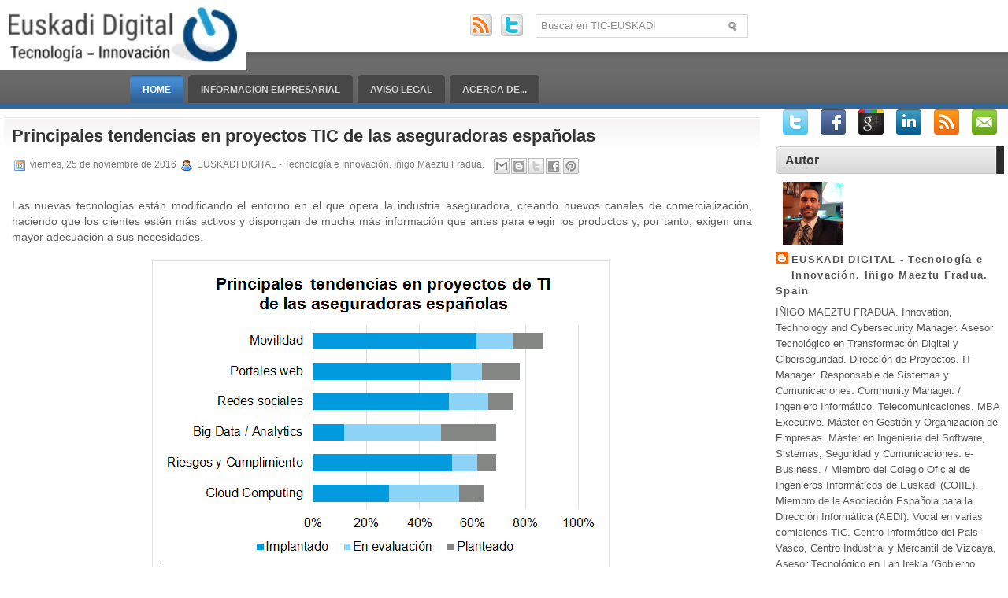

--- FILE ---
content_type: text/html; charset=UTF-8
request_url: https://www.euskadi-digital.com/2016/11/principales-tendencias-en-proyectos-tic.html
body_size: 56127
content:
<!DOCTYPE html>
<html dir='ltr' xmlns='http://www.w3.org/1999/xhtml' xmlns:b='http://www.google.com/2005/gml/b' xmlns:data='http://www.google.com/2005/gml/data' xmlns:expr='http://www.google.com/2005/gml/expr'>
<head>
<link href='https://www.blogger.com/static/v1/widgets/2944754296-widget_css_bundle.css' rel='stylesheet' type='text/css'/>
<script async='async' crossorigin='anonymous' src='https://pagead2.googlesyndication.com/pagead/js/adsbygoogle.js?client=ca-pub-9525937848936803'></script>
<!-- Global site tag (gtag.js) - Google Analytics -->
<script async='async' src='https://www.googletagmanager.com/gtag/js?id=G-D2015MMVV1'></script>
<script>
  window.dataLayer = window.dataLayer || [];
  function gtag(){dataLayer.push(arguments);}
  gtag('js', new Date());

  gtag('config', 'G-D2015MMVV1');
</script>
<meta content='text/html; charset=UTF-8' http-equiv='Content-Type'/>
<meta content='blogger' name='generator'/>
<link href='https://www.euskadi-digital.com/favicon.ico' rel='icon' type='image/x-icon'/>
<link href='https://www.euskadi-digital.com/2016/11/principales-tendencias-en-proyectos-tic.html' rel='canonical'/>
<link rel="alternate" type="application/atom+xml" title="EUSKADI DIGITAL - Tecnología e Innovación - Atom" href="https://www.euskadi-digital.com/feeds/posts/default" />
<link rel="alternate" type="application/rss+xml" title="EUSKADI DIGITAL - Tecnología e Innovación - RSS" href="https://www.euskadi-digital.com/feeds/posts/default?alt=rss" />
<link rel="service.post" type="application/atom+xml" title="EUSKADI DIGITAL - Tecnología e Innovación - Atom" href="https://www.blogger.com/feeds/3211546732630129573/posts/default" />

<link rel="alternate" type="application/atom+xml" title="EUSKADI DIGITAL - Tecnología e Innovación - Atom" href="https://www.euskadi-digital.com/feeds/4311957832618446735/comments/default" />
<!--Can't find substitution for tag [blog.ieCssRetrofitLinks]-->
<link href='https://blogger.googleusercontent.com/img/b/R29vZ2xl/AVvXsEi0E2tBG4lLxIaOmz5q4JdpkjAWpBXK1e9YpgHWl_obMBKhH21Ifd4r8E8dNjzOXbL1N9Ti6mzdLBUqqraRlQ2rUO8nkXEN_mA3aloSCVdL92EeENTCPNpC1PFwqCG9VARQgrs0krE-PpU/s1600/tendencias-it-aseguradoras.jpg' rel='image_src'/>
<meta content='https://www.euskadi-digital.com/2016/11/principales-tendencias-en-proyectos-tic.html' property='og:url'/>
<meta content='Principales tendencias en proyectos TIC de las aseguradoras españolas' property='og:title'/>
<meta content='Las nuevas tecnologías están modificando el  entorno en el que opera la industria aseguradora, creando nuevos canales  de comercialización, ...' property='og:description'/>
<meta content='https://blogger.googleusercontent.com/img/b/R29vZ2xl/AVvXsEi0E2tBG4lLxIaOmz5q4JdpkjAWpBXK1e9YpgHWl_obMBKhH21Ifd4r8E8dNjzOXbL1N9Ti6mzdLBUqqraRlQ2rUO8nkXEN_mA3aloSCVdL92EeENTCPNpC1PFwqCG9VARQgrs0krE-PpU/w1200-h630-p-k-no-nu/tendencias-it-aseguradoras.jpg' property='og:image'/>
<!-- Start www.bloggertipandtrick.net: Changing the Blogger Title Tag -->
<title>Principales tendencias en proyectos TIC de las aseguradoras españolas | EUSKADI DIGITAL - Tecnología e Innovación
</title>
<!-- End www.bloggertipandtrick.net: Changing the Blogger Title Tag -->
<link href='https://blogger.googleusercontent.com/img/b/R29vZ2xl/AVvXsEjtvHJMKsewla615qKghF88vlzlt3ZRbUF7qQCggGkWtgFyum0mEIxRvdAOT8m4NPOpjPTp7bsAmv4INgx6RW2cbPZyP1m_YpSReh7FeH301uqGgJYYfwDMQNdaQ8Xhfq0V3GueFWyGpwk/s1600/favicon+defin.ico' rel='shortcut icon' type='image/vnd.microsoft.icon'/>
<style id='page-skin-1' type='text/css'><!--
/*
-----------------------------------------------
Blogger Template Style
Name:   Smacks
Author: Lasantha Bandara
URL 1:  http://www.premiumbloggertemplates.com/
URL 2:  http://www.bloggertipandtrick.net/
Date:   April 2011
License:  This free Blogger template is licensed under the Creative Commons Attribution 3.0 License, which permits both personal and commercial use.
However, to satisfy the 'attribution' clause of the license, you are required to keep the footer links intact which provides due credit to its authors. For more specific details about the license, you may visit the URL below:
http://creativecommons.org/licenses/by/3.0/
----------------------------------------------- */
/* Variable definitions
====================
<Variable name="bgcolor" description="Page Background Color"
type="color" default="#fff">
<Variable name="textcolor" description="Text Color"
type="color" default="#333">
<Variable name="linkcolor" description="Link Color"
type="color" default="#58a">
<Variable name="pagetitlecolor" description="Blog Title Color"
type="color" default="#666">
<Variable name="descriptioncolor" description="Blog Description Color"
type="color" default="#999">
<Variable name="titlecolor" description="Post Title Color"
type="color" default="#c60">
<Variable name="bordercolor" description="Border Color"
type="color" default="#ccc">
<Variable name="sidebarcolor" description="Sidebar Title Color"
type="color" default="#999">
<Variable name="sidebartextcolor" description="Sidebar Text Color"
type="color" default="#666">
<Variable name="visitedlinkcolor" description="Visited Link Color"
type="color" default="#999">
<Variable name="bodyfont" description="Text Font"
type="font" default="normal normal 100% Georgia, Serif">
<Variable name="headerfont" description="Sidebar Title Font"
type="font"
default="normal normal 78% 'Trebuchet MS',Trebuchet,Arial,Verdana,Sans-serif">
<Variable name="pagetitlefont" description="Blog Title Font"
type="font"
default="normal normal 200% Georgia, Serif">
<Variable name="descriptionfont" description="Blog Description Font"
type="font"
default="normal normal 78% 'Trebuchet MS', Trebuchet, Arial, Verdana, Sans-serif">
<Variable name="postfooterfont" description="Post Footer Font"
type="font"
default="normal normal 78% 'Trebuchet MS', Trebuchet, Arial, Verdana, Sans-serif">
<Variable name="startSide" description="Side where text starts in blog language"
type="automatic" default="left">
<Variable name="endSide" description="Side where text ends in blog language"
type="automatic" default="right">
*/
/* Use this with templates/template-twocol.html */
.post-body img {max-width:99%;}

--></style>
<script src='https://ajax.googleapis.com/ajax/libs/mootools/1.3.1/mootools-yui-compressed.js' type='text/javascript'></script>
<script type='text/javascript'>
//<![CDATA[

//MooTools More, <http://mootools.net/more>. Copyright (c) 2006-2008 Valerio Proietti, <http://mad4milk.net>, MIT Style License.

eval(function(p,a,c,k,e,r){e=function(c){return(c<a?'':e(parseInt(c/a)))+((c=c%a)>35?String.fromCharCode(c+29):c.toString(36))};if(!''.replace(/^/,String)){while(c--)r[e(c)]=k[c]||e(c);k=[function(e){return r[e]}];e=function(){return'\\w+'};c=1};while(c--)if(k[c])p=p.replace(new RegExp('\\b'+e(c)+'\\b','g'),k[c]);return p}('11.36=f 12({1M:11,a:{1m:"2s"},X:8(B,A){7.P("1v",8(){7.1w=(7.13["k"+7.1x.37()]!=0);b(7.1w&&2t.2u.38){7.e.39().2v(7.13)}},n);7.e=7.2w=$(B);7.Q(A);9 C=7.e.1n("13");7.13=C||f 1c("3Y",{3Z:$1Y(7.e.40("14","1N"),{41:"42"})}).43(7.e);7.e.1Z("13",7.13).1d("14",0);7.l=[];7.1w=n},2s:8(){7.14="14-15";7.1x="21";7.k=7.e.2x},22:8(){7.14="14-16";7.1x="23";7.k=7.e.2y},17:8(A){7.e.1d(7.14,A[0]);7.13.1d(7.1x,A[1]);c 7},1O:8(E,D,C){9 B=[];9 A=2;A.3a(8(F){B[F]=11.1O(E[F],D[F],C)});c B},h:8(B,E){b(!7.z(Y.2z,B,E)){c 7}7[E||7.a.1m]();9 D=7.e.1e(7.14).1P();9 C=7.13.1e(7.1x).1P();9 A=[[D,C],[0,7.k]];9 G=[[D,C],[-7.k,0]];9 F;1Q(B){o"R":F=A;1f;o"3b":F=G;1f;o"1R":F=(7.13["k"+7.1x.37()]==0)?A:G}c 7.Q(F[0],F[1])},3c:8(A){c 7.h("R",A)},3d:8(A){c 7.h("3b",A)},2A:8(A){7[A||7.a.1m]();7.1w=j;c 7.17([-7.k,0])},2B:8(A){7[A||7.a.1m]();7.1w=n;c 7.17([0,7.k])},1R:8(A){c 7.h("1R",A)}});1c.44.r={17:8(B){9 A=7.1n("r");b(A){A.Z()}c 7.3e("r").1Z("r:a",$1Y({2C:"Z"},B))},2D:8(A){b(A||!7.1n("r")){b(A||!7.1n("r:a")){7.17("r",A)}7.1Z("r",f 11.36(7,7.1n("r:a")))}c 7.1n("r")}};1c.1o({r:8(D,E){D=D||"1R";9 B=7.2D("r"),A;1Q(D){o"2A":B.2A(E);1f;o"2B":B.2B(E);1f;o"1R":9 C=7.1n("r:2E",B.1w);B[(C)?"3d":"3c"](E);7.1Z("r:2E",!C);A=n;1f;45:B.h(D,E)}b(!A){7.3e("r:2E")}c 7}});11.46=f 12({1M:11,a:{k:{x:0,y:0},3f:n},X:8(B,A){7.e=7.2w=$(B);7.Q(A);9 D=7.Z.M(7,j);b($10(7.e)!="e"){7.e=$(7.e.24().25)}9 C=7.e;b(7.a.3f){7.P("h",8(){C.P("2F",D)},n);7.P("1v",8(){C.18("2F",D)},n)}},17:8(){9 A=1y.3g(Y);7.e.3h(A[0],A[1])},1O:8(E,D,C){9 B=[];9 A=2;A.3a(8(F){B.26(11.1O(E[F],D[F],C))});c B},h:8(C,H){b(!7.z(Y.2z,C,H)){c 7}9 E=7.e.3i(),F=7.e.47();9 B=7.e.3j(),D={x:C,y:H};S(9 G R D){9 A=F[G]-E[G];b($1z(D[G])){D[G]=($10(D[G])=="2G")?D[G].m(0,A):A}s{D[G]=B[G]}D[G]+=7.a.k[G]}c 7.Q([B.x,B.y],[D.x,D.y])},48:8(){c 7.h(j,0)},49:8(){c 7.h(0,j)},4a:8(){c 7.h("1A",j)},4b:8(){c 7.h(j,"1B")},4c:8(B){9 A=$(B).27(7.e);c 7.h(A.x,A.y)}});11.3k=f 12({1M:11.4d,X:8(B,A){7.2H=7.2w=$$(B);7.Q(A)},1O:8(G,H,I){9 C={};S(9 D R G){9 A=G[D],E=H[D],F=C[D]={};S(9 B R A){F[B]=7.Q(A[B],E[B],I)}}c C},17:8(B){S(9 C R B){9 A=B[C];S(9 D R A){7.4e(7.2H[C],D,A[D],7.a.2I)}}c 7},h:8(C){b(!7.z(Y.2z,C)){c 7}9 H={},I={};S(9 D R C){9 F=C[D],A=H[D]={},G=I[D]={};S(9 B R F){9 E=7.4f(7.2H[D],B,F[B]);A[B]=E.4g;G[B]=E.4h}}c 7.Q(H,I)}});9 1C=f 12({2J:[2K,2L],a:{1p:6,2I:"4i",1g:j,2M:n,m:j,28:j,29:j,1q:j,U:{x:"16",y:"15"}},X:8(){9 B=1y.2C(Y,{a:4j.10,e:$4k});7.e=$(B.e);7.t=7.e.24();7.2N(B.a||{});9 A=$10(7.a.28);7.2O=(A=="4l"||A=="4m")?$$(7.a.28):$(7.a.28)||7.e;7.19={l:{},2P:{}};7.p={h:{},l:{}};7.2a=(2t.2u.4n)?"4o":"2b";7.v={h:7.h.M(7),z:7.z.M(7),V:7.V.M(7),1h:7.1h.M(7),Z:7.Z.M(7),2c:$2Q(j)};7.3l()},3l:8(){7.2O.P("2b",7.v.h);c 7},4p:8(){7.2O.18("2b",7.v.h);c 7},h:8(C){b(7.a.1q){C.1q()}7.u("4q",7.e);7.19.h=C.N;9 A=7.a.m;7.m={x:[],y:[]};S(9 D R 7.a.U){b(!7.a.U[D]){3m}b(7.a.2M){7.p.l[D]=7.e.1e(7.a.U[D]).1P()}s{7.p.l[D]=7.e[7.a.U[D]]}b(7.a.29){7.p.l[D]*=-1}7.19.2P[D]=C.N[D]-7.p.l[D];b(A&&A[D]){S(9 B=2;B--;B){b($1z(A[D][B])){7.m[D][B]=$2Q(A[D][B])()}}}}b($10(7.a.1g)=="2G"){7.a.1g={x:7.a.1g,y:7.a.1g}}7.t.2R({1D:7.v.z,2d:7.v.Z});7.t.P(7.2a,7.v.2c)},z:8(A){b(7.a.1q){A.1q()}9 B=i.O(i.4r(i.3n(A.N.x-7.19.h.x,2)+i.3n(A.N.y-7.19.h.y,2)));b(B>7.a.1p){7.Z();7.t.2R({1D:7.v.V,2d:7.v.1h});7.u("h",7.e).u("1p",7.e)}},V:8(A){b(7.a.1q){A.1q()}7.19.l=A.N;S(9 B R 7.a.U){b(!7.a.U[B]){3m}7.p.l[B]=7.19.l[B]-7.19.2P[B];b(7.a.29){7.p.l[B]*=-1}b(7.a.m&&7.m[B]){b($1z(7.m[B][1])&&(7.p.l[B]>7.m[B][1])){7.p.l[B]=7.m[B][1]}s{b($1z(7.m[B][0])&&(7.p.l[B]<7.m[B][0])){7.p.l[B]=7.m[B][0]}}}b(7.a.1g[B]){7.p.l[B]-=(7.p.l[B]%7.a.1g[B])}b(7.a.2M){7.e.1d(7.a.U[B],7.p.l[B]+7.a.2I)}s{7.e[7.a.U[B]]=7.p.l[B]}}7.u("V",7.e)},Z:8(A){7.t.18("1D",7.v.z);7.t.18("2d",7.v.Z);b(A){7.t.18(7.2a,7.v.2c);7.u("Z",7.e)}},1h:8(A){7.t.18(7.2a,7.v.2c);7.t.18("1D",7.v.V);7.t.18("2d",7.v.1h);b(A){7.u("1v",7.e)}}});1c.1o({4s:8(A){c f 1C(7,$2e({U:{x:"23",y:"21"}},A))}});1C.3o=f 12({1M:1C,a:{1S:[],1a:j},X:8(C,B){7.Q(C,B);7.1S=$$(7.a.1S);7.1a=$(7.a.1a);b(7.1a&&$10(7.1a)!="e"){7.1a=$(7.1a.24().25)}C=7.e;9 D=C.1e("1N");9 A=(D!="4t")?D:"4u";b(C.1e("16")=="3p"||C.1e("15")=="3p"){C.1N(C.27(C.3q))}C.1d("1N",A);7.P("h",8(){7.2f()},n)},h:8(B){b(7.1a){9 D=7.e,J=7.1a,E=J.3r(D.3q),F={},A={};["15","1A","1B","16"].1r(8(K){F[K]=J.1e("4v-"+K).1P();A[K]=D.1e("14-"+K).1P()},7);9 C=D.2y+A.16+A.1A,I=D.2x+A.15+A.1B;9 H=[E.16+F.16,E.1A-F.1A-C];9 G=[E.15+F.15,E.1B-F.1B-I];7.a.m={x:H,y:G}}7.Q(B)},3s:8(B){B=B.3r();9 A=7.19.l;c(A.x>B.16&&A.x<B.1A&&A.y<B.1B&&A.y>B.15)},2f:8(){9 A=7.1S.4w(7.3s,7).3t();b(7.1s!=A){b(7.1s){7.u("4x",[7.e,7.1s])}b(A){7.1s=A;7.u("4y",[7.e,A])}s{7.1s=1E}}},V:8(A){7.Q(A);b(7.1S.2g){7.2f()}},1h:8(A){7.2f();7.u("4z",[7.e,7.1s]);7.1s=1E;c 7.Q(A)}});1c.1o({4A:8(A){c f 1C.3o(7,A)}});1F.2S=f 12({1M:2S,a:{3u:n},X:8(B,A){7.Q(B,A);7.2h()},3v:8(){9 A=3w.4B(7.2T);b(!A||A.2g>4C){c j}b(A=="{}"){7.39()}s{7.4D(A)}c n},2h:8(){7.2T=f 1F(3w.4E(7.4F(),n));c 7}});1F.2S.1o((8(){9 A={};1F.1r(1F.4G,8(C,B){A[B]=8(){9 D=C.4H(7.2T,Y);b(7.a.3u){7.3v()}c D}});c A})());9 W=f 4I({X:8(B,C){b(Y.2g>=3){C="1G";B=1y.2i(Y,0,3)}s{b(4J B=="4K"){b(B.2j(/1G/)){B=B.3x().2U(n)}s{b(B.2j(/q/)){B=B.1T()}s{B=B.2U(n)}}}}C=C||"1G";1Q(C){o"q":9 A=B;B=B.1T();B.q=A;1f;o"2V":B=B.2U(n);1f}B.1G=B.2i(0,3);B.q=B.q||B.2k();B.2V=B.3x();c $1Y(B,7)}});W.1o({4L:8(){9 A=1y.2i(Y);9 C=($10(A.3t())=="2G")?A.4M():50;9 B=7.2i();A.1r(8(D){D=f W(D);S(9 E=0;E<3;E++){B[E]=i.O((B[E]/1i*(1i-C))+(D[E]/1i*C))}});c f W(B,"1G")},29:8(){c f W(7.4N(8(A){c 1H-A}))},4O:8(A){c f W([A,7.q[1],7.q[2]],"q")},4P:8(A){c f W([7.q[0],A,7.q[2]],"q")},4Q:8(A){c f W([7.q[0],7.q[1],A],"q")}});8 $4R(C,B,A){c f W([C,B,A],"1G")}8 $4S(C,B,A){c f W([C,B,A],"q")}8 $4T(A){c f W(A,"2V")}1y.1o({2k:8(){9 B=7[0],C=7[1],J=7[2];9 G,F,H;9 I=i.1U(B,C,J),E=i.1j(B,C,J);9 K=I-E;H=I/1H;F=(I!=0)?K/I:0;b(F==0){G=0}s{9 D=(I-B)/K;9 A=(I-C)/K;9 L=(I-J)/K;b(B==I){G=L-A}s{b(C==I){G=2+D-L}s{G=4+A-D}}G/=6;b(G<0){G++}}c[i.O(G*3y),i.O(F*1i),i.O(H*1i)]},1T:8(){9 C=i.O(7[2]/1i*1H);b(7[1]==0){c[C,C,C]}s{9 A=7[0]%3y;9 E=A%2W;9 F=i.O((7[2]*(1i-7[1]))/4U*1H);9 D=i.O((7[2]*(3z-7[1]*E))/3A*1H);9 B=i.O((7[2]*(3z-7[1]*(2W-E)))/3A*1H);1Q(i.4V(A/2W)){o 0:c[C,B,F];o 1:c[D,C,F];o 2:c[F,C,B];o 3:c[F,D,C];o 4:c[B,F,C];o 5:c[C,F,D]}}c j}});4W.1o({2k:8(){9 A=7.2j(/\\d{1,3}/g);c(A)?q.2k():1E},1T:8(){9 A=7.2j(/\\d{1,3}/g);c(A)?A.1T():1E}});9 4X=f 12({X:8(){7.2l=1y.3g(Y);7.1I={};7.1J={}},P:8(B,A){7.1J[B]=7.1J[B]||{};7.1I[B]=7.1I[B]||[];b(7.1I[B].3B(A)){c j}s{7.1I[B].26(A)}7.2l.1r(8(C,D){C.P(B,7.z.M(7,[B,C,D]))},7);c 7},z:8(C,A,B){7.1J[C][B]=n;9 D=7.2l.4Y(8(F,E){c 7.1J[C][E]||j},7);b(!D){c}7.1J[C]={};7.1I[C].1r(8(E){E.3C(7,7.2l,A)},7)}});9 3D=f 1F({3E:8(F,D){D=$1Y({1t:$1K,t:t,z:$2Q(n)},D);9 B=f 1c("4Z",{2X:F,10:"3F/3E"});9 E=D.1t.M(B),A=D.z,G=D.t;2m D.1t;2m D.z;2m D.t;B.2R({2h:E,51:8(){b(["52","1v"].3B(7.53)){E()}}}).3G(D);b(2t.2u.38){9 C=(8(){b(!$54(A)){c}$3H(C);E()}).3I(50)}c B.2v(G.3J)},3K:8(B,A){c f 1c("2C",$2e({55:"56",57:"58",10:"3F/3K",59:B},A)).2v(t.3J)},3L:8(C,B){B=$2e({1t:$1K,3M:$1K,3N:$1K},B);9 D=f 5a();9 A=$(D)||f 1c("5b");["2h","5c","5d"].1r(8(E){9 F="5e"+E;9 G=B[F];2m B[F];D[F]=8(){b(!D){c}b(!A.5f){A.23=D.23;A.21=D.21}D=D.1t=D.3M=D.3N=1E;G.3O(1,A,A);A.u(E,A,1)}});D.2X=A.2X=C;b(D&&D.1v){D.1t.3O(1)}c A.3G(B)},5g:8(D,C){C=$2e({2Y:$1K,3P:$1K},C);b(!D.26){D=[D]}9 A=[];9 B=0;D.1r(8(F){9 E=f 3D.3L(F,{1t:8(){C.3P.3C(7,B,D.5h(F));B++;b(B==D.2g){C.2Y()}}});A.26(E)});c f 3k(A)}});9 5i=f 12({2J:[2K,2L],a:{5j:8(A){b(7.a.1p){A=7.2Z(7.w)}7.1L.1d(7.1V,A)},1p:j,k:0,T:j,2n:j,1k:1i,1m:"22"},X:8(E,A,D){7.2N(D);7.e=$(E);7.1L=$(A);7.30=7.31=7.w=-1;7.e.P("2b",7.3Q.M(7));b(7.a.2n){7.e.P("2F",7.3R.5k(7))}9 F,B={},C={x:j,y:j};1Q(7.a.1m){o"2s":7.1l="y";7.1V="15";F="2x";1f;o"22":7.1l="x";7.1V="16";F="2y"}7.3S=7.1L[F]/2;7.1b=7.e[F]-7.1L[F]+(7.a.k*2);7.1j=$1z(7.a.T[0])?7.a.T[0]:0;7.1U=$1z(7.a.T[1])?7.a.T[1]:7.a.1k;7.T=7.1U-7.1j;7.1k=7.a.1k||7.1b;7.1u=i.32(7.T)/7.1k;7.3T=7.1u*7.1b/i.32(7.T);7.1L.1d("1N","5l").1d(7.1V,-7.a.k);C[7.1l]=7.1V;B[7.1l]=[-7.a.k,7.1b-7.a.k];7.V=f 1C(7.1L,{1p:0,m:B,U:C,5m:7.2o.M(7),5n:7.2o.M(7),2Y:8(){7.2o();7.2p()}.M(7)});b(7.a.1p){7.V.a.1g=i.5o(7.3T);7.V.a.m[7.1l][1]=7.1b}},17:8(A){b(!((7.T>0)^(A<7.1j))){A=7.1j}b(!((7.T>0)^(A>7.1U))){A=7.1U}7.w=i.O(A);7.2q();7.2p();7.u("3U",7.2Z(7.w));c 7},3Q:8(C){9 B=7.T<0?-1:1;9 A=C.N[7.1l]-7.e.27()[7.1l]-7.3S;A=A.m(-7.a.k,7.1b-7.a.k);7.w=i.O(7.1j+B*7.33(A));7.2q();7.2p();7.u("3U",A)},3R:8(A){9 B=(7.a.1m=="22")?(A.2n<0):(A.2n>0);7.17(B?7.w-7.1u:7.w+7.1u);A.1h()},2o:8(){9 B=7.T<0?-1:1;9 A=7.V.p.l[7.1l];A=A.m(-7.a.k,7.1b-7.a.k);7.w=i.O(7.1j+B*7.33(A));7.2q()},2q:8(){b(7.30!=7.w){7.30=7.w;7.u("3V",7.w)}},2p:8(){b(7.31!==7.w){7.31=7.w;7.u("1v",7.w+"")}},33:8(A){9 B=(A+7.a.k)*7.1u/7.1b*7.1k;c 7.a.1k?i.O(B-=B%7.1u):B},2Z:8(A){c(7.1b*i.32(7.1j-A))/(7.1k*7.1u)-7.a.k}});9 5p=f 12({2J:[2K,2L],a:{1W:20,34:1,5q:8(A,B){7.e.3h(A,B)}},X:8(B,A){7.2N(A);7.e=$(B);7.2r=($10(7.e)!="e")?$(7.e.24().25):7.e;7.1X=1E;7.35=7.3W.M(7)},h:8(){7.2r.P("1D",7.35)},1h:8(){7.2r.18("1D",7.35);7.1X=$3H(7.1X)},3W:8(A){7.N=(7.2r.2D("5r")=="25")?A.5s:A.N;b(!7.1X){7.1X=7.3X.3I(50,7)}},3X:8(){9 B=7.e.3i(),A=7.e.3j(),E=7.e.27(),D={x:0,y:0};S(9 C R 7.N){b(7.N[C]<(7.a.1W+E[C])&&A[C]!=0){D[C]=(7.N[C]-7.a.1W-E[C])*7.a.34}s{b(7.N[C]+7.a.1W>(B[C]+E[C])&&B[C]+B[C]!=A[C]){D[C]=(7.N[C]-B[C]+7.a.1W-E[C])*7.a.34}}}b(D.y||D.x){7.u("3V",[A.x+D.x,A.y+D.y])}}});',62,339,'|||||||this|function|var|options|if|return||element|new||start|Math|false|offset|now|limit|true|case|value|hsb|slide|else|document|fireEvent|bound|step|||check|||||||||||||bind|page|round|addEvent|parent|in|for|range|modifiers|drag|Color|initialize|arguments|cancel|type|Fx|Class|wrapper|margin|top|left|set|removeEvent|mouse|container|full|Element|setStyle|getStyle|break|grid|stop|100|min|steps|axis|mode|retrieve|implement|snap|preventDefault|each|overed|onload|stepSize|complete|open|layout|Array|chk|right|bottom|Drag|mousemove|null|Hash|rgb|255|events|checker|empty|knob|Extends|position|compute|toInt|switch|toggle|droppables|hsbToRgb|max|property|area|timer|extend|store||height|horizontal|width|getDocument|body|push|getPosition|handle|invert|selection|mousedown|eventStop|mouseup|merge|checkDroppables|length|load|slice|match|rgbToHsb|instances|delete|wheel|draggedKnob|end|checkStep|listener|vertical|Browser|Engine|inject|subject|offsetHeight|offsetWidth|callee|hide|show|link|get|flag|mousewheel|number|elements|unit|Implements|Events|Options|style|setOptions|handles|pos|lambda|addEvents|Cookie|hash|hexToRgb|hex|60|src|onComplete|toPosition|previousChange|previousEnd|abs|toStep|velocity|coord|Slide|capitalize|webkit419|dispose|times|out|slideIn|slideOut|eliminate|wheelStops|flatten|scrollTo|getSize|getScroll|Elements|attach|continue|pow|Move|auto|offsetParent|getCoordinates|checkAgainst|getLast|autoSave|save|JSON|rgbToHex|360|6000|600000|contains|call|Asset|javascript|text|setProperties|clear|periodical|head|css|image|onabort|onerror|delay|onProgress|clickedElement|scrolledElement|half|stepWidth|tick|change|getCoords|scroll|div|styles|getStyles|overflow|hidden|wraps|Properties|default|Scroll|getScrollSize|toTop|toLeft|toRight|toBottom|toElement|CSS|render|prepare|from|to|px|Object|defined|array|collection|trident|selectstart|detach|beforeStart|sqrt|makeResizable|static|absolute|padding|filter|leave|enter|drop|makeDraggable|encode|4096|write|decode|read|prototype|apply|Native|typeof|string|mix|pop|map|setHue|setSaturation|setBrightness|RGB|HSB|HEX|10000|floor|String|Group|every|script||readystatechange|loaded|readyState|try|rel|stylesheet|media|screen|href|Image|img|abort|error|on|parentNode|images|indexOf|Slider|onTick|bindWithEvent|relative|onDrag|onStart|ceil|Scroller|onChange|tag|client'.split('|'),0,{}))

//]]>
</script>
<script type='text/javascript'>
//<![CDATA[

/*
    This file is part of JonDesign's SmoothGallery v2.1beta1.

    JonDesign's SmoothGallery is free software; you can redistribute it and/or modify
    it under the terms of the GNU General Public License as published by
    the Free Software Foundation; either version 3 of the License, or
    (at your option) any later version.

    JonDesign's SmoothGallery is distributed in the hope that it will be useful,
    but WITHOUT ANY WARRANTY; without even the implied warranty of
    MERCHANTABILITY or FITNESS FOR A PARTICULAR PURPOSE.  See the
    GNU General Public License for more details.

    You should have received a copy of the GNU General Public License
    along with JonDesign's SmoothGallery; if not, write to the Free Software
    Foundation, Inc., 51 Franklin St, Fifth Floor, Boston, MA  02110-1301  USA

    Main Developer: Jonathan Schemoul (JonDesign: http://www.jondesign.net/)
    Contributed code by:
    - Christian Ehret (bugfix)
	- Nitrix (bugfix)
	- Valerio from Mad4Milk for his great help with the carousel scrolling and many other things.
	- Archie Cowan for helping me find a bugfix on carousel inner width problem.
	- Tomocchino from #mootools for the preloader class
	Many thanks to:
	- The mootools team for the great mootools lib, and it's help and support throughout the project.
	- Harald Kirschner (digitarald: http://digitarald.de/) for all his great libs. Some used here as plugins.
*/

/* some quirks to circumvent broken stuff in mt1.2 */
function isBody(element){
	return (/^(?:body|html)$/i).test(element.tagName);
};
Element.implement({
	getPosition: function(relative){
		if (isBody(this)) return {x: 0, y: 0};
		var el = this, position = {x: 0, y: 0};
		while (el){
			position.x += el.offsetLeft;
			position.y += el.offsetTop;
			el = el.offsetParent;
		}
		var rpos = (relative) ? $(relative).getPosition() : {x: 0, y: 0};
		return {x: position.x - rpos.x, y: position.y - rpos.y};
	}
});

// declaring the class
var gallery = {
	Implements: [Events, Options],
	options: {
		showArrows: true,
		showCarousel: true,
		showInfopane: true,
		embedLinks: true,
		fadeDuration: 500,
		timed: false,
		delay: 9000,
		preloader: true,
		preloaderImage: true,
		preloaderErrorImage: true,
		/* Data retrieval */
		manualData: [],
		populateFrom: false,
		populateData: true,
		destroyAfterPopulate: true,
		elementSelector: "div.imageElement",
		titleSelector: "h3",
		subtitleSelector: "p",
		linkSelector: "a.open",
		imageSelector: "img.full",
		thumbnailSelector: "img.thumbnail",
		defaultTransition: "fade",
		/* InfoPane options */
		slideInfoZoneOpacity: 0.7,
		slideInfoZoneSlide: true,
		/* Carousel options */
		carouselMinimizedOpacity: 0.4,
		carouselMinimizedHeight: 20,
		carouselMaximizedOpacity: 0.9,
		thumbHeight: 75,
		thumbWidth: 100,
		thumbSpacing: 10,
		thumbIdleOpacity: 0.2,
		textShowCarousel: 'Pictures',
		showCarouselLabel: true,
		thumbCloseCarousel: true,
		useThumbGenerator: false,
		thumbGenerator: 'resizer.php',
		useExternalCarousel: false,
		carouselElement: false,
		carouselHorizontal: true,
		activateCarouselScroller: true,
		carouselPreloader: true,
		textPreloadingCarousel: 'Loading...',
		/* CSS Classes */
		baseClass: 'jdGallery',
		withArrowsClass: 'withArrows',
		/* Plugins: HistoryManager */
		useHistoryManager: false,
		customHistoryKey: false,
		/* Plugins: ReMooz */
		useReMooz: false
	},
	initialize: function(element, options) {
		this.setOptions(options);
		this.fireEvent('onInit');
		this.currentIter = 0;
		this.lastIter = 0;
		this.maxIter = 0;
		this.galleryElement = element;
		this.galleryData = this.options.manualData;
		this.galleryInit = 1;
		this.galleryElements = Array();
		this.thumbnailElements = Array();
		this.galleryElement.addClass(this.options.baseClass);
		
		if (this.options.useReMooz&&(this.options.defaultTransition=="fade"))
			this.options.defaultTransition="crossfade";
		
		this.populateFrom = element;
		if (this.options.populateFrom)
			this.populateFrom = this.options.populateFrom;		
		if (this.options.populateData)
			this.populateData();
		element.style.display="block";
		
		if (this.options.useHistoryManager)
			this.initHistory();
		
		if ((this.options.embedLinks)|(this.options.useReMooz))
		{
			this.currentLink = new Element('a').addClass('open').setProperties({
				href: '#',
				title: ''
			}).injectInside(element);
			if ((!this.options.showArrows) && (!this.options.showCarousel))
				this.galleryElement = element = this.currentLink;
			else
				this.currentLink.setStyle('display', 'none');
		}
		
		this.constructElements();
		if ((this.galleryData.length>1)&&(this.options.showArrows))
		{
			var leftArrow = new Element('a').addClass('left').addEvent(
				'click',
				this.prevItem.bind(this)
			).injectInside(element);
			var rightArrow = new Element('a').addClass('right').addEvent(
				'click',
				this.nextItem.bind(this)
			).injectInside(element);
			this.galleryElement.addClass(this.options.withArrowsClass);
		}
		this.loadingElement = new Element('div').addClass('loadingElement').injectInside(element);
		if (this.options.showInfopane) this.initInfoSlideshow();
		if (this.options.showCarousel) this.initCarousel();
		this.doSlideShow(1);
	},
	populateData: function() {
		currentArrayPlace = this.galleryData.length;
		options = this.options;
		var data = $A(this.galleryData);
		data.extend(this.populateGallery(this.populateFrom, currentArrayPlace));
		this.galleryData = data;
		this.fireEvent('onPopulated');
	},
	populateGallery: function(element, startNumber) {
		var data = [];
		options = this.options;
		currentArrayPlace = startNumber;
		element.getElements(options.elementSelector).each(function(el) {
			elementDict = $H({
				image: el.getElement(options.imageSelector).getProperty('src'),
				number: currentArrayPlace,
				transition: this.options.defaultTransition
			});
			if ((options.showInfopane) | (options.showCarousel))
				elementDict.extend({
					title: el.getElement(options.titleSelector).innerHTML,
					description: el.getElement(options.subtitleSelector).innerHTML
				});
			if ((options.embedLinks) | (options.useReMooz))
				elementDict.extend({
					link: el.getElement(options.linkSelector).href||false,
					linkTitle: el.getElement(options.linkSelector).title||false,
					linkTarget: el.getElement(options.linkSelector).getProperty('target')||false
				});
			if ((!options.useThumbGenerator) && (options.showCarousel))
				elementDict.extend({
					thumbnail: el.getElement(options.thumbnailSelector).getProperty('src')
				});
			else if (options.useThumbGenerator)
				elementDict.extend({
					thumbnail: options.thumbGenerator + '?imgfile=' + elementDict.image + '&max_width=' + options.thumbWidth + '&max_height=' + options.thumbHeight
				});
			
			data.extend([elementDict]);
			currentArrayPlace++;
			if (this.options.destroyAfterPopulate)
				el.dispose();
		});
		return data;
	},
	constructElements: function() {
		el = this.galleryElement;
		if (this.options.embedLinks && (!this.options.showArrows))
			el = this.currentLink;
		this.maxIter = this.galleryData.length;
		var currentImg;
		for(i=0;i<this.galleryData.length;i++)
		{
			var currentImg = new Fx.Morph(
				new Element('div').addClass('slideElement').setStyles({
					'position':'absolute',
					'left':'0px',
					'right':'0px',
					'margin':'0px',
					'padding':'0px',
					'backgroundPosition':"center center",
					'opacity':'0'
				}).injectInside(el),
				{duration: this.options.fadeDuration}
			);
			if (this.options.preloader)
			{
				currentImg.source = this.galleryData[i].image;
				currentImg.loaded = false;
				currentImg.load = function(imageStyle, i) {
					if (!imageStyle.loaded)	{
						this.galleryData[i].imgloader = new Asset.image(imageStyle.source, {
		                            'onload'  : function(img, i){
													img.element.setStyle(
													'backgroundImage',
													"url('" + img.source + "')")
													img.loaded = true;
													img.width = this.galleryData[i].imgloader.width;
													img.height = this.galleryData[i].imgloader.height;
												}.pass([imageStyle, i], this)
						});
					}
				}.pass([currentImg, i], this);
			} else {
				currentImg.element.setStyle('backgroundImage',
									"url('" + this.galleryData[i].image + "')");
			}
			this.galleryElements[parseInt(i)] = currentImg;
		}
	},
	destroySlideShow: function(element) {
		var myClassName = element.className;
		var newElement = new Element('div').addClass('myClassName');
		element.parentNode.replaceChild(newElement, element);
	},
	startSlideShow: function() {
		this.fireEvent('onStart');
		this.loadingElement.style.display = "none";
		this.lastIter = this.maxIter - 1;
		this.currentIter = 0;
		this.galleryInit = 0;
		this.galleryElements[parseInt(this.currentIter)].set({opacity: 1});
		if (this.options.showInfopane)
			this.showInfoSlideShow.delay(1000, this);
		if (this.options.useReMooz)
			this.makeReMooz.delay(1000, this);
		var textShowCarousel = formatString(this.options.textShowCarousel, this.currentIter+1, this.maxIter);
		if (this.options.showCarousel&&(!this.options.carouselPreloader)&&(!this.options.useExternalCarousel))
			this.carouselBtn.set('html', textShowCarousel).setProperty('title', textShowCarousel);
		this.prepareTimer();
		if (this.options.embedLinks)
			this.makeLink(this.currentIter);
	},
	nextItem: function() {
		this.fireEvent('onNextCalled');
		this.nextIter = this.currentIter+1;
		if (this.nextIter >= this.maxIter)
			this.nextIter = 0;
		this.galleryInit = 0;
		this.goTo(this.nextIter);
	},
	prevItem: function() {
		this.fireEvent('onPreviousCalled');
		this.nextIter = this.currentIter-1;
		if (this.nextIter <= -1)
			this.nextIter = this.maxIter - 1;
		this.galleryInit = 0;
		this.goTo(this.nextIter);
	},
	goTo: function(num) {
		this.clearTimer();
		if(this.options.preloader)
		{
			this.galleryElements[num].load();
			if (num==0)
				this.galleryElements[this.maxIter - 1].load();
			else
				this.galleryElements[num - 1].load();
			if (num==(this.maxIter - 1))
				this.galleryElements[0].load();
			else
				this.galleryElements[num + 1].load();
				
		}
		if (this.options.embedLinks)
			this.clearLink();
		if (this.options.showInfopane)
		{
			this.slideInfoZone.clearChain();
			this.hideInfoSlideShow().chain(this.changeItem.pass(num, this));
		} else
			this.currentChangeDelay = this.changeItem.delay(500, this, num);
		if (this.options.embedLinks)
			this.makeLink(num);
		this.prepareTimer();
		/*if (this.options.showCarousel)
			this.clearThumbnailsHighlights();*/
	},
	changeItem: function(num) {
		this.fireEvent('onStartChanging');
		this.galleryInit = 0;
		if (this.currentIter != num)
		{
			for(i=0;i<this.maxIter;i++)
			{
				if ((i != this.currentIter)) this.galleryElements[i].set({opacity: 0});
			}
			gallery.Transitions[this.galleryData[num].transition].pass([
				this.galleryElements[this.currentIter],
				this.galleryElements[num],
				this.currentIter,
				num], this)();
			this.currentIter = num;
			if (this.options.useReMooz)
				this.makeReMooz();
		}
		var textShowCarousel = formatString(this.options.textShowCarousel, num+1, this.maxIter);
		if ((this.options.showCarousel)&&(!this.options.useExternalCarousel))
			this.carouselBtn.set('html', textShowCarousel).setProperty('title', textShowCarousel);
		this.doSlideShow.bind(this)();
		this.fireEvent('onChanged');
	},
	clearTimer: function() {
		if (this.options.timed)
			$clear(this.timer);
	},
	prepareTimer: function() {
		if (this.options.timed)
			this.timer = this.nextItem.delay(this.options.delay, this);
	},
	doSlideShow: function(position) {
		if (this.galleryInit == 1)
		{
			imgPreloader = new Image();
			imgPreloader.onload=function(){
				this.startSlideShow.delay(10, this);
			}.bind(this);
			imgPreloader.src = this.galleryData[0].image;
			if(this.options.preloader)
				this.galleryElements[0].load();
		} else {
			if (this.options.showInfopane)
			{
				if (this.options.showInfopane)
				{
					this.showInfoSlideShow.delay((500 + this.options.fadeDuration), this);
				} else
					if ((this.options.showCarousel)&&(this.options.activateCarouselScroller))
						this.centerCarouselOn(position);
			}
		}
	},
	createCarousel: function() {
		var carouselElement;
		if (!this.options.useExternalCarousel)
		{
			var carouselContainerElement = new Element('div').addClass('carouselContainer').injectInside(this.galleryElement);
			this.carouselContainer = new Fx.Morph(carouselContainerElement, {transition: Fx.Transitions.Expo.easeOut});
			this.carouselContainer.normalHeight = carouselContainerElement.offsetHeight;
			this.carouselContainer.set({'opacity': this.options.carouselMinimizedOpacity, 'top': (this.options.carouselMinimizedHeight - this.carouselContainer.normalHeight)});
			this.carouselBtn = new Element('a').addClass('carouselBtn').setProperties({
				title: this.options.textShowCarousel
			}).injectInside(carouselContainerElement);
			if(this.options.carouselPreloader)
				this.carouselBtn.set('html', this.options.textPreloadingCarousel);
			else
				this.carouselBtn.set('html', this.options.textShowCarousel);
			this.carouselBtn.addEvent(
				'click',
				function () {
					this.carouselContainer.cancel();
					this.toggleCarousel();
				}.bind(this)
			);
			this.carouselActive = false;
	
			carouselElement = new Element('div').addClass('carousel').injectInside(carouselContainerElement);
			this.carousel = new Fx.Morph(carouselElement);
		} else {
			carouselElement = $(this.options.carouselElement).addClass('jdExtCarousel');
		}
		this.carouselElement = new Fx.Morph(carouselElement, {transition: Fx.Transitions.Expo.easeOut});
		this.carouselElement.normalHeight = carouselElement.offsetHeight;
		if (this.options.showCarouselLabel)
			this.carouselLabel = new Element('p').addClass('label').injectInside(carouselElement);
		carouselWrapper = new Element('div').addClass('carouselWrapper').injectInside(carouselElement);
		this.carouselWrapper = new Fx.Morph(carouselWrapper, {transition: Fx.Transitions.Expo.easeOut});
		this.carouselWrapper.normalHeight = carouselWrapper.offsetHeight;
		this.carouselInner = new Element('div').addClass('carouselInner').injectInside(carouselWrapper);
		if (this.options.activateCarouselScroller)
		{
			this.carouselWrapper.scroller = new Scroller(carouselWrapper, {
				area: 100,
				velocity: 0.2
			})
			
			this.carouselWrapper.elementScroller = new Fx.Scroll(carouselWrapper, {
				duration: 400,
				onStart: this.carouselWrapper.scroller.stop.bind(this.carouselWrapper.scroller),
				onComplete: this.carouselWrapper.scroller.start.bind(this.carouselWrapper.scroller)
			});
		}
	},
	fillCarousel: function() {
		this.constructThumbnails();
		this.carouselInner.normalWidth = ((this.maxIter * (this.options.thumbWidth + this.options.thumbSpacing + 2))+this.options.thumbSpacing) + "px";
		if (this.options.carouselHorizontal)
			this.carouselInner.style.width = this.carouselInner.normalWidth;
	},
	initCarousel: function () {
		this.createCarousel();
		this.fillCarousel();
		if (this.options.carouselPreloader)
			this.preloadThumbnails();
	},
	flushCarousel: function() {
		this.thumbnailElements.each(function(myFx) {
			myFx.element.dispose();
			myFx = myFx.element = null;
		});
		this.thumbnailElements = [];
	},
	toggleCarousel: function() {
		if (this.carouselActive)
			this.hideCarousel();
		else
			this.showCarousel();
	},
	showCarousel: function () {
		this.fireEvent('onShowCarousel');
		this.carouselContainer.start({
			'opacity': this.options.carouselMaximizedOpacity,
			'top': 0
		}).chain(function() {
			this.carouselActive = true;
			this.carouselWrapper.scroller.start();
			this.fireEvent('onCarouselShown');
			this.carouselContainer.options.onComplete = null;
		}.bind(this));
	},
	hideCarousel: function () {
		this.fireEvent('onHideCarousel');
		var targetTop = this.options.carouselMinimizedHeight - this.carouselContainer.normalHeight;
		this.carouselContainer.start({
			'opacity': this.options.carouselMinimizedOpacity,
			'top': targetTop
		}).chain(function() {
			this.carouselActive = false;
			this.carouselWrapper.scroller.stop();
			this.fireEvent('onCarouselHidden');
			this.carouselContainer.options.onComplete = null;
		}.bind(this));
	},
	constructThumbnails: function () {
		element = this.carouselInner;
		for(i=0;i<this.galleryData.length;i++)
		{
			var currentImg = new Fx.Morph(new Element ('div').addClass("thumbnail").setStyles({
					backgroundImage: "url('" + this.galleryData[i].thumbnail + "')",
					backgroundPosition: "center center",
					backgroundRepeat: 'no-repeat',
					marginLeft: this.options.thumbSpacing + "px",
					width: this.options.thumbWidth + "px",
					height: this.options.thumbHeight + "px"
				}).injectInside(element), {duration: 200}).start({
					'opacity': this.options.thumbIdleOpacity
				});
			currentImg.element.addEvents({
				'mouseover': function (myself) {
					myself.cancel();
					myself.start({'opacity': 0.99});
					if (this.options.showCarouselLabel)
						$(this.carouselLabel).set('html', '<span class="number">' + (myself.relatedImage.number + 1) + "/" + this.maxIter + ":</span> " + myself.relatedImage.title);
				}.pass(currentImg, this),
				'mouseout': function (myself) {
					myself.cancel();
					myself.start({'opacity': this.options.thumbIdleOpacity});
				}.pass(currentImg, this),
				'click': function (myself) {
					this.goTo(myself.relatedImage.number);
					if (this.options.thumbCloseCarousel&&(!this.options.useExternalCarousel))
						this.hideCarousel();
				}.pass(currentImg, this)
			});
			
			currentImg.relatedImage = this.galleryData[i];
			this.thumbnailElements[parseInt(i)] = currentImg;
		}
	},
	log: function(value) {
		if(console.log)
			console.log(value);
	},
	preloadThumbnails: function() {
		var thumbnails = [];
		for(i=0;i<this.galleryData.length;i++)
		{
			thumbnails[parseInt(i)] = this.galleryData[i].thumbnail;
		}
		this.thumbnailPreloader = new Preloader();
		if (!this.options.useExternalCarousel)
			this.thumbnailPreloader.addEvent('onComplete', function() {
				var textShowCarousel = formatString(this.options.textShowCarousel, this.currentIter+1, this.maxIter);
				this.carouselBtn.set('html', textShowCarousel).setProperty('title', textShowCarousel);
			}.bind(this));
		this.thumbnailPreloader.load(thumbnails);
	},
	clearThumbnailsHighlights: function()
	{
		for(i=0;i<this.galleryData.length;i++)
		{
			this.thumbnailElements[i].cancel();
			this.thumbnailElements[i].start(0.2);
		}
	},
	changeThumbnailsSize: function(width, height)
	{
		for(i=0;i<this.galleryData.length;i++)
		{
			this.thumbnailElements[i].cancel();
			this.thumbnailElements[i].element.setStyles({
				'width': width + "px",
				'height': height + "px"
			});
		}
	},
	centerCarouselOn: function(num) {
		if (!this.carouselWallMode)
		{
			var carouselElement = this.thumbnailElements[num];
			var position = carouselElement.element.offsetLeft + (carouselElement.element.offsetWidth / 2);
			var carouselWidth = this.carouselWrapper.element.offsetWidth;
			var carouselInnerWidth = this.carouselInner.offsetWidth;
			var diffWidth = carouselWidth / 2;
			var scrollPos = position-diffWidth;
			this.carouselWrapper.elementScroller.start(scrollPos,0);
		}
	},
	initInfoSlideshow: function() {
		/*if (this.slideInfoZone.element)
			this.slideInfoZone.element.remove();*/
		this.slideInfoZone = new Fx.Morph(new Element('div').addClass('slideInfoZone').injectInside($(this.galleryElement))).set({'opacity':0});
		var slideInfoZoneTitle = new Element('h2').injectInside(this.slideInfoZone.element);
		var slideInfoZoneDescription = new Element('p').injectInside(this.slideInfoZone.element);
		this.slideInfoZone.normalHeight = this.slideInfoZone.element.offsetHeight;
		this.slideInfoZone.element.setStyle('opacity',0);
	},
	changeInfoSlideShow: function()
	{
		this.hideInfoSlideShow.delay(10, this);
		this.showInfoSlideShow.delay(500, this);
	},
	showInfoSlideShow: function() {
		this.fireEvent('onShowInfopane');
		this.slideInfoZone.cancel();
		element = this.slideInfoZone.element;
		element.getElement('h2').set('html', this.galleryData[this.currentIter].title);
		element.getElement('p').set('html', this.galleryData[this.currentIter].description);
		if(this.options.slideInfoZoneSlide)
			this.slideInfoZone.start({'opacity': [0, this.options.slideInfoZoneOpacity], 'height': [0, this.slideInfoZone.normalHeight]});
		else
			this.slideInfoZone.start({'opacity': [0, this.options.slideInfoZoneOpacity]});
		if (this.options.showCarousel)
			this.slideInfoZone.chain(this.centerCarouselOn.pass(this.currentIter, this));
		return this.slideInfoZone;
	},
	hideInfoSlideShow: function() {
		this.fireEvent('onHideInfopane');
		this.slideInfoZone.cancel();
		if(this.options.slideInfoZoneSlide)
			this.slideInfoZone.start({'opacity': 0, 'height': 0});
		else
			this.slideInfoZone.start({'opacity': 0});
		return this.slideInfoZone;
	},
	makeLink: function(num) {
		this.currentLink.setProperties({
			href: this.galleryData[num].link,
			title: this.galleryData[num].linkTitle
		})
		if (!((this.options.embedLinks) && (!this.options.showArrows) && (!this.options.showCarousel)))
			this.currentLink.setStyle('display', 'block');
	},
	clearLink: function() {
		this.currentLink.setProperties({href: '', title: ''});
		if (!((this.options.embedLinks) && (!this.options.showArrows) && (!this.options.showCarousel)))
			this.currentLink.setStyle('display', 'none');
	},
	makeReMooz: function() {
		this.currentLink.setProperties({
			href: '#'
		});
		this.currentLink.setStyles({
			'display': 'block'
		});
		
		this.galleryElements[this.currentIter].element.set('title', this.galleryData[this.currentIter].title + ' :: ' + this.galleryData[this.currentIter].description);
		this.ReMooz = new ReMooz(this.galleryElements[this.currentIter].element, {
			link: this.galleryData[this.currentIter].link,
			shadow: false,
			dragging: false,
			addClick: false,
			resizeOpacity: 1
		});
		var img = this.galleryElements[this.currentIter];
		var coords = img.element.getCoordinates();
		delete coords.right;
		delete coords.bottom;
		
		widthDiff = coords.width - img.width;
		heightDiff = coords.height - img.height;
		
		coords.width = img.width;
		coords.height = img.height;
		
		coords.left += Math.ceil(widthDiff/2)+1;
		coords.top += Math.ceil(heightDiff/2)+1;
		
		this.ReMooz.getOriginCoordinates = function(coords) {
			return coords;
		}.bind(this, coords);
		this.currentLink.onclick = function () {
			this.ReMooz.open.bind(this.ReMooz)();
			return false;
		}.bind(this);
	},
	/* To change the gallery data, those two functions : */
	flushGallery: function() {
		this.galleryElements.each(function(myFx) {
			myFx.element.dispose();
			myFx = myFx.element = null;
		});
		this.galleryElements = [];
	},
	changeData: function(data) {
		this.galleryData = data;
		this.clearTimer();
		this.flushGallery();
		if (this.options.showCarousel) this.flushCarousel();
		this.constructElements();
		if (this.options.showCarousel) this.fillCarousel();
		if (this.options.showInfopane) this.hideInfoSlideShow();
		this.galleryInit=1;
		this.lastIter=0;
		this.currentIter=0;
		this.doSlideShow(1);
	},
	/* Plugins: HistoryManager */
	initHistory: function() {
		this.fireEvent('onHistoryInit');
		this.historyKey = this.galleryElement.id + '-picture';
		if (this.options.customHistoryKey)
			this.historyKey = this.options.customHistoryKey;
		
		this.history = new History.Route({
			defaults: [1],
			pattern: this.historyKey + '\\((\\d+)\\)',
			generate: function(values) {
				return [this.historyKey, '(', values[0], ')'].join('')
			}.bind(this),
			onMatch: function(values, defaults) {
				if (parseInt(values[0])-1 < this.maxIter)
					this.goTo(parseInt(values[0])-1);
			}.bind(this)
		});
		this.addEvent('onChanged', function(){
			this.history.setValue(0, this.currentIter+1);
			this.history.defaults=[this.currentIter+1];
		}.bind(this));
		this.fireEvent('onHistoryInited');
	}
};
gallery = new Class(gallery);

gallery.Transitions = new Hash ({
	fade: function(oldFx, newFx, oldPos, newPos){
		oldFx.options.transition = newFx.options.transition = Fx.Transitions.linear;
		oldFx.options.duration = newFx.options.duration = this.options.fadeDuration;
		if (newPos > oldPos) newFx.start({opacity: 1});
		else
		{
			newFx.set({opacity: 1});
			oldFx.start({opacity: 0});
		}
	},
	crossfade: function(oldFx, newFx, oldPos, newPos){
		oldFx.options.transition = newFx.options.transition = Fx.Transitions.linear;
		oldFx.options.duration = newFx.options.duration = this.options.fadeDuration;
		newFx.start({opacity: 1});
		oldFx.start({opacity: 0});
	},
	fadebg: function(oldFx, newFx, oldPos, newPos){
		oldFx.options.transition = newFx.options.transition = Fx.Transitions.linear;
		oldFx.options.duration = newFx.options.duration = this.options.fadeDuration / 2;
		oldFx.start({opacity: 0}).chain(newFx.start.pass([{opacity: 1}], newFx));
	}
});

/* All code copyright 2007 Jonathan Schemoul */

/* * * * * * * * * * * * * * * * * * * * * * * * * * * * * * * * * * * * * * * *
 * Follows: Preloader (class)
 * Simple class for preloading images with support for progress reporting
 * Copyright 2007 Tomocchino.
 * * * * * * * * * * * * * * * * * * * * * * * * * * * * * * * * * * * * * * * */

var Preloader = new Class({
  
  Implements: [Events, Options],

  options: {
    root        : '',
    period      : 100
  },
  
  initialize: function(options){
    this.setOptions(options);
  },
  
  load: function(sources) {
    this.index = 0;
    this.images = [];
    this.sources = this.temps = sources;
    this.total = this. sources.length;
    
    this.fireEvent('onStart', [this.index, this.total]);
    this.timer = this.progress.periodical(this.options.period, this);
    
    this.sources.each(function(source, index){
      this.images[index] = new Asset.image(this.options.root + source, {
        'onload'  : function(){ this.index++; if(this.images[index]) this.fireEvent('onLoad', [this.images[index], index, source]); }.bind(this),
        'onerror' : function(){ this.index++; this.fireEvent('onError', [this.images.splice(index, 1), index, source]); }.bind(this),
        'onabort' : function(){ this.index++; this.fireEvent('onError', [this.images.splice(index, 1), index, source]); }.bind(this)
      });
    }, this);
  },
  
  progress: function() {
    this.fireEvent('onProgress', [Math.min(this.index, this.total), this.total]);
    if(this.index >= this.total) this.complete();
  },
  
  complete: function(){
    $clear(this.timer);
    this.fireEvent('onComplete', [this.images]);
  },
  
  cancel: function(){
    $clear(this.timer);
  }
  
});

/* * * * * * * * * * * * * * * * * * * * * * * * * * * * * * * * * * * * * * * *
 * Follows: formatString (function)
 * Original name: Yahoo.Tools.printf
 * Copyright Yahoo.
 * * * * * * * * * * * * * * * * * * * * * * * * * * * * * * * * * * * * * * * */

function formatString() {
	var num = arguments.length;
	var oStr = arguments[0];
	for (var i = 1; i < num; i++) {
		var pattern = "\\{" + (i-1) + "\\}"; 
		var re = new RegExp(pattern, "g");
		oStr = oStr.replace(re, arguments[i]);
	}
	return oStr; 
}

//]]>
</script>
<script type='text/javascript'>
//<![CDATA[

/*
    This file is part of JonDesign's SmoothGallery v2.1beta1.

    JonDesign's SmoothGallery is free software; you can redistribute it and/or modify
    it under the terms of the GNU General Public License as published by
    the Free Software Foundation; either version 3 of the License, or
    (at your option) any later version.

    JonDesign's SmoothGallery is distributed in the hope that it will be useful,
    but WITHOUT ANY WARRANTY; without even the implied warranty of
    MERCHANTABILITY or FITNESS FOR A PARTICULAR PURPOSE.  See the
    GNU General Public License for more details.

    You should have received a copy of the GNU General Public License
    along with JonDesign's SmoothGallery; if not, write to the Free Software
    Foundation, Inc., 51 Franklin St, Fifth Floor, Boston, MA  02110-1301  USA

    Main Developer: Jonathan Schemoul (JonDesign: http://www.jondesign.net/)
*/

gallery.Transitions.extend({
	fadeslideleft: function(oldFx, newFx, oldPos, newPos){
		oldFx.options.transition = newFx.options.transition = Fx.Transitions.Cubic.easeOut;
		oldFx.options.duration = newFx.options.duration = 1500;
		if (newPos > oldPos)
		{
			newFx.start({
				left: [this.galleryElement.offsetWidth, 0],
				opacity: 1
			});
			oldFx.start({opacity: [1,0]});
		} else {
			newFx.start({opacity: [0,1]});
			oldFx.start({
				left: [0, this.galleryElement.offsetWidth],
				opacity: 0
			}).chain(function(fx){fx.set({left: 0});}.pass(oldFx));
		}
	},
	continuoushorizontal: function(oldFx, newFx, oldPos, newPos){
		oldFx.options.transition = newFx.options.transition = Fx.Transitions.linear;
		if (
			((newPos > oldPos) || ((newPos==0) && (oldPos == (this.maxIter-1) ))) &&
			(!((newPos == (this.maxIter-1 )) && (oldPos == 0)))
		) {
			oldFx.set({opacity: 1});
			oldFx.start({
				left: [0, this.galleryElement.offsetWidth * -1]
			});
			newFx.set({opacity: 1, left: this.galleryElement.offsetWidth});
			newFx.start({
				left: [this.galleryElement.offsetWidth, 0]
			});
		} else  {
			oldFx.set({opacity: 1});
			oldFx.start({
				left: [0, this.galleryElement.offsetWidth]
			});
			newFx.set({opacity: 1, left: this.galleryElement.offsetWidth * -1});
			newFx.start({
				left: [this.galleryElement.offsetWidth * -1, 0]
			});
		}
	},
	continuousvertical: function(oldFx, newFx, oldPos, newPos){
		oldFx.options.transition = newFx.options.transition = Fx.Transitions.linear;
		if (
			((newPos > oldPos) || ((newPos==0) && (oldPos == (this.maxIter-1) ))) &&
			(!((newPos == (this.maxIter-1 )) && (oldPos == 0)))
		) {
			oldFx.set({opacity: 1});
			oldFx.start({
				top: [0, this.galleryElement.offsetHeight * -1]
			});
			newFx.set({opacity: 1, top: this.galleryElement.offsetHeight});
			newFx.start({
				top: [this.galleryElement.offsetHeight, 0]
			});
		} else  {
			oldFx.set({opacity: 1});
			oldFx.start({
				top: [0, this.galleryElement.offsetHeight]
			});
			newFx.set({opacity: 1, top: this.galleryElement.offsetHeight * -1});
			newFx.start({
				top: [this.galleryElement.offsetHeight * -1, 0]
			});
		}
	}
});

//]]>
</script>
<script type='text/javascript'>
//<![CDATA[

/**
 * menuMatic 
 * @version 0.68.3 (beta)
 * @author Jason J. Jaeger | greengeckodesign.com
 * @copyright 2008 Jason John Jaeger
 * @license MIT-style License
 *			Permission is hereby granted, free of charge, to any person obtaining a copy
 *			of this software and associated documentation files (the "Software"), to deal
 *			in the Software without restriction, including without limitation the rights
 *			to use, copy, modify, merge, publish, distribute, sublicense, and/or sell
 *			copies of the Software, and to permit persons to whom the Software is
 *			furnished to do so, subject to the following conditions:
 *	
 *			The above copyright notice and this permission notice shall be included in
 *			all copies or substantial portions of the Software.
 *	
 *			THE SOFTWARE IS PROVIDED "AS IS", WITHOUT WARRANTY OF ANY KIND, EXPRESS OR
 *			IMPLIED, INCLUDING BUT NOT LIMITED TO THE WARRANTIES OF MERCHANTABILITY,
 *			FITNESS FOR A PARTICULAR PURPOSE AND NONINFRINGEMENT. IN NO EVENT SHALL THE
 *			AUTHORS OR COPYRIGHT HOLDERS BE LIABLE FOR ANY CLAIM, DAMAGES OR OTHER
 *			LIABILITY, WHETHER IN AN ACTION OF CONTRACT, TORT OR OTHERWISE, ARISING FROM,
 *			OUT OF OR IN CONNECTION WITH THE SOFTWARE OR THE USE OR OTHER DEALINGS IN
 *			THE SOFTWARE.
 **/	
var MenuMatic=new Class({Implements:Options,options:{id:"nav",subMenusContainerId:"subMenusContainer",effect:"slide & fade",duration:600,physics:Fx.Transitions.Pow.easeOut,hideDelay:1000,stretchMainMenu:false,matchWidthMode:false,orientation:"horizontal",direction:{x:"right",y:"down"},tweakInitial:{x:0,y:0},tweakSubsequent:{x:0,y:0},center:false,opacity:95,mmbFocusedClassName:null,mmbClassName:null,killDivider:null,fixHasLayoutBug:false,onHideAllSubMenusNow_begin:(function(){}),onHideAllSubMenusNow_complete:(function(){}),onInit_begin:(function(){}),onInit_complete:(function(){})},hideAllMenusTimeout:null,allSubMenus:[],subMenuZindex:1,initialize:function(B){this.setOptions(B);this.options.onInit_begin();if(this.options.opacity>99){this.options.opacity=99.9}this.options.opacity=this.options.opacity/100;Element.implement({getId:function(){if(!this.id){var E=this.get("tag")+"-"+$time();while($(E)){E=this.get("tag")+"-"+$time()}this.id=E}return this.id}});this.options.direction.x=this.options.direction.x.toLowerCase();this.options.direction.y=this.options.direction.y.toLowerCase();if(this.options.direction.x==="right"){this.options.direction.xInverse="left"}else{if(this.options.direction.x==="left"){this.options.direction.xInverse="right"}}if(this.options.direction.y==="up"){this.options.direction.yInverse="down"}else{if(this.options.direction.y==="down"){this.options.direction.yInverse="up"}}var A=$(this.options.id).getElements("a");A.each(function(F,E){F.store("parentLinks",F.getParent().getParents("li").getFirst("a"));F.store("parentLinks",F.retrieve("parentLinks").erase(F.retrieve("parentLinks").getFirst()));F.store("childMenu",F.getNext("ul")||F.getNext("ol"));theSubMenuType="subsequent";if($(F.getParent("ul")||F.getParent("ol")).id===this.options.id){theSubMenuType="initial"}F.store("subMenuType",theSubMenuType);if(theSubMenuType==="initial"&&$(F.getNext("ul")||F.getNext("ol"))){F.addClass("mainMenuParentBtn")}else{if($(F.getNext("ul")||F.getNext("ol"))){F.addClass("subMenuParentBtn")}}}.bind(this));var D=new Element("div",{id:this.options.subMenusContainerId}).inject($(document.body),"bottom");$(this.options.id).getElements("ul, ol").each(function(F,E){new Element("div",{"class":"smOW"}).inject(D).grab(F)}.bind(this));D.getElements("a").set("tabindex","-1");A.each(function(G,E){if(!G.retrieve("childMenu")){return }G.store("childMenu",G.retrieve("childMenu").getParent("div"));this.allSubMenus.include(G.retrieve("childMenu"));G.store("parentSubMenus",G.retrieve("parentLinks").retrieve("childMenu"));var F=new MenuMaticSubMenu(this.options,this,G)}.bind(this));var C=$(this.options.id).getElements("a").filter(function(F,E){return !F.retrieve("childMenu")});C.each(function(F,E){F.addEvents({mouseenter:function(G){this.hideAllSubMenusNow();if(this.options.mmbClassName&&this.options.mmbFocusedClassName){$(F).retrieve("btnMorph",new Fx.Morph(F,{duration:(this.options.duration/2),transition:this.options.physics,link:"cancel"})).start(this.options.mmbFocusedClassName)}}.bind(this),focus:function(G){this.hideAllSubMenusNow();if(this.options.mmbClassName&&this.options.mmbFocusedClassName){$(F).retrieve("btnMorph",new Fx.Morph(F,{duration:(this.options.duration/2),transition:this.options.physics,link:"cancel"})).start(this.options.mmbFocusedClassName)}}.bind(this),mouseleave:function(G){if(this.options.mmbClassName&&this.options.mmbFocusedClassName){$(F).retrieve("btnMorph",new Fx.Morph(F,{duration:(this.options.duration*5),transition:this.options.physics,link:"cancel"})).start(this.options.mmbClassName)}}.bind(this),blur:function(G){if(this.options.mmbClassName&&this.options.mmbFocusedClassName){$(F).retrieve("btnMorph",new Fx.Morph(F,{duration:(this.options.duration*5),transition:this.options.physics,link:"cancel"})).start(this.options.mmbClassName)}}.bind(this),keydown:function(H){var G=new Event(H);if(H.key==="up"||H.key==="down"||H.key==="left"||H.key==="right"){H.stop()}if(H.key==="left"&&this.options.orientation==="horizontal"||H.key==="up"&&this.options.orientation==="vertical"){if(F.getParent("li").getPrevious("li")){F.getParent("li").getPrevious("li").getFirst("a").focus()}else{F.getParent("li").getParent().getLast("li").getFirst("a").focus()}}else{if(H.key==="right"&&this.options.orientation==="horizontal"||H.key==="down"&&this.options.orientation==="vertical"){if(F.getParent("li").getNext("li")){F.getParent("li").getNext("li").getFirst("a").focus()}else{F.getParent("li").getParent().getFirst("li").getFirst("a").focus()}}}}.bind(this)})},this);this.stretch();this.killDivider();this.center();this.fixHasLayoutBug();this.options.onInit_complete()},fixHasLayoutBug:function(){if(Browser.Engine.trident&&this.options.fixHasLayoutBug){$(this.options.id).getParents().setStyle("zoom",1);$(this.options.id).setStyle("zoom",1);$(this.options.id).getChildren().setStyle("zoom",1);$(this.options.subMenusContainerId).setStyle("zoom",1);$(this.options.subMenusContainerId).getChildren().setStyle("zoom",1)}},center:function(){if(!this.options.center){return }$(this.options.id).setStyles({left:"50%","margin-left":-($(this.options.id).getSize().x/2)})},stretch:function(){if(this.options.stretchMainMenu&&this.options.orientation==="horizontal"){var C=parseFloat($(this.options.id).getCoordinates().width);var D=0;var B=$(this.options.id).getElements("a");B.setStyles({"padding-left":0,"padding-right":0});B.each(function(F,E){D+=F.getSize().x}.bind(this));if(C<D){return }var A=(C-D)/B.length;B.each(function(F,E){F.setStyle("width",F.getSize().x+A)}.bind(this));B.getLast().setStyle("width",B.getLast().getSize().x-1)}},killDivider:function(){if(this.options.killDivider&&this.options.killDivider.toLowerCase()==="first"){$($(this.options.id).getElements("li")[0]).setStyles({background:"none"})}else{if(this.options.killDivider&&this.options.killDivider.toLowerCase()==="last"){$($(this.options.id).getElements("li").getLast()).setStyles({background:"none"})}}},hideAllSubMenusNow:function(){this.options.onHideAllSubMenusNow_begin();$clear(this.hideAllMenusTimeout);$$(this.allSubMenus).fireEvent("hide");this.options.onHideAllSubMenusNow_complete()}});var MenuMaticSubMenu=new Class({Implements:Options,Extends:MenuMatic,options:{onSubMenuInit_begin:(function(A){}),onSubMenuInit_complete:(function(A){}),onMatchWidth_begin:(function(A){}),onMatchWidth_complete:(function(A){}),onHideSubMenu_begin:(function(A){}),onHideSubMenu_complete:(function(A){}),onHideOtherSubMenus_begin:(function(A){}),onHideOtherSubMenus_complete:(function(A){}),onHideAllSubMenus_begin:(function(A){}),onHideAllSubMenus_complete:(function(A){}),onPositionSubMenu_begin:(function(A){}),onPositionSubMenu_complete:(function(A){}),onShowSubMenu_begin:(function(A){}),onShowSubMenu_complete:(function(A){})},root:null,btn:null,hidden:true,myEffect:null,initialize:function(B,A,C){this.setOptions(B);this.root=A;this.btn=C;this.childMenu=this.btn.retrieve("childMenu");this.subMenuType=this.btn.retrieve("subMenuType");this.childMenu=this.btn.retrieve("childMenu");this.parentSubMenus=$$(this.btn.retrieve("parentSubMenus"));this.parentLinks=$$(this.btn.retrieve("parentLinks"));this.parentSubMenu=$(this.parentSubMenus[0]);if(this.parentSubMenu){this.parentSubMenu=this.parentSubMenu.retrieve("class")}this.childMenu.store("class",this);this.btn.store("class",this);this.childMenu.store("status","closed");this.options.onSubMenuInit_begin(this);this.childMenu.addEvent("hide",function(){this.hideSubMenu()}.bind(this));this.childMenu.addEvent("show",function(){this.showSubMenu()}.bind(this));if(this.options.effect){this.myEffect=new Fx.Morph($(this.childMenu).getFirst(),{duration:this.options.duration,transition:this.options.physics,link:"cancel"})}if(this.options.effect==="slide"||this.options.effect==="slide & fade"){if(this.subMenuType=="initial"&&this.options.orientation==="horizontal"){this.childMenu.getFirst().setStyle("margin-top","0")}else{this.childMenu.getFirst().setStyle("margin-left","0")}}else{if(this.options.effect==="fade"||this.options.effect==="slide & fade"){this.childMenu.getFirst().setStyle("opacity",0)}}if(this.options.effect!="fade"&&this.options.effect!="slide & fade"){this.childMenu.getFirst().setStyle("opacity",this.options.opacity)}var D=$(this.childMenu).getElements("a").filter(function(F,E){return !F.retrieve("childMenu")});D.each(function(F,E){$(F).addClass("subMenuBtn");F.addEvents({mouseenter:function(G){this.childMenu.fireEvent("show");this.cancellHideAllSubMenus();this.hideOtherSubMenus()}.bind(this),focus:function(G){this.childMenu.fireEvent("show");this.cancellHideAllSubMenus();this.hideOtherSubMenus()}.bind(this),mouseleave:function(G){this.cancellHideAllSubMenus();this.hideAllSubMenus()}.bind(this),blur:function(G){this.cancellHideAllSubMenus();this.hideAllSubMenus()}.bind(this),keydown:function(H){var G=new Event(H);if(H.key==="up"||H.key==="down"||H.key==="left"||H.key==="right"||H.key==="tab"){H.stop()}if(H.key==="up"){if(F.getParent("li").getPrevious("li")){F.getParent("li").getPrevious("li").getFirst("a").focus()}else{if(this.options.direction.y==="down"){this.btn.focus()}else{if(this.options.direction.y==="up"){F.getParent("li").getParent().getLast("li").getFirst("a").focus()}}}}else{if(H.key==="down"){if(F.getParent("li").getNext("li")){F.getParent("li").getNext("li").getFirst("a").focus()}else{if(this.options.direction.y==="down"){F.getParent("li").getParent().getFirst("li").getFirst("a").focus()}else{if(this.options.direction.y==="up"){this.btn.focus()}}}}else{if(H.key===this.options.direction.xInverse){this.btn.focus()}}}}.bind(this)})},this);$(this.btn).removeClass("subMenuBtn");if(this.subMenuType=="initial"){this.btn.addClass("mainParentBtn")}else{this.btn.addClass("subParentBtn")}$(this.btn).addEvents({mouseenter:function(E){this.cancellHideAllSubMenus();this.hideOtherSubMenus();this.showSubMenu();if(this.subMenuType==="initial"&&this.options.mmbClassName&&this.options.mmbFocusedClassName){$(this.btn).retrieve("btnMorph",new Fx.Morph($(this.btn),{duration:(this.options.duration/2),transition:this.options.physics,link:"cancel"})).start(this.options.mmbFocusedClassName)}}.bind(this),focus:function(E){this.cancellHideAllSubMenus();this.hideOtherSubMenus();this.showSubMenu();if(this.subMenuType==="initial"&&this.options.mmbClassName&&this.options.mmbFocusedClassName){$(this.btn).retrieve("btnMorph",new Fx.Morph($(this.btn),{duration:(this.options.duration/2),transition:this.options.physics,link:"cancel"})).start(this.options.mmbFocusedClassName)}}.bind(this),mouseleave:function(E){this.cancellHideAllSubMenus();this.hideAllSubMenus()}.bind(this),blur:function(E){this.cancellHideAllSubMenus();this.hideAllSubMenus()}.bind(this),keydown:function(E){E=new Event(E);if(E.key==="up"||E.key==="down"||E.key==="left"||E.key==="right"){E.stop()}if(!this.parentSubMenu){if(this.options.orientation==="horizontal"&&E.key===this.options.direction.y||this.options.orientation==="vertical"&&E.key===this.options.direction.x){if(this.options.direction.y==="down"){this.childMenu.getFirst().getFirst("li").getFirst("a").focus()}else{if(this.options.direction.y==="up"){this.childMenu.getFirst().getLast("li").getFirst("a").focus()}}}else{if(this.options.orientation==="horizontal"&&E.key==="left"||this.options.orientation==="vertical"&&E.key===this.options.direction.yInverse){if(this.btn.getParent().getPrevious()){this.btn.getParent().getPrevious().getFirst().focus()}else{this.btn.getParent().getParent().getLast().getFirst().focus()}}else{if(this.options.orientation==="horizontal"&&E.key==="right"||this.options.orientation==="vertical"&&E.key===this.options.direction.y){if(this.btn.getParent().getNext()){this.btn.getParent().getNext().getFirst().focus()}else{this.btn.getParent().getParent().getFirst().getFirst().focus()}}}}}else{if(E.key==="tab"){E.stop()}if(E.key==="up"){if(this.btn.getParent("li").getPrevious("li")){this.btn.getParent("li").getPrevious("li").getFirst("a").focus()}else{if(this.options.direction.y==="down"){this.parentSubMenu.btn.focus()}else{if(this.options.direction.y==="up"){this.btn.getParent("li").getParent().getLast("li").getFirst("a").focus()}}}}else{if(E.key==="down"){if(this.btn.getParent("li").getNext("li")){this.btn.getParent("li").getNext("li").getFirst("a").focus()}else{if(this.options.direction.y==="down"){this.btn.getParent("li").getParent().getFirst("li").getFirst("a").focus()}else{if(this.options.direction.y==="up"){this.parentSubMenu.btn.focus()}}}}else{if(E.key===this.options.direction.xInverse){this.parentSubMenu.btn.focus()}else{if(E.key===this.options.direction.x){if(this.options.direction.y==="down"){this.childMenu.getFirst().getFirst("li").getFirst("a").focus()}else{if(this.options.direction.y==="up"){}}}}}}}}.bind(this)});this.options.onSubMenuInit_complete(this)},matchWidth:function(){if(this.widthMatched||!this.options.matchWidthMode||this.subMenuType==="subsequent"){return }this.options.onMatchWidth_begin(this);var A=this.btn.getCoordinates().width;$(this.childMenu).getElements("a").each(function(E,D){var C=parseFloat($(this.childMenu).getFirst().getStyle("border-left-width"))+parseFloat($(this.childMenu).getFirst().getStyle("border-right-width"));var B=parseFloat(E.getStyle("padding-left"))+parseFloat(E.getStyle("padding-right"));var F=C+B;if(A>E.getCoordinates().width){E.setStyle("width",A-F);E.setStyle("margin-right",-C)}}.bind(this));this.width=this.childMenu.getFirst().getCoordinates().width;this.widthMatched=true;this.options.onMatchWidth_complete(this)},hideSubMenu:function(){if(this.childMenu.retrieve("status")==="closed"){return }this.options.onHideSubMenu_begin(this);if(this.subMenuType=="initial"){if(this.options.mmbClassName&&this.options.mmbFocusedClassName){$(this.btn).retrieve("btnMorph",new Fx.Morph($(this.btn),{duration:(this.options.duration),transition:this.options.physics,link:"cancel"})).start(this.options.mmbClassName).chain(function(){$(this.btn).removeClass("mainMenuParentBtnFocused");$(this.btn).addClass("mainMenuParentBtn")}.bind(this))}else{$(this.btn).removeClass("mainMenuParentBtnFocused");$(this.btn).addClass("mainMenuParentBtn")}}else{$(this.btn).removeClass("subMenuParentBtnFocused");$(this.btn).addClass("subMenuParentBtn")}this.childMenu.setStyle("z-index",1);if(this.options.effect&&this.options.effect.toLowerCase()==="slide"){if(this.subMenuType=="initial"&&this.options.orientation==="horizontal"&&this.options.direction.y==="down"){this.myEffect.start({"margin-top":-this.height}).chain(function(){this.childMenu.style.display="none"}.bind(this))}else{if(this.subMenuType=="initial"&&this.options.orientation==="horizontal"&&this.options.direction.y==="up"){this.myEffect.start({"margin-top":this.height}).chain(function(){this.childMenu.style.display="none"}.bind(this))}else{if(this.options.direction.x==="right"){this.myEffect.start({"margin-left":-this.width}).chain(function(){this.childMenu.style.display="none"}.bind(this))}else{if(this.options.direction.x==="left"){this.myEffect.start({"margin-left":this.width}).chain(function(){this.childMenu.style.display="none"}.bind(this))}}}}}else{if(this.options.effect=="fade"){this.myEffect.start({opacity:0}).chain(function(){this.childMenu.style.display="none"}.bind(this))}else{if(this.options.effect=="slide & fade"){if(this.subMenuType=="initial"&&this.options.orientation==="horizontal"&&this.options.direction.y==="down"){this.myEffect.start({"margin-top":-this.height,opacity:0}).chain(function(){this.childMenu.style.display="none"}.bind(this))}else{if(this.subMenuType=="initial"&&this.options.orientation==="horizontal"&&this.options.direction.y==="up"){this.myEffect.start({"margin-top":this.height,opacity:0}).chain(function(){this.childMenu.style.display="none"}.bind(this))}else{if(this.options.direction.x==="right"){this.myEffect.start({"margin-left":-this.width,opacity:0}).chain(function(){this.childMenu.style.display="none"}.bind(this))}else{if(this.options.direction.x==="left"){this.myEffect.start({"margin-left":this.width,opacity:0}).chain(function(){this.childMenu.style.display="none"}.bind(this))}}}}}else{this.childMenu.style.display="none"}}}this.childMenu.store("status","closed");this.options.onHideSubMenu_complete(this)},hideOtherSubMenus:function(){this.options.onHideOtherSubMenus_begin(this);if(!this.btn.retrieve("otherSubMenus")){this.btn.store("otherSubMenus",$$(this.root.allSubMenus.filter(function(A){return !this.btn.retrieve("parentSubMenus").contains(A)&&A!=this.childMenu}.bind(this))))}this.parentSubMenus.fireEvent("show");this.btn.retrieve("otherSubMenus").fireEvent("hide");this.options.onHideOtherSubMenus_complete(this)},hideAllSubMenus:function(){this.options.onHideAllSubMenus_begin(this);$clear(this.root.hideAllMenusTimeout);this.root.hideAllMenusTimeout=(function(){$clear(this.hideAllMenusTimeout);$$(this.root.allSubMenus).fireEvent("hide")}).bind(this).delay(this.options.hideDelay);this.options.onHideAllSubMenus_complete(this)},cancellHideAllSubMenus:function(){$clear(this.root.hideAllMenusTimeout)},showSubMenu:function(A){if(this.childMenu.retrieve("status")==="open"){return }this.options.onShowSubMenu_begin(this);if(this.subMenuType=="initial"){$(this.btn).removeClass("mainMenuParentBtn");$(this.btn).addClass("mainMenuParentBtnFocused")}else{$(this.btn).removeClass("subMenuParentBtn");$(this.btn).addClass("subMenuParentBtnFocused")}this.root.subMenuZindex++;this.childMenu.setStyles({display:"block",visibility:"hidden","z-index":this.root.subMenuZindex});if(!this.width||!this.height){this.width=this.childMenu.getFirst().getCoordinates().width;this.height=this.childMenu.getFirst().getCoordinates().height;this.childMenu.setStyle("height",this.height,"border");if(this.options.effect==="slide"||this.options.effect==="slide & fade"){if(this.subMenuType=="initial"&&this.options.orientation==="horizontal"){this.childMenu.getFirst().setStyle("margin-top","0");if(this.options.direction.y==="down"){this.myEffect.set({"margin-top":-this.height})}else{if(this.options.direction.y==="up"){this.myEffect.set({"margin-top":this.height})}}}else{if(this.options.direction.x==="left"){this.myEffect.set({"margin-left":this.width})}else{this.myEffect.set({"margin-left":-this.width})}}}}this.matchWidth();this.positionSubMenu();if(this.options.effect==="slide"){this.childMenu.setStyles({display:"block",visibility:"visible"});if(this.subMenuType==="initial"&&this.options.orientation==="horizontal"){if(A){this.myEffect.set({"margin-top":0}).chain(function(){this.showSubMenuComplete()}.bind(this))}else{this.myEffect.start({"margin-top":0}).chain(function(){this.showSubMenuComplete()}.bind(this))}}else{if(A){this.myEffect.set({"margin-left":0}).chain(function(){this.showSubMenuComplete()}.bind(this))}else{this.myEffect.start({"margin-left":0}).chain(function(){this.showSubMenuComplete()}.bind(this))}}}else{if(this.options.effect==="fade"){if(A){this.myEffect.set({opacity:this.options.opacity}).chain(function(){this.showSubMenuComplete()}.bind(this))}else{this.myEffect.start({opacity:this.options.opacity}).chain(function(){this.showSubMenuComplete()}.bind(this))}}else{if(this.options.effect=="slide & fade"){this.childMenu.setStyles({display:"block",visibility:"visible"});this.childMenu.getFirst().setStyles({left:0});if(this.subMenuType==="initial"&&this.options.orientation==="horizontal"){if(A){this.myEffect.set({"margin-top":0,opacity:this.options.opacity}).chain(function(){this.showSubMenuComplete()}.bind(this))}else{this.myEffect.start({"margin-top":0,opacity:this.options.opacity}).chain(function(){this.showSubMenuComplete()}.bind(this))}}else{if(A){if(this.options.direction.x==="right"){this.myEffect.set({"margin-left":0,opacity:this.options.opacity}).chain(function(){this.showSubMenuComplete()}.bind(this))}else{if(this.options.direction.x==="left"){this.myEffect.set({"margin-left":0,opacity:this.options.opacity}).chain(function(){this.showSubMenuComplete()}.bind(this))}}}else{if(this.options.direction.x==="right"){this.myEffect.set({"margin-left":-this.width,opacity:this.options.opacity});this.myEffect.start({"margin-left":0,opacity:this.options.opacity}).chain(function(){this.showSubMenuComplete()}.bind(this))}else{if(this.options.direction.x==="left"){this.myEffect.start({"margin-left":0,opacity:this.options.opacity}).chain(function(){this.showSubMenuComplete()}.bind(this))}}}}}else{this.childMenu.setStyles({display:"block",visibility:"visible"}).chain(function(){this.showSubMenuComplete(this)}.bind(this))}}}this.childMenu.store("status","open")},showSubMenuComplete:function(){this.options.onShowSubMenu_complete(this)},positionSubMenu:function(){this.options.onPositionSubMenu_begin(this);this.childMenu.setStyle("width",this.width);this.childMenu.getFirst().setStyle("width",this.width);if(this.subMenuType==="subsequent"){if(this.parentSubMenu&&this.options.direction.x!=this.parentSubMenu.options.direction.x){if(this.parentSubMenu.options.direction.x==="left"&&this.options.effect&&this.options.effect.contains("slide")){this.myEffect.set({"margin-left":this.width})}}this.options.direction.x=this.parentSubMenu.options.direction.x;this.options.direction.xInverse=this.parentSubMenu.options.direction.xInverse;this.options.direction.y=this.parentSubMenu.options.direction.y;this.options.direction.yInverse=this.parentSubMenu.options.direction.yInverse}var C;var A;if(this.subMenuType=="initial"){if(this.options.direction.y==="up"){if(this.options.orientation==="vertical"){C=this.btn.getCoordinates().bottom-this.height+this.options.tweakInitial.y}else{C=this.btn.getCoordinates().top-this.height+this.options.tweakInitial.y}this.childMenu.style.top=C+"px"}else{if(this.options.orientation=="horizontal"){this.childMenu.style.top=this.btn.getCoordinates().bottom+this.options.tweakInitial.y+"px"}else{if(this.options.orientation=="vertical"){C=this.btn.getPosition().y+this.options.tweakInitial.y;if((C+this.childMenu.getSize().y)>=$(document.body).getScrollSize().y){A=(C+this.childMenu.getSize().y)-$(document.body).getScrollSize().y;C=C-A-20}this.childMenu.style.top=C+"px"}}}if(this.options.orientation=="horizontal"){this.childMenu.style.left=this.btn.getPosition().x+this.options.tweakInitial.x+"px"}else{if(this.options.direction.x=="left"){this.childMenu.style.left=this.btn.getPosition().x-this.childMenu.getCoordinates().width+this.options.tweakInitial.x+"px"}else{if(this.options.direction.x=="right"){this.childMenu.style.left=this.btn.getCoordinates().right+this.options.tweakInitial.x+"px"}}}}else{if(this.subMenuType=="subsequent"){if(this.options.direction.y==="down"){if((this.btn.getCoordinates().top+this.options.tweakSubsequent.y+this.childMenu.getSize().y)>=$(document.body).getScrollSize().y){A=(this.btn.getCoordinates().top+this.options.tweakSubsequent.y+this.childMenu.getSize().y)-$(document.body).getScrollSize().y;this.childMenu.style.top=(this.btn.getCoordinates().top+this.options.tweakSubsequent.y)-A-20+"px"}else{this.childMenu.style.top=this.btn.getCoordinates().top+this.options.tweakSubsequent.y+"px"}}else{if(this.options.direction.y==="up"){if((this.btn.getCoordinates().bottom-this.height+this.options.tweakSubsequent.y)<1){this.options.direction.y="down";this.options.direction.yInverse="up";this.childMenu.style.top=this.btn.getCoordinates().top+this.options.tweakSubsequent.y+"px"}else{this.childMenu.style.top=this.btn.getCoordinates().bottom-this.height+this.options.tweakSubsequent.y+"px"}}}if(this.options.direction.x=="left"){this.childMenu.style.left=this.btn.getCoordinates().left-this.childMenu.getCoordinates().width+this.options.tweakSubsequent.x+"px";if(this.childMenu.getPosition().x<0){this.options.direction.x="right";this.options.direction.xInverse="left";this.childMenu.style.left=this.btn.getPosition().x+this.btn.getCoordinates().width+this.options.tweakSubsequent.x+"px";if(this.options.effect==="slide"||this.options.effect==="slide & fade"){this.myEffect.set({"margin-left":-this.width,opacity:this.options.opacity})}}}else{if(this.options.direction.x=="right"){this.childMenu.style.left=this.btn.getCoordinates().right+this.options.tweakSubsequent.x+"px";var D=this.childMenu.getCoordinates().right;var B=document.getCoordinates().width+window.getScroll().x;if(D>B){this.options.direction.x="left";this.options.direction.xInverse="right";this.childMenu.style.left=this.btn.getCoordinates().left-this.childMenu.getCoordinates().width+this.options.tweakSubsequent.x+"px";if(this.options.effect==="slide"||this.options.effect==="slide & fade"){this.myEffect.set({"margin-left":this.width,opacity:this.options.opacity})}}}}}}this.options.onPositionSubMenu_complete(this)}});

//]]>
</script>
<script type='text/javascript'>
//<![CDATA[

function showrecentcomments(json){for(var i=0;i<a_rc;i++){var b_rc=json.feed.entry[i];var c_rc;if(i==json.feed.entry.length)break;for(var k=0;k<b_rc.link.length;k++){if(b_rc.link[k].rel=='alternate'){c_rc=b_rc.link[k].href;break;}}c_rc=c_rc.replace("#","#comment-");var d_rc=c_rc.split("#");d_rc=d_rc[0];var e_rc=d_rc.split("/");e_rc=e_rc[5];e_rc=e_rc.split(".html");e_rc=e_rc[0];var f_rc=e_rc.replace(/-/g," ");f_rc=f_rc.link(d_rc);var g_rc=b_rc.published.$t;var h_rc=g_rc.substring(0,4);var i_rc=g_rc.substring(5,7);var j_rc=g_rc.substring(8,10);var k_rc=new Array();k_rc[1]="Jan";k_rc[2]="Feb";k_rc[3]="Mar";k_rc[4]="Apr";k_rc[5]="May";k_rc[6]="Jun";k_rc[7]="Jul";k_rc[8]="Aug";k_rc[9]="Sep";k_rc[10]="Oct";k_rc[11]="Nov";k_rc[12]="Dec";if("content" in b_rc){var l_rc=b_rc.content.$t;}else if("summary" in b_rc){var l_rc=b_rc.summary.$t;}else var l_rc="";var re=/<\S[^>]*>/g;l_rc=l_rc.replace(re,"");if(m_rc==true)document.write('On '+k_rc[parseInt(i_rc,10)]+' '+j_rc+' ');document.write('<a href="'+c_rc+'">'+b_rc.author[0].name.$t+'</a> commented');if(n_rc==true)document.write(' on '+f_rc);document.write(': ');if(l_rc.length<o_rc){document.write('<i>&#8220;');document.write(l_rc);document.write('&#8221;</i><br/><br/>');}else{document.write('<i>&#8220;');l_rc=l_rc.substring(0,o_rc);var p_rc=l_rc.lastIndexOf(" ");l_rc=l_rc.substring(0,p_rc);document.write(l_rc+'&hellip;&#8221;</i>');document.write('<br/><br/>');}}}

function rp(json){document.write('<ul>');for(var i=0;i<numposts;i++){document.write('<li>');var entry=json.feed.entry[i];var posttitle=entry.title.$t;var posturl;if(i==json.feed.entry.length)break;for(var k=0;k<entry.link.length;k++){if(entry.link[k].rel=='alternate'){posturl=entry.link[k].href;break}}posttitle=posttitle.link(posturl);var readmorelink="(more)";readmorelink=readmorelink.link(posturl);var postdate=entry.published.$t;var cdyear=postdate.substring(0,4);var cdmonth=postdate.substring(5,7);var cdday=postdate.substring(8,10);var monthnames=new Array();monthnames[1]="Jan";monthnames[2]="Feb";monthnames[3]="Mar";monthnames[4]="Apr";monthnames[5]="May";monthnames[6]="Jun";monthnames[7]="Jul";monthnames[8]="Aug";monthnames[9]="Sep";monthnames[10]="Oct";monthnames[11]="Nov";monthnames[12]="Dec";if("content"in entry){var postcontent=entry.content.$t}else if("summary"in entry){var postcontent=entry.summary.$t}else var postcontent="";var re=/<\S[^>]*>/g;postcontent=postcontent.replace(re,"");document.write(posttitle);if(showpostdate==true)document.write(' - '+monthnames[parseInt(cdmonth,10)]+' '+cdday);if(showpostsummary==true){if(postcontent.length<numchars){document.write(postcontent)}else{postcontent=postcontent.substring(0,numchars);var quoteEnd=postcontent.lastIndexOf(" ");postcontent=postcontent.substring(0,quoteEnd);document.write(postcontent+'...'+readmorelink)}}document.write('</li>')}document.write('</ul>')}

//]]>
</script>
<script type='text/javascript'>
summary_noimg = 800;
summary_img = 750;
img_thumb_height = 150;
img_thumb_width = 180; 
</script>
<script type='text/javascript'>
//<![CDATA[

function removeHtmlTag(strx,chop){ 
	if(strx.indexOf("<")!=-1)
	{
		var s = strx.split("<"); 
		for(var i=0;i<s.length;i++){ 
			if(s[i].indexOf(">")!=-1){ 
				s[i] = s[i].substring(s[i].indexOf(">")+1,s[i].length); 
			} 
		} 
		strx =  s.join(""); 
	}
	chop = (chop < strx.length-1) ? chop : strx.length-2; 
	while(strx.charAt(chop-1)!=' ' && strx.indexOf(' ',chop)!=-1) chop++; 
	strx = strx.substring(0,chop-1); 
	return strx+'...'; 
}

function createSummaryAndThumb(pID){
	var div = document.getElementById(pID);
	var imgtag = "";
	var img = div.getElementsByTagName("img");
	var summ = summary_noimg;
	if(img.length>=1) {	
		imgtag = '<span style="float:left; padding:0px 10px 5px 0px;"><img src="'+img[0].src+'" width="'+img_thumb_width+'px" height="'+img_thumb_height+'px"/></span>';
		summ = summary_img;
	}
	
	var summary = imgtag + '<div>' + removeHtmlTag(div.innerHTML,summ) + '</div>';
	div.innerHTML = summary;
}

//]]>
</script>
<style type='text/css'>
body{background: #FFFFFF url(https://blogger.googleusercontent.com/img/b/R29vZ2xl/AVvXsEjySsVFXqcaoPnpdFRFiK0l7JLHzbg5nCqANxt-muIUign1Z4wo-TI0dlXO38Wp2OT_VWMCH63BfGT_2gBbcVxI8th5quTGHogK2up3FZ6JHGv-ptV6mKk5CDYW2TXdEiLbwzpjwX7SAcU/s0/background.png) left top repeat-x;color: #5c5c5c;font:75% "Helvetica Neue",Arial,Helvetica,sans-serif;margin:0px;padding:0px;}
a:link,a:visited{color:#336699;text-decoration: none;outline:none;}
a:hover{color:#007FFE;text-decoration: underline;outline:none;}
a img{border-width:0}
#body-wrapper{margin:0px;padding:0px 0px 0px 0px;}
/* Header-----------------------------------------------*/
#header-wrapper{width:1280px;margin:0px auto 0px;height:2px;padding:2px 0;overflow:hidden;}
#header-inner{background-position:center;margin-left:auto;margin-right:auto}
#header{margin:0;border:0 solid $bordercolor;color:$pagetitlecolor;float:left;width:47%;overflow:hidden;}
#header h1{margin:0 5px 0;padding:30px 0 0 0px;font-family:Arial, Helvetica, Sans-serif;font-weight:bold;font-size:40px;color:#FDFCFC;}
#header .description{padding-left:5px;color:#C5C5C5;font-size:14px;padding-top:0px;margin-top:0px;}
#header h1 a,#header h1 a:visited{color:#FDFCFC;text-decoration:none}
#header h2{padding-left:15px;color:#C5C5C5;font:14px Arial,Helvetica,Sans-serif}
#header2{float:right;width:51%;margin-right:0px;padding-right:0px;overflow:hidden;}
#header2 .widget{padding:30px 0px 0 10px;float:right}
.feedtwitter{margin-top:16px;text-align:right}
/* Outer-Wrapper----------------------------------------------- */
#outer-wrapper{width:1280px;margin:0px auto 0px;padding:0;text-align:$startSide;font:$bodyfont;}
#content-wrapper{background: #FFFFFF;}
#main-wrapper{width:960px;padding-top:10px;padding-left:5px;padding-right:0px;float:left;word-wrap:break-word;/* fix for long text breaking sidebar float in IE */
overflow:hidden;/* fix for long non-text content breaking IE sidebar float */
}
#rsidebar-wrapper{width:300px;float:right;margin-left:0px;margin-right:5px;word-wrap:break-word;/* fix for long text breaking sidebar float in IE */
overflow:hidden;/* fix for long non-text content breaking IE sidebar float */
}
/* Posts-----------------------------------------------*/
h2.date-header{margin:1.5em 0 .5em;display:none;}
.wrapfullpost{}
.post{padding:10px 10px 0 10px;margin-bottom:15px;background:url(https://blogger.googleusercontent.com/img/b/R29vZ2xl/AVvXsEiW6pjFEOWJvjPZ0s-oNsfZQM2kdrTLHJH7krLXloIeYxEBpDcX360IQ7aSqia7rKecgkP_XPb1L1DeMYzhWLnM0ad3J8UCdaJMdOzASPZr83qFM2w1eQbej2qX4u_L2ReIqdv21Qt3JCA/s0/post-title-bg.png) left top repeat-x;}
.post-title{margin:0 0 8px 0;padding:0;line-height:28px;font-size:22px;font-family:Arial,Helvetica,Sans-serif;font-weight:bold;color:#3434346;}
.post-title a,.post-title a:visited,.post-title strong{display:block;text-decoration:none;color:#343434;text-decoration:none;}
.post-title strong,.post-title a:hover{color:#336699;text-decoration:none;}
.post-body{text-align:justify;padding-top:8px;font:14px/20px Arial,Verdana}
blockquote{overflow:hidden;padding-left:9px;font-style:italic;color:#666;border-left:3px solid #CADAE7;}
.post-footer{margin:5px 0;color:$sidebarcolor;font:$postfooterfont;}
.comment-link{margin-$startSide:.6em}
.post-body img{padding:6px 6px 6px 6px;background-color: #fff;border:1px solid #E1E1E1;margin:0 4px 4px 0}
.postdate{font:12px Arial,Helvetica,Sans-serif;color:#7C7B7B}
.postmeta{padding:2px 4px;font:11px Arial,Verdana}
.postdate img,.postmeta img{border:none;vertical-align:middle;margin:2px;padding:0px;background-color:transparent;}
/* Sidebar Content----------------------------------------------- */
.sidebar{margin:0 0 10px 0;color:#555555;font-size: 13px;}
.sidebar a{text-decoration:none;color:#555555;}
.sidebar a:hover{text-decoration:underline;color:#336699;}
.sidebar h2{margin:0 0 5px 0;padding:10px 6px 9px 12px;text-align:left;font-size:16px;line-height:16px;color:#3B3B3B;font-family:Arial,Helvetica,Sans-serif;font-weight:bold;background:url(https://blogger.googleusercontent.com/img/b/R29vZ2xl/AVvXsEgojVvubiJVZyEQztHOT1XvSQegqA-M_Nt8LgXNFrkNlRybL5IV3RTVeNrOg1KAD3ToadvReeahiLr9kXTQs9CMz6QPvIlyyNuVGCSoeq68tMmkiw9b7EgJuy53ST0L7_mO1UrjGHKTASQ/s0/sidebar-tab.png) left top no-repeat;}
.sidebar ul{list-style-type:none;margin:0 0 10px 0;padding:0;}
.sidebar ul li{padding:6px 0 6px 12px;margin:0;background:url(https://blogger.googleusercontent.com/img/b/R29vZ2xl/AVvXsEjlerBN1HJglZNmx2hbjV59BUTyn6g2d8M-zMFjjeap-Bmgx0s2-rnKeMPcTpNMsI3dECT94AVvM33ZF3IlqlUuLxWugjaBXat3h6b1oK8-jh7CWNRlTIWpDqu-a7E8z_pPnKBi12L422k/s0/arrow.png) left 11px no-repeat;border-bottom:1px dotted #E2E2E2;}
.sidebar ul li:hover{padding:6px 0 6px 12px;margin:0;}
.sidebar .widget{margin:0px 0px 5px 10px;padding:0 0 0.5em}
.main .widget{margin:0 0 5px;padding:0 0 2px;}
.main .Blog{border-bottom-width:0}
/* Search----------------------------------------------- */
#search{border:1px solid #D8D8D8;height:28px;padding:0;background:#FFF;text-align:right;margin-top:15px;overflow:hidden}
#search input{border:0;background:none;color:#8D8D8D}
#s{width:240px;padding:4px;margin:2px 0 0 0;background:none}
#topsearch #search{margin:18px 0 0 0;padding-right:4px}
#topsearch #s{width:226px}
/* FOOTER */
#footer{background:#4C4D4D;padding:20px;text-align:center;color:#FFF;text-shadow:0px 1px 0px #000;font-size:13px;clear:both}
#footer a{color:#FFF}
#footer a:hover{text-decoration:none;color:#FFF}
#credits{color:#4C4D4D;font-size:11px;text-align:center;padding:10px;text-shadow:0px 1px 0px #fff;}
#credits a{color:#4C4D4D;text-decoration:none}
#footer-column-container {clear:both;padding:0px 0px;background:#fff;color:#555555;}
#footer-column-container a{text-decoration:none;color:#555555;}
#footer-column-container a:hover{text-decoration:underline;color:#336699;}
#footer-column-container h2{margin:0 0 5px 0;padding:10px 6px 9px 12px;text-align:left;font-size:16px;line-height:16px;color:#3B3B3B;font-family:Arial,Helvetica,Sans-serif;font-weight:bold;text-transform:uppercase;background:url(https://blogger.googleusercontent.com/img/b/R29vZ2xl/AVvXsEgojVvubiJVZyEQztHOT1XvSQegqA-M_Nt8LgXNFrkNlRybL5IV3RTVeNrOg1KAD3ToadvReeahiLr9kXTQs9CMz6QPvIlyyNuVGCSoeq68tMmkiw9b7EgJuy53ST0L7_mO1UrjGHKTASQ/s0/sidebar-tab.png) left top no-repeat;}
#footer-column-container ul{list-style-type:none;margin:0 0 10px 0;padding:0;}
#footer-column-container ul li{padding:6px 0 6px 12px;margin:0;background:url(https://blogger.googleusercontent.com/img/b/R29vZ2xl/AVvXsEjlerBN1HJglZNmx2hbjV59BUTyn6g2d8M-zMFjjeap-Bmgx0s2-rnKeMPcTpNMsI3dECT94AVvM33ZF3IlqlUuLxWugjaBXat3h6b1oK8-jh7CWNRlTIWpDqu-a7E8z_pPnKBi12L422k/s0/arrow.png) left 11px no-repeat;border-bottom:1px dotted #E2E2E2;}
#footer-column-container ul li:hover{padding:6px 0 6px 12px;margin:0;}
.footer-column {padding: 4px 10px;}
/* Comments----------------------------------------------- */
#comments h4{color:#666;letter-spacing:0;font-size:14px;font-weight:bold;line-height:1.4em;margin:1em 0;text-transform:none}
#comments-block{line-height:1.6em;margin:1em 0 1.5em}
#comments-block .comment-author{-moz-background-inline-policy:continuous;background:none repeat scroll 0 0 #fcfcfc;border:1px solid #EAEAEA;font-size:15px;font-weight:normal;margin-right:20px;padding:5px}
#comments .blogger-comment-icon,.blogger-comment-icon{-moz-background-inline-policy:continuous;background:none repeat scroll 0 0 #E8DEC4;border-color:#E8DEC4;border-style:solid;border-width:2px 1px 1px;line-height:16px;padding:5px}
#comments-block .comment-body{border-left:1px solid #EAEAEA;border-right:1px solid #EAEAEA;margin-left:0;margin-right:20px;padding:7px}
#comments-block .comment-footer{border-bottom:1px solid #EAEAEA;border-left:1px solid #EAEAEA;border-right:1px solid #EAEAEA;font-size:11px;line-height:1.4em;margin:-0.25em 20px 2em 0;padding:5px;text-transform:none}
#comments-block .comment-body p{margin:0 0 0.75em}
.deleted-comment{color:gray;font-style:italic}
.avatar-image-container img{background:url(https://blogger.googleusercontent.com/img/b/R29vZ2xl/AVvXsEhUrkMdF1skoy7b_SpYqav83iPWN5nThp22WyNV872b1VUsfF8wPypBWmZ8lVM_lR3FV873Go_VzUMF57L79dUG85rXDTHddW3BXz8fZiitFQMQHCtgcDiJMEKRKTf41r8q2yQQyVKNdNE/s0/avatar.jpg);width:35px;height:35px}
#blog-pager-newer-link{float:$startSide}
#blog-pager-older-link{float:$endSide}
#blog-pager{text-align:center}
.feed-links{clear:both;line-height:2.5em}
/* Profile ----------------------------------------------- */
.profile-img{float:$startSide;margin-top:0;margin-$endSide:5px;margin-bottom:5px;margin-$startSide:0;padding:4px;border:1px solid $bordercolor}
.profile-data{margin:0;letter-spacing:.1em;font:$postfooterfont;color:$sidebarcolor;font-weight:bold;line-height:1.6em}
.profile-datablock{margin:.5em 0 .5em}
.profile-textblock{margin:0.5em 0;line-height:1.6em}
.profile-link{font:$postfooterfont;text-transform:uppercase;letter-spacing:.1em}
#myGallery,#myGallerySet,#flickrGallery{width:610px;height:320px;z-index:5;margin-bottom:20px;margin-top:5px;overflow:hidden;}
.jdGallery a{outline:0}
#flickrGallery{width:500px;height:334px}
#myGallery img.thumbnail,#myGallerySet img.thumbnail{display:none}
.jdGallery{overflow:hidden;position:relative}
.jdGallery img{border:0;margin:0}
.jdGallery .slideElement{width:100%;height:100%;background-color:#000;background-repeat:no-repeat;background-position:center center;background-image:url('https://blogger.googleusercontent.com/img/b/R29vZ2xl/AVvXsEiiX0u9-eTIIVvR4bZCgGJKcJhN1gkp8dOZty9eDSFLjL9PT3OhRW2EGtkux0weEXv3JFpxMRAtpp_6fvoe2ajlmkCvWeFT7xsXYjhizbj_ou7H1e1kQWJBP18TQW8SlkhRXCtZoJWySDY/s0/loading-bar-black.png')}
.jdGallery .loadingElement{width:100%;height:100%;position:absolute;left:0;top:0;background-color:#000;background-repeat:no-repeat;background-position:center center;background-image:url('https://blogger.googleusercontent.com/img/b/R29vZ2xl/AVvXsEiiX0u9-eTIIVvR4bZCgGJKcJhN1gkp8dOZty9eDSFLjL9PT3OhRW2EGtkux0weEXv3JFpxMRAtpp_6fvoe2ajlmkCvWeFT7xsXYjhizbj_ou7H1e1kQWJBP18TQW8SlkhRXCtZoJWySDY/s0/loading-bar-black.png')}
.jdGallery .slideInfoZone{position:absolute;z-index:10;width:100%;margin:0;left:0;bottom:0;height:120px;background:#2D2C2C;color:#fff;text-indent:0;overflow:hidden}
* html .jdGallery .slideInfoZone{bottom:-1px}
.jdGallery .slideInfoZone h2{padding:0;margin:0;margin:2px 5px;font-size:14px;font-weight:bold;color:#fff !important}
.jdGallery .slideInfoZone p{padding:0;font-size:12px;margin:2px 5px;color:#eee}
.jdGallery div.carouselContainer{position:absolute;height:135px;width:100%;z-index:10;margin:0;left:0;top:0}
.jdGallery a.carouselBtn{position:absolute;bottom:0;right:30px;height:20px;/*width:100px;background:url('img/carousel_btn.gif') no-repeat;*/
text-align:center;padding:0 10px;font-size:13px;background:#333;color:#fff;cursor:pointer}
.jdGallery .carousel{position:absolute;width:100%;margin:0;left:0;top:0;height:115px;background:#333;color:#fff;text-indent:0;overflow:hidden}
.jdExtCarousel{overflow:hidden;position:relative}
.jdGallery .carousel .carouselWrapper,.jdExtCarousel .carouselWrapper{position:absolute;width:100%;height:78px;top:10px;left:0;overflow:hidden}
.jdGallery .carousel .carouselInner,.jdExtCarousel .carouselInner{position:relative}
.jdGallery .carousel .carouselInner .thumbnail,.jdExtCarousel .carouselInner .thumbnail{cursor:pointer;background:#000;background-position:center center;float:left;border:solid 1px #fff}
.jdGallery .wall .thumbnail,.jdExtCarousel .wall .thumbnail{margin-bottom:10px}
.jdGallery .carousel .label,.jdExtCarousel .label{font-size:13px;position:absolute;bottom:5px;left:10px;padding:0;margin:0}
.jdGallery .carousel .wallButton,.jdExtCarousel .wallButton{font-size:10px;position:absolute;bottom:5px;right:10px;padding:1px 2px;margin:0;background:#222;border:1px solid #888;cursor:pointer}
.jdGallery .carousel .label .number,.jdExtCarousel .label .number{color:#b5b5b5}
.jdGallery a{font-size:100%;text-decoration:none;color:#fff}
.jdGallery a.right,.jdGallery a.left{position:absolute;height:99%;width:25%;cursor:pointer;z-index:10;filter:alpha(opacity=20);-moz-opacity:0.2;-khtml-opacity:0.2;opacity:0.2}
* html .jdGallery a.right,* html .jdGallery a.left{filter:alpha(opacity=50)}
.jdGallery a.right:hover,.jdGallery a.left:hover{filter:alpha(opacity=80);-moz-opacity:0.8;-khtml-opacity:0.8;opacity:0.8}
.jdGallery a.left{left:0;top:0;background:url('https://blogger.googleusercontent.com/img/b/R29vZ2xl/AVvXsEhY5p8QJHaKDI2x08DyDknHuQEcXJLdricYLQENF4nKRkou1zfOaV-zH1LqeBR-KKIh0_q3sJWwt2x2EKR9L9QDkiBwlNYJCOq1pnbFB_rDE_EbzrBuDusMVPdwpbdeyWkvLN0MjV558I0/s0/fleche1.png') no-repeat center left}
* html .jdGallery a.left{background:url('https://blogger.googleusercontent.com/img/b/R29vZ2xl/AVvXsEigGwNVV67rI7qbSqhhmg0j8E6XNXqf5fBxUTiXuDDJBW1M9AzsQ2BNAK9KolRK4Jtw7h-l1cDbf2Ej9nY_-lsYrd6RmOdvZPlV-s1Ky-lfjiOpkpCevpvWTL_4P7oLA_AEE9MJghxXi6A/s0/fleche1.gif') no-repeat center left}
.jdGallery a.right{right:0;top:0;background:url('https://blogger.googleusercontent.com/img/b/R29vZ2xl/AVvXsEhlnVIegjcBhK8-Zu5XN9O6o4mZ1hvA4PsiozJm-qEaZjha2QadY81dBfjlkeyWQJFhrkYn0bolhHdVyJ9X0uqNh3t9WhKo__BKtQE1G7tv8bvINwiJy1eNsAq5R3Z-4ug9f7wvm-ypZXg/s0/fleche2.png') no-repeat center right}
* html .jdGallery a.right{background:url('https://blogger.googleusercontent.com/img/b/R29vZ2xl/AVvXsEiHet89jw1jRoTSD78FHIE2VzbMpyE6mX-DfDgmZnQsjXzjFxLCx1_SqBS_4nCHyBsjb5wLqeqIjz_VGGP4yzBcFS3feFREv0rMZOt8GGKXCnudWEIVbLL5LeV207f7hk29iqr7gEOM4xQ/s0/fleche2.gif') no-repeat center right}
.jdGallery a.open{left:0;top:0;width:100%;height:100%}
.withArrows a.open{position:absolute;top:0;left:25%;height:99%;width:50%;cursor:pointer;z-index:10;background:none;-moz-opacity:0.8;-khtml-opacity:0.8;opacity:0.8}
.withArrows a.open:hover{background:url('https://blogger.googleusercontent.com/img/b/R29vZ2xl/AVvXsEgNYgQ3aQudYtLv8O0dh4qvTlCQg9Cc9M-F3ZHE2J_YiBmw3aPmJgCvjLtfrzSc1V_TfdBzkxcUwPlEERbBcvFvLFw7vGYH02OYXNylBrdCkU79PsmSqEwVofDnMHMrHjht4-94Mqmaj94/s0/open.png') no-repeat center center}
* html .withArrows a.open:hover{background:url('https://blogger.googleusercontent.com/img/b/R29vZ2xl/AVvXsEhJUog5ACXpfXDZX6qfvHSL4ZJ-vNusc2cYEYQqCb2Fa-2_TlkGL7zpGY6kcqgFulnKOINxDj4baXlo5X5Xx2liK26NC9Rzi6RC89H19WSgc2YiP3DXs3HhYqvOgkN4fX55Gfs6uIVMn0c/s0/open.gif') no-repeat center center;filter:alpha(opacity=80)}
/* Gallery Sets */
.jdGallery a.gallerySelectorBtn{z-index:15;position:absolute;top:0;left:30px;height:20px;/*width:100px;background:url('img/carousel_btn.gif') no-repeat;*/
text-align:center;padding:0 10px;font-size:13px;background:#333;color:#fff;cursor:pointer;opacity:.4;-moz-opacity:.4;-khtml-opacity:0.4;filter:alpha(opacity=40)}
.jdGallery .gallerySelector{z-index:20;width:100%;height:100%;position:absolute;top:0;left:0;background:#000}
.jdGallery .gallerySelector h2{margin:0;padding:10px 20px 10px 20px;font-size:20px;line-height:30px;color:#fff !important}
.jdGallery .gallerySelector .gallerySelectorWrapper{overflow:hidden}
.jdGallery .gallerySelector .gallerySelectorInner div.galleryButton{margin-left:10px;margin-top:10px;border:1px solid #888;padding:5px;height:40px;color:#fff;cursor:pointer;float:left}
.jdGallery .gallerySelector .gallerySelectorInner div.hover{background:#333}
.jdGallery .gallerySelector .gallerySelectorInner div.galleryButton div.preview{background:#000;background-position:center center;float:left;border:none;width:40px;height:40px;margin-right:5px}
.jdGallery .gallerySelector .gallerySelectorInner div.galleryButton h3{margin:0;padding:0;font-size:12px;font-weight:normal;color:#fff}
.jdGallery .gallerySelector .gallerySelectorInner div.galleryButton p.info{margin:0;padding:0;font-size:12px;font-weight:normal;color:#fff !important}
#navbar-iframe{height:0;visibility:hidden;display:none;}
#pagemenucontainer{height:30px;padding:0 6px 0 10px;margin-top:14px;float:left;background:#F0F0F0;-moz-border-radius:8px;-khtml-border-radius:8px;-webkit-border-radius:8px;border-radius:8px}
#pagemenu{height:30px;float:left}
#pagemenu,#pagemenu ul{padding:0;margin:0;list-style:none;line-height:1}
#pagemenu{margin-bottom:1px}
#pagemenu ul{float:left;list-style:none;margin:0 0 0 0;padding:0}
#pagemenu li{float:left;list-style:none;margin:0;padding:0}
#pagemenu ul li{list-style:none;margin:0;padding:0}
#pagemenu li a,#pagemenu li a:link{color:#2D2D2D;display:block;margin:0 4px 0 0;padding:8px 10px 8px 10px;text-decoration:none;text-transform:uppercase;font:normal 11px Arial,Helvetica,sans-serif}
#pagemenu li a:hover,#pagemenu li a:active{color:#FFF;display:block;text-decoration:none;background:#5B5959}
#pagemenu li.current_page_item a{color:#FFF;text-decoration:none;background:#5B5959}
#pagemenu li:hover,#pagemenu li.sfhover{position:static}
#navcontainer{height:36px;display:block;overflow:hidden;border-bottom:6px solid #369;margin-bottom:2px}
#navcontainer .current-cat a{color:#FFF;background:url(https://blogger.googleusercontent.com/img/b/R29vZ2xl/AVvXsEjBNcP2jl-qudHu_VuGdblqcyoKdfJ6y5Gyrk9hrMiPSIHgplOTNktd_fHAp0ylGK3Uew95Z-m5VFZ6vMvTiilULaVoNCsbu7yhcK4-7VI9TllC_ODKbFLN8oaGSXSbENE0Z26Dyo7qCTM/s0/nav-hover.png) left top repeat-x;-moz-border-radius:5px 5px 0 0;-khtml-border-radius:5px 5px 0 0;-webkit-border-radius:5px 5px 0 0;border-radius:5px 5px 0 0}
#nav a,#subMenusContainer a{text-decoration:none;display:block}
#nav a{margin:0;float:left;padding:13px 16px 12px 16px;color:#D3D2D2;font-weight:bold;font-size:12px;background:url(https://blogger.googleusercontent.com/img/b/R29vZ2xl/AVvXsEiji4FQEMWqj_-HlfFFGGqojIOs2uU7MCCzl-7z9HSu1Ii8HrAjpKkIJBfiyvjJNh72UWWZlqPeb23lqeyxJscrCTf-Izl5bsXPmZSKEIgXZDrrlEqncroYMG3JHefACbqcXC4BEsFlNjo/s0/nav-bg.png) left top repeat-x;-moz-border-radius:5px 5px 0 0;-khtml-border-radius:5px 5px 0 0;-webkit-border-radius:5px 5px 0 0;border-radius:5px 5px 0 0}
#subMenusContainer a,#nav li li a{font-size:12px;text-align:left;background-color:#369;padding:6px 24px;color:#FFFEFE;text-shadow:none}
#nav li a:hover,#nav li a:focus,#nav a.mainMenuParentBtnFocused{background:url(https://blogger.googleusercontent.com/img/b/R29vZ2xl/AVvXsEjBNcP2jl-qudHu_VuGdblqcyoKdfJ6y5Gyrk9hrMiPSIHgplOTNktd_fHAp0ylGK3Uew95Z-m5VFZ6vMvTiilULaVoNCsbu7yhcK4-7VI9TllC_ODKbFLN8oaGSXSbENE0Z26Dyo7qCTM/s0/nav-hover.png) left top repeat-x;color:#FFFEFE;-moz-border-radius:5px 5px 0 0;-khtml-border-radius:5px 5px 0 0;-webkit-border-radius:5px 5px 0 0;border-radius:5px 5px 0 0}
#subMenusContainer a:hover,#subMenusContainer a:focus,#subMenusContainer a.subMenuParentBtnFocused{background-color:#4182C4;color:#FFFEFE;text-shadow:none}
.subMenuParentBtn{background:url(../img/arrow_right.gif) right center no-repeat}
.subMenuParentBtnFocused{background:url(../img/arrow_right_over.gif) right center no-repeat}
.mainMenuParentBtn{}
.mainMenuParentBtnFocused{}
.smOW{display:none;position:absolute;overflow:hidden;padding:0 2px;margin:0 0 0 -2px}
#nav,#nav ul,#nav ol,#subMenusContainer ul,#subMenusContainer ol{padding:0;margin:0;list-style:none;line-height:1em}
#nav ol,#nav ul,#subMenusContainer ul,#subMenusContainer ol{background:none;left:0}
#nav li{cursor:pointer;float:left;margin:0 4px 0 0;padding:0 2px 0 0;height:36px;display:inline}
#nav li:first-child{}
#subMenusContainer li{list-style:none}
#nav{width:950px;margin:0 auto;clear:both;overflow:hidden;font-size:12px;display:block}
#nav .children{display:none}
#subMenusContainer{display:block;position:absolute;top:0;left:0;width:100%;height:0;overflow:visible;z-index:1000000000}
/* -- NUMBER PAGE NAVIGATION -- */
#blog-pager {padding:6px 10px}
.showpageArea{float:left}
.showpageOf{margin:0 8px 0 0;padding:3px 7px;color:#232323;font:15px Arial,Verdana;background:transparent;}
.showpagePoint{color:#fff;font:bold 15px Arial,Verdana;padding:2px 7px;margin:2px;border:0px solid #fff;background:#336699;text-decoration:none}
.showpageNum a{font:15px Arial,Verdana;padding:3px 7px;margin:0 4px;text-decoration:none;background:transparent;color:#232323;}
.showpageNum a:hover{color:#fff;background:#393939;}
.showpage a{font:15px Arial,Verdana;padding:3px 7px;margin:0 4px;text-decoration:none;background:transparent;color:#232323;}
.showpage a:hover{color:#fff;background:#393939;}
.showpageArea{margin:10px 0;font:15px Arial,Verdana;color:#232323;}
.addthis_toolbox{padding:15px 0 5px 0;text-align:center}
.addthis_toolbox .custom_images a{width:32px;height:32px;margin:0 4px 0 4px;padding:0}
.addthis_toolbox .custom_images a:hover img{opacity:1}
.addthis_toolbox .custom_images a img{opacity:0.85}
#comment-form iframe{padding:5px;width:500px}
div.span-1,div.span-2,div.span-3,div.span-4,div.span-5,div.span-6,div.span-7,div.span-8,div.span-9,div.span-10,div.span-11,div.span-12,div.span-13,div.span-14,div.span-15,div.span-16,div.span-17,div.span-18,div.span-19,div.span-20,div.span-21,div.span-22,div.span-23,div.span-24{float:left;margin-right:10px}
.span-1{width:30px}.span-2{width:70px}.span-3{width:110px}.span-4{width:150px}.span-5{width:190px}.span-6{width:230px}.span-7{width:270px}.span-8{width:310px}.span-9{width:350px}.span-10{width:390px}.span-11{width:430px}.span-12{width:470px}.span-13{width:510px}.span-14{width:550px}.span-15{width:590px}.span-16{width:630px}.span-17{width:670px}.span-18{width:710px}.span-19{width:750px}.span-20{width:790px}.span-21{width:830px}.span-22{width:870px}.span-23{width:910px}.span-24,div.span-24{width:950px;margin:0}input.span-1,textarea.span-1,input.span-2,textarea.span-2,input.span-3,textarea.span-3,input.span-4,textarea.span-4,input.span-5,textarea.span-5,input.span-6,textarea.span-6,input.span-7,textarea.span-7,input.span-8,textarea.span-8,input.span-9,textarea.span-9,input.span-10,textarea.span-10,input.span-11,textarea.span-11,input.span-12,textarea.span-12,input.span-13,textarea.span-13,input.span-14,textarea.span-14,input.span-15,textarea.span-15,input.span-16,textarea.span-16,input.span-17,textarea.span-17,input.span-18,textarea.span-18,input.span-19,textarea.span-19,input.span-20,textarea.span-20,input.span-21,textarea.span-21,input.span-22,textarea.span-22,input.span-23,textarea.span-23,input.span-24,textarea.span-24{border-left-width:1px!important;border-right-width:1px!important;padding-left:5px!important;padding-right:5px!important}input.span-1,textarea.span-1{width:18px!important}input.span-2,textarea.span-2{width:58px!important}input.span-3,textarea.span-3{width:98px!important}input.span-4,textarea.span-4{width:138px!important}input.span-5,textarea.span-5{width:178px!important}input.span-6,textarea.span-6{width:218px!important}input.span-7,textarea.span-7{width:258px!important}input.span-8,textarea.span-8{width:298px!important}input.span-9,textarea.span-9{width:338px!important}input.span-10,textarea.span-10{width:378px!important}input.span-11,textarea.span-11{width:418px!important}input.span-12,textarea.span-12{width:458px!important}input.span-13,textarea.span-13{width:498px!important}input.span-14,textarea.span-14{width:538px!important}input.span-15,textarea.span-15{width:578px!important}input.span-16,textarea.span-16{width:618px!important}input.span-17,textarea.span-17{width:658px!important}input.span-18,textarea.span-18{width:698px!important}input.span-19,textarea.span-19{width:738px!important}input.span-20,textarea.span-20{width:778px!important}input.span-21,textarea.span-21{width:818px!important}input.span-22,textarea.span-22{width:858px!important}input.span-23,textarea.span-23{width:898px!important}input.span-24,textarea.span-24{width:938px!important}.last{margin-right:0;padding-right:0}
.last,div.last{margin-right:0}
</style>
<style type='text/css'>
#main-wrapper{padding-top:10px;}
</style>
<script type='text/javascript'>
//<![CDATA[

JSON.extend({
parse: function(string) {
    return JSON.decode(string);
},
stringify: function(obj) {
    return JSON.encode(obj);
}
});

//]]>
</script>
<!-- CODIGO GOOGLE ANALYTICS -->
<script>
  (function(i,s,o,g,r,a,m){i['GoogleAnalyticsObject']=r;i[r]=i[r]||function(){
  (i[r].q=i[r].q||[]).push(arguments)},i[r].l=1*new Date();a=s.createElement(o),
  m=s.getElementsByTagName(o)[0];a.async=1;a.src=g;m.parentNode.insertBefore(a,m)
  })(window,document,'script','//www.google-analytics.com/analytics.js','ga');

  ga('create', 'UA-9647840-1', 'auto');
  ga('send', 'pageview');

</script>
<!-- QUITAR AVISO COOKIES DE GOOGLE -->
<script>cookieChoices = {};</script>
<link href='https://www.blogger.com/dyn-css/authorization.css?targetBlogID=3211546732630129573&amp;zx=9459e980-e901-47e8-9159-c52d73bee2d2' media='none' onload='if(media!=&#39;all&#39;)media=&#39;all&#39;' rel='stylesheet'/><noscript><link href='https://www.blogger.com/dyn-css/authorization.css?targetBlogID=3211546732630129573&amp;zx=9459e980-e901-47e8-9159-c52d73bee2d2' rel='stylesheet'/></noscript>
<meta name='google-adsense-platform-account' content='ca-host-pub-1556223355139109'/>
<meta name='google-adsense-platform-domain' content='blogspot.com'/>

</head>
<body>
<script type='text/javascript'>
	window.addEvent('domready', function() {			
			var myMenu = new MenuMatic();
	});	
</script>
<div id='body-wrapper'><div id='outer-wrapper'><div id='wrap2'>
<!-- skip links for text browsers -->
<span id='skiplinks' style='display:none;'>
<a href='#main'>skip to main </a> |
      <a href='#sidebar'>skip to sidebar</a>
</span>
<div class='span-24'>
<div class='span-14'>
<div class='pagelistmenusblog section' id='pagelistmenusblog'><div class='widget Header' data-version='1' id='Header1'>
<div id='header-inner'>
<a href='https://www.euskadi-digital.com/' style='display: block'>
<img alt='EUSKADI DIGITAL - Tecnología e Innovación' height='89px; ' id='Header1_headerimg' src='https://blogger.googleusercontent.com/img/a/AVvXsEhR4Dsxe1hpfWHSSBakrHcoL95X7rObBOokee52JYtj63w23jZGxq7zEsiKfhRPpiOlWvHg6k9zgf6q3a1B1Hm1nCnaqr0XMFLP4EhTs4Z_b0tToEEp3l-EaPbA96CaKCb7P216kHR-i2dr7GaUHFA8UaMxC-U-t7i0xpH0pwzhG79ZAOhQik1wltLVMQ=s313' style='display: block' width='313px; '/>
</a>
</div>
</div></div>
</div>
<div class='span-3 feedtwitter'>
<a href='https://www.euskadi-digital.com/feeds/posts/default' target='_blank'><img src='https://blogger.googleusercontent.com/img/b/R29vZ2xl/AVvXsEgMnmrxx9nJ1bHKguleiB7atu5dKoDElacoRQzt0-UdOCwkZEnU7vRFbZKX3PjMnXQ__IOFwEP-Bo8-3oCrZbvBmjRyjUugZ7uv9YIs9Wacm3u2bmIUuDhw1LrKlxb5sfNdKDANcZmCwys/s0/rss.png' style='margin:0 4px 0 0;'/></a>
<a href='http://twitter.com/InigoMaeztu' target='_blank' title='Follow me on Twitter!'><img src='https://blogger.googleusercontent.com/img/b/R29vZ2xl/AVvXsEj9nuvto0_F6khHA8ER1mE7b_8NC0QHki7uuj0VBG4M_05_71S5d_voTGN3q1juBM3U7FgVAHvbx31CxSm655uK8Gw4ni5Sfs-MvLNeZtTgyfKOqjX3pq-h8BQOYQau-8MKrq6hk03dfJ8/s0/twitter.png' style='margin:0 4px 0 0;' title='Follow me on Twitter!'/></a>
</div>
<div class='span-7 last' id='topsearch'>
<div id='search'>
<form action='/search' id='searchform' method='get'>
<input id='s' name='q' onblur='if (this.value == "") {this.value = "Buscar en TIC-EUSKADI";}' onfocus='if (this.value == "Buscar en TIC-EUSKADI") {this.value = "";}' type='text' value='Buscar en TIC-EUSKADI'/>
<input src='https://blogger.googleusercontent.com/img/b/R29vZ2xl/AVvXsEjmQWfQmt-cBGjrAQl5HLqp2LQzpAdE2HHDdADK0t9qpOIsY2LD1RmhXxAdKeTXa6SK8rzWnHWVam_PVIH3l7WclvU5agmPGbO62ASbl1mKiKhQUsriejG8geShnKRnI8Qt_9bkpM1lrOU/s0/search.gif' style='border:0; vertical-align: top;' type='image'/>
</form>
</div>
</div>
</div>
<div style='clear:both;'></div>
<div id='header-wrapper'>
<div class='header no-items section' id='header'></div>
<div class='header no-items section' id='header2'></div>
<div style='clear:both;'></div>
</div>
<div style='clear:both;'></div>
<div id='navcontainer'>
<ul id='nav'>
<li class='current-cat'><a href='https://www.euskadi-digital.com/'>HOME</a></li>
<li><a href='#'>INFORMACION EMPRESARIAL</a>
<ul class='children'>
<li><a href='http://www.tic-euskadi.com/p/sitios-de-interes.html'>Sitios de interés</a></li>
<li><a href='http://www.tic-euskadi.com/p/informacion-empresarial-asociacion-de.html'>Asociaciones Empresariales</a></li>
</ul>
</li>
<li><a href='#'>AVISO LEGAL</a>
<ul class='children'>
<li><a href='http://www.tic-euskadi.com/p/aviso-legal.html'>Aviso Legal</a></li>
</ul>
</li>
<li><a href='#'>ACERCA DE...</a>
<ul class='children'>
<li><a href="//www.blogger.com/profile/13890544926010697007">Mi perfil</a></li>
</ul>
</li>
</ul>
</div>
<div style='clear:both;'></div>
<div id='content-wrapper'>
<div id='crosscol-wrapper' style='text-align:center'>
<div class='crosscol no-items section' id='crosscol'></div>
</div>
<div id='main-wrapper'>
<!-- Featured Content Slider Started -->
<div align='center'>
</div>
<!-- Featured Content Slider End -->
<div class='main section' id='main'><div class='widget Blog' data-version='1' id='Blog1'>
<div class='blog-posts hfeed'>
<!--Can't find substitution for tag [defaultAdStart]-->
<h2 class='date-header updated'>viernes, 25 de noviembre de 2016</h2>
<div class='wrapfullpost'>
<div class='post hentry'>
<a name='4311957832618446735'></a>
<h3 class='post-title entry-title'>
<a href='https://www.euskadi-digital.com/2016/11/principales-tendencias-en-proyectos-tic.html'>Principales tendencias en proyectos TIC de las aseguradoras españolas</a>
</h3>
<div class='post-header-line-1'></div>
<div class='postdate' style='width:100%;margin-bottom:-15px;position:relative;'>
<img src="//1.bp.blogspot.com/_-ibrE31TAQc/TaZb-cQQ3gI/AAAAAAAAAQI/ydIunKOwnKc/s000/date.png">
viernes, 25 de noviembre de 2016
<img src="//2.bp.blogspot.com/_-ibrE31TAQc/TaZb-5bpabI/AAAAAAAAAQM/d_OHArYHnGY/s000/user.png">
EUSKADI DIGITAL - Tecnología e Innovación. Iñigo Maeztu Fradua.
<div class='post-share-buttons' style='margin-left:10px;'>
<a class='goog-inline-block share-button sb-email' href='https://www.blogger.com/share-post.g?blogID=3211546732630129573&postID=4311957832618446735&target=email' target='_blank' title='Enviar por correo electrónico'>
<span class='share-button-link-text'>Enviar por correo electrónico</span></a>
<a class='goog-inline-block share-button sb-blog' href='https://www.blogger.com/share-post.g?blogID=3211546732630129573&postID=4311957832618446735&target=blog' onclick='window.open(this.href, "_blank", "height=270,width=475"); return false;' target='_blank' title='Escribe un blog'>
<span class='share-button-link-text'>Escribe un blog</span></a>
<a class='goog-inline-block share-button sb-twitter' href='https://www.blogger.com/share-post.g?blogID=3211546732630129573&postID=4311957832618446735&target=twitter' target='_blank' title='Compartir en X'>
<span class='share-button-link-text'>Compartir en X</span></a>
<a class='goog-inline-block share-button sb-facebook' href='https://www.blogger.com/share-post.g?blogID=3211546732630129573&postID=4311957832618446735&target=facebook' onclick='window.open(this.href, "_blank", "height=430,width=640"); return false;' target='_blank' title='Compartir con Facebook'>
<span class='share-button-link-text'>Compartir con Facebook</span></a>
<a class='goog-inline-block share-button sb-buzz' href='https://www.blogger.com/share-post.g?blogID=3211546732630129573&postID=4311957832618446735&target=buzz' onclick='window.open(this.href, "_blank", "height=415,width=690"); return false;' target='_blank' title=''>
<span class='share-button-link-text'><!--Can't find substitution for tag [top.shareToBuzzMsg]--></span></a>
<a class='goog-inline-block share-button sb-pinterest' href='https://www.blogger.com/share-post.g?blogID=3211546732630129573&postID=4311957832618446735&target=pinterest' target='_blank' title='Compartir en Pinterest'><span class='share-button-link-text'>Compartir en Pinterest</span></a>
</div>
</div>
<div class='post-body entry-content'>
<p>
<div style="text-align: justify;"><span style="font-family: &quot;arial&quot; , &quot;helvetica&quot; , sans-serif;"><br /></span></div><div class="alingnjustify " style="text-align: justify;"><span style="font-family: &quot;arial&quot; , &quot;helvetica&quot; , sans-serif;">Las nuevas tecnologías están modificando el  entorno en el que opera la industria aseguradora, creando nuevos canales  de comercialización, haciendo que los clientes estén más activos y  dispongan de mucha más información que antes para elegir los productos  y, por tanto, exigen una mayor adecuación a sus necesidades.&nbsp;</span></div><div class="alingnjustify " style="text-align: justify;"><span style="font-family: &quot;arial&quot; , &quot;helvetica&quot; , sans-serif;"><br /></span></div><div class="separator" style="clear: both; text-align: center;"><a href="https://blogger.googleusercontent.com/img/b/R29vZ2xl/AVvXsEi0E2tBG4lLxIaOmz5q4JdpkjAWpBXK1e9YpgHWl_obMBKhH21Ifd4r8E8dNjzOXbL1N9Ti6mzdLBUqqraRlQ2rUO8nkXEN_mA3aloSCVdL92EeENTCPNpC1PFwqCG9VARQgrs0krE-PpU/s1600/tendencias-it-aseguradoras.jpg" imageanchor="1" style="margin-left: 1em; margin-right: 1em;"><img border="0" src="https://blogger.googleusercontent.com/img/b/R29vZ2xl/AVvXsEi0E2tBG4lLxIaOmz5q4JdpkjAWpBXK1e9YpgHWl_obMBKhH21Ifd4r8E8dNjzOXbL1N9Ti6mzdLBUqqraRlQ2rUO8nkXEN_mA3aloSCVdL92EeENTCPNpC1PFwqCG9VARQgrs0krE-PpU/s1600/tendencias-it-aseguradoras.jpg" /></a></div><div class="alingnjustify " style="text-align: justify;"><span style="font-family: &quot;arial&quot; , &quot;helvetica&quot; , sans-serif;"><br /></span></div><div class="alingnjustify " style="text-align: justify;"><span style="font-family: &quot;arial&quot; , &quot;helvetica&quot; , sans-serif;">Los datos  de la última Estadística de TI publicada por ICEA muestran que las  entidades se están preparando para estos retos, por medio de iniciativas  como la movilidad, Internet o las redes sociales.</span></div><div class="alingnjustify " style="text-align: justify;"><span style="font-family: &quot;arial&quot; , &quot;helvetica&quot; , sans-serif;"><br /></span></div><div class="alingnjustify " style="text-align: justify;"><span style="font-family: &quot;arial&quot; , &quot;helvetica&quot; , sans-serif;">Más  de la mitad de las entidades manifiestan ya tener implantados proyectos  de este tipo, mientras que otras iniciativas como el cloud o el big  data, aunque con porcentajes de implantación menores, están siendo  evaluadas por muchas entidades.</span></div><div class="alingnjustify " style="text-align: justify;"><span style="font-family: &quot;arial&quot; , &quot;helvetica&quot; , sans-serif;"><br /></span></div><div class="alingnjustify " style="text-align: justify;"><span style="font-family: &quot;arial&quot; , &quot;helvetica&quot; , sans-serif;">Estos y  otros proyectos forman parte del proceso de transformación digital del  seguro, que debe adaptarse a los cambios en sus clientes, competidores y  la amenaza de nuevos entrantes.</span></div><br /><i><br /></i><i><br /></i><i>Fuente: <a href="http://www.icea.es/es-es/noticias/Noticias/Noticias1115/tendencias-ti.aspx" target="_blank">ICEA</a></i>
</p>
<div class='postmeta'>
<img src="//4.bp.blogspot.com/_-ibrE31TAQc/TaZb_COIsLI/AAAAAAAAAQQ/q6IYib7O1Pw/s000/comments.png">
<a href='https://www.euskadi-digital.com/2016/11/principales-tendencias-en-proyectos-tic.html#comment-form' onclick=''>Sin comentarios</a>
<img src="//3.bp.blogspot.com/_-ibrE31TAQc/TaZb_uRdi7I/AAAAAAAAAQU/6bye_AfMLho/s000/folder.png"> Etiquetas:  <a href='https://www.euskadi-digital.com/search/label/Adeslas' rel='tag'>Adeslas</a>, <a href='https://www.euskadi-digital.com/search/label/Aseguradoras' rel='tag'>Aseguradoras</a>, <a href='https://www.euskadi-digital.com/search/label/Big%20Data' rel='tag'>Big Data</a>, <a href='https://www.euskadi-digital.com/search/label/Cloud%20Computing' rel='tag'>Cloud Computing</a>, <a href='https://www.euskadi-digital.com/search/label/ICEA' rel='tag'>ICEA</a>, <a href='https://www.euskadi-digital.com/search/label/IMQ' rel='tag'>IMQ</a>, <a href='https://www.euskadi-digital.com/search/label/Movilidad' rel='tag'>Movilidad</a>, <a href='https://www.euskadi-digital.com/search/label/Portal' rel='tag'>Portal</a>, <a href='https://www.euskadi-digital.com/search/label/Redes%20Sociales' rel='tag'>Redes Sociales</a>, <a href='https://www.euskadi-digital.com/search/label/Sanitas' rel='tag'>Sanitas</a>, <a href='https://www.euskadi-digital.com/search/label/Tendencias%20IT' rel='tag'>Tendencias IT</a>, <a href='https://www.euskadi-digital.com/search/label/WEB' rel='tag'>WEB</a>
</div>
<div style='clear: both;'></div>
</div>
<div class='post-footer'>
<div class='post-footer-line post-footer-line-'></div>
<div class='post-footer-line post-footer-line-2'></div>
<div class='post-footer-line post-footer-line-3'>
<span class='item-control blog-admin pid-718313447'>
<a href='https://www.blogger.com/post-edit.g?blogID=3211546732630129573&postID=4311957832618446735&from=pencil' title='Editar entrada'>
<img alt="" class="icon-action" height="18" src="//www.blogger.com/img/icon18_edit_allbkg.gif" width="18">
</a>
</span>
</div></div>
</div>
</div>
<div class='comments' id='comments'>
<a name='comments'></a>
<h4>
0
comentarios:
        
</h4>
<dl class='avatar-comment-indent' id='comments-block'>
</dl>
<p class='comment-footer'>
<div id='comment-form'>
<a name='comment-form'></a>
<h4 id='comment-post-message'>Publicar un comentario</h4>
<p>
</p>
<p>Nota: solo los miembros de este blog pueden publicar comentarios.</p>
<a href='https://www.blogger.com/comment/frame/3211546732630129573?po=4311957832618446735&hl=es&saa=85391&origin=https://www.euskadi-digital.com' id='comment-editor-src'></a>
<iframe allowtransparency='true' class='blogger-iframe-colorize blogger-comment-from-post' frameborder='0' height='410' id='comment-editor' name='comment-editor' src='' width='500'></iframe>
<!--Can't find substitution for tag [post.friendConnectJs]-->
<script src='https://www.blogger.com/static/v1/jsbin/2830521187-comment_from_post_iframe.js' type='text/javascript'></script>
<script type='text/javascript'>
      BLOG_CMT_createIframe('https://www.blogger.com/rpc_relay.html', '0');
    </script>
</div>
</p>
<div id='backlinks-container'>
<div id='Blog1_backlinks-container'>
</div>
</div>
</div>
<!--Can't find substitution for tag [adEnd]-->
</div>
</div></div>
</div>
<div id='rsidebar-wrapper'>
<!-- <div class='addthis_toolbox'> <div class='custom_images'> <a class='addthis_button_twitter'><img alt='Twitter' height='32' src='https://blogger.googleusercontent.com/img/b/R29vZ2xl/AVvXsEi_VANF_FyFMB-8R4eYud8CuC1wR8seqfziB38tP-bQsJDiBS4sxIGsPAn80zD_ipARNWYSLHKsohvnerq0jxEUXJj527ofNKhYMo6x2thOsSkbMLFJWIsYgiunKM0dWsgMOvprQRxiLMo/s0/twitter.png' width='32'/></a> <a class='addthis_button_delicious'><img alt='Delicious' height='32' src='https://blogger.googleusercontent.com/img/b/R29vZ2xl/AVvXsEgyK1A5um8WWcE-JlWJ7uPYJHrzKIyfEBX2YGrVRxIIOaHpWwP7KN4y0jgUZJt7vw2AHOwV2n6LBjDmWQKL9-yUDo5Y74R6ElufDsPfBZZuchL0rbFLeu9dhpdRXLOzUO2Th49te8f0uA8/s0/delicious.png' width='32'/></a> <a class='addthis_button_facebook'><img alt='Facebook' height='32' src='https://blogger.googleusercontent.com/img/b/R29vZ2xl/AVvXsEjthJVslbh3JJwBFAUQDM5BEccXWBaGIwisVIJpJ7At37c6GEhDujBvpa2hCXuydzicgHF5ROXJvjQZ3pUvJaOFov_1QI9fwp9850nW0gT5u4879cBp0s8cZ61UsRqLDlJ9V90-4RlytAw/s0/facebook.png' width='32'/></a> <a class='addthis_button_digg'><img alt='Digg' height='32' src='https://blogger.googleusercontent.com/img/b/R29vZ2xl/AVvXsEj5DeVW_5_Vynxm-gW2pYCh3_s0yOxkTBLkwPUJfAtjQJvRE2KYlur3SrVmeAIMR_q3p765E4VGEBe9CCbxSl3oqq6LOIXnjDqp1C1G9BhDY7Ua_QOOHIo96dBwkFwH2lgsgi8sx5yX970/s0/digg.png' width='32'/></a> <a class='addthis_button_stumbleupon'><img alt='Stumbleupon' height='32' src='https://blogger.googleusercontent.com/img/b/R29vZ2xl/AVvXsEjDFLSEyZsie-XYyc52QtDyakr-rUYSHUUuw4oRSnvE3PNDq76s2H8Mce40ppFAsu0Kh6rYRsfqvvQyrpQ20Hox8xf70mGE98IRbNt6nJRjY7Z216l4095Zq6yDM5P6ContuHOLz8E16ak/s0/stumbleupon.png' width='32'/></a> <a class='addthis_button_favorites'><img alt='Favorites' height='32' src='https://blogger.googleusercontent.com/img/b/R29vZ2xl/AVvXsEjymuFt3TDbxjf9EVFe7HcCo066TkuWPhkAx1DJmy10SWAFHHldkqWvJ-SxDOhSgqHlefgLgvtLLVT7MqrYsG1GBlj6tXZ5iNAAhKKJ_iP-Q9DJ9IRzA31bRYQhI-xEDF4KjJBBLNR-xtY/s0/favorites.png' width='32'/></a> <a class='addthis_button_more'><img alt='More' height='32' src='https://blogger.googleusercontent.com/img/b/R29vZ2xl/AVvXsEjeCT3AFtGD-Ha0sU0EXFiY_HaC7f1J-F-i_gPs0nP6cshtSIyD37p7oFQC8PnqH1lUEZcJXxE2cgmeVphs4c-YcaM34pHk70C0VDtFBDebprmHAfENxwo9Yd59aLDyKB5IsJOJSRz42xo/s0/more.png' width='32'/></a> </div> <script src='http://s7.addthis.com/js/250/addthis_widget.js' type='text/javascript'/> </div> <div style='clear:both;'/> -->
<div class='sidebar section' id='sidebarright'><div class='widget HTML' data-version='1' id='HTML1'>
<div class='widget-content'>
<div align=center>
<a href='http://twitter.com/' target='_blank'><img alt='twitter' src="https://blogger.googleusercontent.com/img/b/R29vZ2xl/AVvXsEhSwhJJlTGhFCb8IpFUseJvAfQ39IHsulZuGU0xa6Ck7sgyeS0KGBQ_zwt-PjGQrS-ha2gi0yY2dnk6nfqOWBvKpK2HfOenBlAGYAUfO83qgr2n1J5PydVCBsL5Tf5-3-sgnC0Uf8cg96uS/s0/twitter.png" title='twitter'/></a>
&nbsp;&nbsp;
<a href='http://facebook.com/' target='_blank'><img alt='facebook' src="https://blogger.googleusercontent.com/img/b/R29vZ2xl/AVvXsEiKjkZRCZsJYtgSz-dTzm1W2oOCh8hDJ6NAayjd2Fr2iXRQBwAPCF63s0oCF-jiXVoH0VQo2KcPLzgtIF49MlYZKeS_X9xa3HqxcFZWtmChH3_GCTti9scN_j8r0qrwmc0YJj5paRE1ES9_/s0/facebook.png" title='facebook'/></a>
&nbsp;&nbsp;
<a href='https://plus.google.com/' target='_blank'><img alt='google plus' src="https://blogger.googleusercontent.com/img/b/R29vZ2xl/AVvXsEjn33vQv-t3vR2zgP3zYA4pfjj5WnAUF3DWVmoU5bZlhaS6AfO2Jaw_WhoB1ow_8yti2RpTE5qQ4nGWdzUcAYv9pQn2shgbt1IldWAaxjwnJlqoAvTXcsKZdX7buLbZkqBodA8t2ufRLLOy/s0/gplus.png" title='google plus'/></a>
&nbsp;&nbsp;
<a href='http://www.linkedin.com/' target='_blank'><img alt='linkedin' src="https://blogger.googleusercontent.com/img/b/R29vZ2xl/AVvXsEhZvNlibajO41LaOFTQGuJvYtmD126F1aZjd1cIykavXRJ2IiHpQoYoAZGCgkyh6ikMguSP7iYDpDAj-8y0j_lobbJaArCz2O6uvSoG2GSdL7HKzTyyQlEhpWtXfgiavmenXPxlUhzpwLsx/s0/linkedin.png" title='linkedin'/></a>
&nbsp;&nbsp;
<a href='http://feedburner.com' target='_blank'><img alt='rss feed' src="https://blogger.googleusercontent.com/img/b/R29vZ2xl/AVvXsEirRrZ-_Kn_N9bkV_yvxm0vK4BqVzxS_1SjzDV_bT3Y0jUjffStOkrUaRvct9ul9xmmo_lpe0-UTmw716GxvdaBicWjSfelzSf1dly7m__EuuJyCPbxhNZlbMWPtZ6dyjF25nkitHJ6E68k/s0/rss.png" title='rss feed'/></a>
&nbsp;&nbsp;
<a href='mailto:your@email.com' target='_blank'><img alt='email' src="https://blogger.googleusercontent.com/img/b/R29vZ2xl/AVvXsEjO3MQWShVysSVIO3g9_Mr_HBe8ZBilVsq9P_IJlHoxkQ_qphKHHH1HQO4rab6ifW6QVOCpFLnun0PtCtFlJ7vnOG81HWBXbXyRPSD-nJW2Y2lCCCNlQ82RXj4jIw8-L3nbvPhpa1QBsvRr/s0/email.png" title='email'/></a></div>
</div>
<div class='clear'></div>
</div><div class='widget Profile' data-version='1' id='Profile1'>
<h2>Autor</h2>
<div class='widget-content'>
<a href='https://www.blogger.com/profile/06072882301595982573'><img alt='Mi foto' class='profile-img' height='80' src='//blogger.googleusercontent.com/img/b/R29vZ2xl/AVvXsEi1gKYadbgyrhZLJKKbPJdAJWnG2Riv4o-5z5Q3jY264WECP6TnukdpEkqWMk618aAPFF81T8fafO_hCcFF4MTVrKk_dlWs4TQLfV2Y8gufhKgsAyOpMLK9O1NIA8iA2S7H3qotNNi3GQ3nITkGAeAVvkJEza43iBm2B_mC946MqmpL/s220/Foto_CV_Peq.jpg' width='77'/></a>
<dl class='profile-datablock'>
<dt class='profile-data'>
<a class='profile-name-link g-profile' href='https://www.blogger.com/profile/06072882301595982573' rel='author' style='background-image: url(//www.blogger.com/img/logo-16.png);'>
EUSKADI DIGITAL - Tecnología e Innovación. Iñigo Maeztu Fradua.
</a>
</dt>
<dd class='profile-data'>Spain</dd>
<dd class='profile-textblock'>IÑIGO MAEZTU FRADUA. Innovation, Technology and Cybersecurity Manager. Asesor Tecnológico en Transformación Digital y Ciberseguridad. Dirección de Proyectos. IT Manager. Responsable de Sistemas y Comunicaciones. Community Manager. / Ingeniero Informático. Telecomunicaciones. MBA Executive. Máster en Gestión y Organización de Empresas. Máster en Ingeniería del Software, Sistemas, Seguridad y Comunicaciones. e-Business. / Miembro del Colegio Oficial de Ingenieros Informáticos de Euskadi (COIIE). Miembro de la Asociación Española para la Dirección Informática (AEDI). Vocal en varias comisiones TIC. Centro Informático del Pais Vasco,  Centro Industrial y Mercantil de Vizcaya,  Asesor Tecnológico en Lan Irekia (Gobierno Vasco), Clúster de empresas QService, Confederación Empresarial de Bizkaia &#8211; CEBEK (CONFEBASK)&#8230;</dd>
</dl>
<a class='profile-link' href='https://www.blogger.com/profile/06072882301595982573' rel='author'>Ver todo mi perfil</a>
<div class='clear'></div>
</div>
</div><div class='widget HTML' data-version='1' id='HTML5'>
<div class='widget-content'>
<div align=center>

<a href="http://es.linkedin.com/in/inigomaeztu">
      
          
          
          
            <img src="https://lh3.googleusercontent.com/blogger_img_proxy/AEn0k_udOJmhXwOA0BMjjqUG0v4pim7QcRe1pw8KC6EvdUnd8n1HmsnBkxIyw63LABO0hYoxJ70v124JP0iUBpiMJCrZgFiT4RbdoqHzy2c66lkeN7E2uUvmahdN9EEY78OAPywmWuJoHGdCKEI=s0-d" width="160" height="33" border="0" alt="Ver el perfil de Iñigo Maeztu en LinkedIn">
          
          
          
        
    </a></div>
</div>
<div class='clear'></div>
</div><div class='widget LinkList' data-version='1' id='LinkList2'>
<h2>Referencias</h2>
<div class='widget-content'>
<ul>
<li><a href='http://www.openideiak.com/pg/profile/inigomaeztu'>Innobasque - OpenIdeiak</a></li>
<li><a href='http://www.lanirekia.org/cms/es/content/i%C3%B1igo-maeztu'>Lan Irekia (Gobierno Vasco)</a></li>
</ul>
<div class='clear'></div>
</div>
</div><div class='widget HTML' data-version='1' id='HTML6'>
<h2 class='title'>Contacto</h2>
<div class='widget-content'>
<p>
<b><a href="mailto:info@tic-euskadi.com">info@tic-euskadi.com</a></b>
</p>
</div>
<div class='clear'></div>
</div><div class='widget Stats' data-version='1' id='Stats1'>
<h2>Visitas en el último año</h2>
<div class='widget-content'>
<div id='Stats1_content' style='display: none;'>
<script src='https://www.gstatic.com/charts/loader.js' type='text/javascript'></script>
<span id='Stats1_sparklinespan' style='display:inline-block; width:75px; height:30px'></span>
<span class='counter-wrapper text-counter-wrapper' id='Stats1_totalCount'>
</span>
<div class='clear'></div>
</div>
</div>
</div><div class='widget HTML' data-version='1' id='HTML4'>
<h2 class='title'>Suscribirse</h2>
<div class='widget-content'>
<a href="http://feeds.feedburner.com/TIC-EUSKADI" title="Suscribirse a TIC-EUSKADI" rel="alternate" type="application/rss+xml"><img align="center" src="https://lh3.googleusercontent.com/blogger_img_proxy/AEn0k_viP9SccIM3ZK4S8irXm8POXmTBWqkWEOSdgGcp4EnLU_4tPJ_tHvsNlUl2dEjMARVVnJpXj_VpG_q4JkZzltUab_ltJXYmPgw-lyp1MlkNPjW92RubF1Q5cC3JAg=s0-d" alt="" style="border:0"></a><a href="http://feeds.feedburner.com/TIC-EUSKADI" title="Suscribirse a TIC-EUSKADI" rel="alternate" type="application/rss+xml"> TIC-EUSKADI</a>
</div>
</div><div class='widget HTML' data-version='1' id='HTML3'>
<div class='widget-content'>
<form style="border:0px solid #ccc;padding:0px;text-align:left;" action="http://feedburner.google.com/fb/a/mailverify" method="post" target="popupwindow" onsubmit="window.open('http://feedburner.google.com/fb/a/mailverify?uri=TIC-EUSKADI', 'popupwindow', 'scrollbars=no,width=550,height=520');return true"><p>Tu dirección de email:<input type="text" style="width:180px" name="email"/>&nbsp<input type="hidden" value="TIC-EUSKADI" name="uri"/><input type="hidden" name="loc" value="es_ES"/><input type="submit" value="Suscribirse" /></p></form>
</div>
<div class='clear'></div>
</div><div class='widget HTML' data-version='1' id='HTML2'>
<h2 class='title'>Twitter</h2>
<div class='widget-content'>
<a class="twitter-timeline" href="https://twitter.com/InigoMaeztu" data-widget-id="397414186277289984">Tweets por @InigoMaeztu</a>
<script>!function(d,s,id){var js,fjs=d.getElementsByTagName(s)[0],p=/^http:/.test(d.location)?'http':'https';if(!d.getElementById(id)){js=d.createElement(s);js.id=id;js.src=p+"://platform.twitter.com/widgets.js";fjs.parentNode.insertBefore(js,fjs);}}(document,"script","twitter-wjs");</script>
</div>
<div class='clear'></div>
</div><div class='widget PopularPosts' data-version='1' id='PopularPosts1'>
<h2>Artículos destacados</h2>
<div class='widget-content popular-posts'>
<ul>
<li>
<div class='item-content'>
<div class='item-thumbnail'>
<a href='https://www.euskadi-digital.com/2022/02/catalogo-con-todas-las-ayudas-2022-para.html' target='_blank'>
<img alt='' border='0' src='https://blogger.googleusercontent.com/img/a/AVvXsEjqgl3Ios7LXsfDbP7q6YfQ_rYY1l-TuOFYSxJU6b54bN5qb4lIerhGEHWo3WxYVee05pSmpxWU6CB8dKeacFWPp1a8Sz8mboOCKOh65agaLSv3LN2X069u-nxCVBB26lku34r2Lmg6wvxJIch4_Z9UeSdgwcpmTDmK5H3Y8yL6UrpxMwXT4t3KOZzQNA=w72-h72-p-k-no-nu'/>
</a>
</div>
<div class='item-title'><a href='https://www.euskadi-digital.com/2022/02/catalogo-con-todas-las-ayudas-2022-para.html'>Catálogo con todas las ayudas 2022 para las empresas de Euskadi</a></div>
<div class='item-snippet'>Aquí tenéis el catálogo completo con todas las Ayudas del 2022 dirigidas a las pequeñas y medianas empresas (Pymes) de Euskadi. Se trata de ...</div>
</div>
<div style='clear: both;'></div>
</li>
<li>
<div class='item-content'>
<div class='item-thumbnail'>
<a href='https://www.euskadi-digital.com/2022/03/puertos-40-smart-ports-inteligentes.html' target='_blank'>
<img alt='' border='0' src='https://blogger.googleusercontent.com/img/b/R29vZ2xl/AVvXsEhLMrLJeUivo9e_DdslVzyPbcKTSWyqYwKvZwv65GdvKBrRtAHrKrWQVXxaxDxwfyFRo-jJPGbHb1CJntSn-dnbUDQ-9zi82R97bJnK2aJatACk00WFdlGAGhOUk7jBfUHupobieQJZd42jEzedIz0974kBCwhBIwnPyayd8SeHUZAXnKVQtptrMxG3iA/w72-h72-p-k-no-nu/MAInfographSmartPortspage.jpg'/>
</a>
</div>
<div class='item-title'><a href='https://www.euskadi-digital.com/2022/03/puertos-40-smart-ports-inteligentes.html'>Puertos 4.0 - Smart Ports. La transición hacia los puertos inteligentes</a></div>
<div class='item-snippet'>Los procesos de transformación digitales de los puertos es ya imparable, convirtiéndose en una necesidad para su supervivencia. Tecnologías ...</div>
</div>
<div style='clear: both;'></div>
</li>
<li>
<div class='item-content'>
<div class='item-thumbnail'>
<a href='https://www.euskadi-digital.com/2014/06/el-ayuntamiento-de-bilbao-y-metaposta.html' target='_blank'>
<img alt='' border='0' src='https://blogger.googleusercontent.com/img/b/R29vZ2xl/AVvXsEi9VzixQg3q8xJ8mIQi6PHfSQpNdBfHI5qjTGxuU_m2acOlPAs4uw2ehv6aZ7ewD8dM3ViwQtRfUCRhLH9e53XnJORcz328koxIO_pPslDp5sxp6cpLSHFNDwr0Az2qKyOQGDq8GNmwu_c/w72-h72-p-k-no-nu/ayuntamiento_bilbao.png'/>
</a>
</div>
<div class='item-title'><a href='https://www.euskadi-digital.com/2014/06/el-ayuntamiento-de-bilbao-y-metaposta.html'>El Ayuntamiento de Bilbao y METAPOSTA firman un convenio para la implantación de un sistema de buzón y caja fuerte a través de internet</a></div>
<div class='item-snippet'>El&#160; Ayuntamiento de Bilbao &#160;y&#160; Metaposta &#160;han suscrito un convenio para el desarrollo de un sistema de buzón y caja fuerte electrónicos a tr...</div>
</div>
<div style='clear: both;'></div>
</li>
<li>
<div class='item-content'>
<div class='item-thumbnail'>
<a href='https://www.euskadi-digital.com/2021/11/ayudas-la-id-e-innovacion-vascas-y.html' target='_blank'>
<img alt='' border='0' src='https://blogger.googleusercontent.com/img/b/R29vZ2xl/AVvXsEhxot8tXg80TqSLMgacclU0rhb1V5n_wXeqPMq5CaOPMgC9djHaMw_dk9CHRUX54PRG6tuFsQUogpekq0KCkltZsNVuwfLB4B8Cc9-MXFuT1B-s7erO9StuDxGA3pD42vn-eGDgYWfcunY/w72-h72-p-k-no-nu/Ayudas-ID-Innovacion-Vascas-estatales-euskadi-espa%25C3%25B1a-Innobasque-24112021.jpg'/>
</a>
</div>
<div class='item-title'><a href='https://www.euskadi-digital.com/2021/11/ayudas-la-id-e-innovacion-vascas-y.html'>AYUDAS A LA I+D E INNOVACIÓN VASCAS Y ESTATALES 2021</a></div>
<div class='item-snippet'>A continuación tenéis disponible el documento actualizado con todas las&#160; AYUDAS &#160;disponibles en&#160; I+D  e&#160; INNOVACIÓN &#160;para las empresas y pym...</div>
</div>
<div style='clear: both;'></div>
</li>
<li>
<div class='item-content'>
<div class='item-thumbnail'>
<a href='https://www.euskadi-digital.com/2020/12/proyecto-5g-euskadi.html' target='_blank'>
<img alt='' border='0' src='https://blogger.googleusercontent.com/img/b/R29vZ2xl/AVvXsEg_GLy0FpwGiSekJuXz2u_UzZMv-COGdQMpduaci17ywfZnAiak6P5iFazwBexsRks7g2cb3tbcNcHizOScECNisopyWaLLIMpV8nv2uIJSXCtnpMRW-Iuxg_5yqctthdGvfT5Y4sBHMtI/w72-h72-p-k-no-nu/5G.jpg'/>
</a>
</div>
<div class='item-title'><a href='https://www.euskadi-digital.com/2020/12/proyecto-5g-euskadi.html'>Proyecto 5G Euskadi</a></div>
<div class='item-snippet'>El  proyecto &quot;5G Euskadi&quot; ha resultado adjudicatario del programa de ayudas  del Gobierno de España para el desarrollo e implantac...</div>
</div>
<div style='clear: both;'></div>
</li>
<li>
<div class='item-content'>
<div class='item-thumbnail'>
<a href='https://www.euskadi-digital.com/2022/09/puerto-bilbao-bilbaoport-bilbaoportlab-puertos40.html' target='_blank'>
<img alt='' border='0' src='https://blogger.googleusercontent.com/img/a/AVvXsEimVW_w9XgtQzQvF4VCJVHbzrr8yvp3ipt1YEkTsqTSUCAhzHJv2mkqZi5oWFjojM4GbVy4MrPvA-Jpt8thgjayyJKn6ZdZgsOkichDKFNxK_OTm-5GcUFbVvrUjdc8bRDDyCSt7M3VW12m2JxwTcImS-eA_D1D8b5clS81Tu3lTVbVGqESuWAnU1zvbA=w72-h72-p-k-no-nu'/>
</a>
</div>
<div class='item-title'><a href='https://www.euskadi-digital.com/2022/09/puerto-bilbao-bilbaoport-bilbaoportlab-puertos40.html'>BilbaoPort: Puertos 4.0 financiarán cuatro ideas presentadas con el apoyo de Bilbao Portlab</a></div>
<div class='item-snippet'>La segunda convocatoria del programa Puertos 4.0 de Puertos del Estado ha aprobado la financiación de cuatro proyectos respaldados por Bilba...</div>
</div>
<div style='clear: both;'></div>
</li>
<li>
<div class='item-content'>
<div class='item-thumbnail'>
<a href='https://www.euskadi-digital.com/2021/06/cebek-digital-webinar-estrategias-y.html' target='_blank'>
<img alt='' border='0' src='https://blogger.googleusercontent.com/img/b/R29vZ2xl/AVvXsEiMf0n8j5gi3jXl6MzxuZ8MLqg_x6DKSKYxQQAc3_Q4M6n2GGTLqyFGt72v9ntqqD_gd8r6FbN8Vw_-jlRtUSKXLQ6dyQjj78AutdyQg34S2Zmsepxs0x9vf4TILUIUGD-xm1xQ18DpR9o/w72-h72-p-k-no-nu/Cebek-Digital.jpg'/>
</a>
</div>
<div class='item-title'><a href='https://www.euskadi-digital.com/2021/06/cebek-digital-webinar-estrategias-y.html'>CEBEK DIGITAL: Webinar. Estrategias y experiencias transformadoras en digitalización en bizkaia</a></div>
<div class='item-snippet'>Ante  los nuevos retos que se nos plantean en un futuro inmediato donde la  transformación digital no es una opción sino una necesidad y una...</div>
</div>
<div style='clear: both;'></div>
</li>
<li>
<div class='item-content'>
<div class='item-thumbnail'>
<a href='https://www.euskadi-digital.com/2020/12/abierto-el-plazo-para-solicitar-las.html' target='_blank'>
<img alt='' border='0' src='https://blogger.googleusercontent.com/img/b/R29vZ2xl/AVvXsEgpdj1yBmNOFyAQynKrUU1t-k1fLSaE13mj8csgdR3Uk-Rc-m7GU3NmYF8pF3mgvZfc59vdpQ1dCIfG2J2CW8J2CK6dWO9X17XyZ27sITCJVhtM746iWzuk7nvg-Bzz0jdYQBrt7SjuBGE/w72-h72-p-k-no-nu/Grupo-SPRI.jpg'/>
</a>
</div>
<div class='item-title'><a href='https://www.euskadi-digital.com/2020/12/abierto-el-plazo-para-solicitar-las.html'>Abierto el plazo para solicitar las ayudas para empresas &quot;Gauzatu Industria&quot; e &quot;Indartu&quot; 2021</a></div>
<div class='item-snippet'>Las empresas vascas ya pueden presentar las peticiones de ayudas de 2021 para realizar inversiones a los programas Gauzatu Industria e Indar...</div>
</div>
<div style='clear: both;'></div>
</li>
<li>
<div class='item-content'>
<div class='item-thumbnail'>
<a href='https://www.euskadi-digital.com/2020/04/confebask-publica-este-documento.html' target='_blank'>
<img alt='' border='0' src='https://blogger.googleusercontent.com/img/b/R29vZ2xl/AVvXsEiSstSBHaQG99Pas8-j-6gFVeL8jRCr6y-wOtAwGEHtDpPBEYCgOe1hOxS4XrXgEv8Pt3w-jvtLxqmZUBsf5KYYu8L32m7LKILp_hWJE_ZjPwHzo_IARxVg1r0vbScfqlnUB32ePiFvpek/w72-h72-p-k-no-nu/Confebask.jpg'/>
</a>
</div>
<div class='item-title'><a href='https://www.euskadi-digital.com/2020/04/confebask-publica-este-documento.html'>Confebask publica este documento resumen con las principales medidas aprobadas en Euskadi contra el coronavirus Covid-19</a></div>
<div class='item-snippet'>Confebask &#160;reúne en este documento ( ver aquí ) las medidas impulsadas por el Consejo de Gobierno vasco los días 17 y 24 de marzo, así como ...</div>
</div>
<div style='clear: both;'></div>
</li>
<li>
<div class='item-content'>
<div class='item-thumbnail'>
<a href='https://www.euskadi-digital.com/2020/11/alerta-un-burofax-falso-por-correo.html' target='_blank'>
<img alt='' border='0' src='https://blogger.googleusercontent.com/img/b/R29vZ2xl/AVvXsEhZRn2SQUyeQrdk8Q_l8EXwXsHcA-ujrCsJA6Er-DfT5qpDA11PtYvqBeXHAYNzct2HvDxkRDsf1xF53DzVyrGaqN-s0z7exZRdVm_yVmyKx78rGTFU5GjutaQV2O2halvS1jf8qZhlmnQ/w72-h72-p-k-no-nu/image.png'/>
</a>
</div>
<div class='item-title'><a href='https://www.euskadi-digital.com/2020/11/alerta-un-burofax-falso-por-correo.html'>Alerta: Un burofax falso por correo electrónico infecta a las empresas con malware</a></div>
<div class='item-snippet'>Desde  INCIBE se ha detectado una campaña masiva de envío de correos  electrónicos fraudulentos que tratan de suplantar a un supuesto  depar...</div>
</div>
<div style='clear: both;'></div>
</li>
</ul>
<div class='clear'></div>
</div>
</div><div class='widget LinkList' data-version='1' id='LinkList1'>
<h2>Sitios de interés</h2>
<div class='widget-content'>
<ul>
<li><a href='http://www.adegi.es/'>ADEGI - Asociación de Empresarios de Gipuzkoa</a></li>
<li><a href='http://www.apd.es/'>APD - Asociación para el Progreso de la Dirección</a></li>
<li><a href='http://www.asle.es/'>ASLE - Agrupación de Sociedades Laborales de Euskadi</a></li>
<li><a href='http://www.artesgraficasvizcaya.es'>Asociación de Artes Gráficas de Vizcaya</a></li>
<li><a href='http://www.aveq-kimika.es/'>AVEQ - Asociación Vizcaína de Empresas Químicas</a></li>
<li><a href='http://aveq-kimika.blogspot.com/'>AVEQ KIMIKA - Diario de la Química Vasca</a></li>
<li><a href='http://www.bizkaired.es'>BIZKAIRED, Empresarios de Bizkaia en Red</a></li>
<li><a href='https://www.facebook.com/bizkaired'>BIZKAIRED, Empresarios de Bizkaia en Red (Facebook)</a></li>
<li><a href='http://www.camaradealava.com/'>Cámara de Comercio de Álava</a></li>
<li><a href='http://www.camarabilbao.com/'>Cámara de Comercio de Bilbao</a></li>
<li><a href='http://www.camaragipuzkoa.com/'>Cámara de Comercio de Gipuzkoa</a></li>
<li><a href='http://www.cebek.es/'>CEBEK - Confederación Empresarial de Bizkaia</a></li>
<li><a href='http://www.cecobi.es/'>CECOBI - Confederación Empresarial de Comercio de Bizkaia</a></li>
<li><a href='http://www.confebask.es/'>CONFEBASK - Confederación Empresarial Vasca</a></li>
<li><a href='http://www.enpresadigitala.net/'>Enpresa Digitala - Euskadi+innova</a></li>
<li><a href='http://www.esle.eu/'>ESLE - Asociación de Empresas de Software Libre de Euskadi</a></li>
<li><a href='http://www.euskadinnova.net/'>Euskadi+Innova</a></li>
<li><a href='http://www.fvem.es/'>FVEM - Federación Vizcaína de Empresas del Metal</a></li>
<li><a href='http://www.gaia.es/'>GAIA - Cluster de Telecomunicaciones y Electrónica de Euskadi</a></li>
<li><a href='http://www.gipuzkoatic.com/'>Gipuzkoa TIC</a></li>
<li><a href='http://www.inteco.es/'>INTECO - Instituto Nacional de Tecnologías de la Comunicación</a></li>
<li><a href='http://profarbi.org/'>PROFARBI - Asociación Profesional de Oficinas de Farmacia de Bizkaia</a></li>
<li><a href='http://www.sea.es/'>SEA - Empresarios Alaveses</a></li>
<li><a href='http://www.spri.es/'>SPRI - Sociedad para la transformación competitiva</a></li>
</ul>
<div class='clear'></div>
</div>
</div><div class='widget BlogList' data-version='1' id='BlogList1'>
<h2 class='title'>Mi lista de blogs</h2>
<div class='widget-content'>
<div class='blog-list-container' id='BlogList1_container'>
<ul id='BlogList1_blogs'>
</ul>
<div class='clear'></div>
</div>
</div>
</div><div class='widget BlogSearch' data-version='1' id='BlogSearch1'>
<h2 class='title'>Buscar en EUSKADI DIGITAL</h2>
<div class='widget-content'>
<div id='BlogSearch1_form'>
<form action='https://www.euskadi-digital.com/search' class='gsc-search-box' target='_top'>
<table cellpadding='0' cellspacing='0' class='gsc-search-box'>
<tbody>
<tr>
<td class='gsc-input'>
<input autocomplete='off' class='gsc-input' name='q' size='10' title='search' type='text' value=''/>
</td>
<td class='gsc-search-button'>
<input class='gsc-search-button' title='search' type='submit' value='Buscar'/>
</td>
</tr>
</tbody>
</table>
</form>
</div>
</div>
<div class='clear'></div>
</div><div class='widget Attribution' data-version='1' id='Attribution1'>
<div class='widget-content' style='text-align: center;'>
Con la tecnología de <a href='https://www.blogger.com' target='_blank'>Blogger</a>.
</div>
<div class='clear'></div>
</div><div class='widget BlogArchive' data-version='1' id='BlogArchive1'>
<h2>Archivo del blog</h2>
<div class='widget-content'>
<div id='ArchiveList'>
<div id='BlogArchive1_ArchiveList'>
<ul class='flat'>
<li class='archivedate'>
<a href='https://www.euskadi-digital.com/2023/03/'>marzo 2023</a> (1)
      </li>
<li class='archivedate'>
<a href='https://www.euskadi-digital.com/2022/09/'>septiembre 2022</a> (1)
      </li>
<li class='archivedate'>
<a href='https://www.euskadi-digital.com/2022/02/'>febrero 2022</a> (1)
      </li>
<li class='archivedate'>
<a href='https://www.euskadi-digital.com/2021/11/'>noviembre 2021</a> (1)
      </li>
<li class='archivedate'>
<a href='https://www.euskadi-digital.com/2021/06/'>junio 2021</a> (1)
      </li>
<li class='archivedate'>
<a href='https://www.euskadi-digital.com/2020/12/'>diciembre 2020</a> (2)
      </li>
<li class='archivedate'>
<a href='https://www.euskadi-digital.com/2020/11/'>noviembre 2020</a> (1)
      </li>
<li class='archivedate'>
<a href='https://www.euskadi-digital.com/2020/04/'>abril 2020</a> (3)
      </li>
<li class='archivedate'>
<a href='https://www.euskadi-digital.com/2020/03/'>marzo 2020</a> (2)
      </li>
<li class='archivedate'>
<a href='https://www.euskadi-digital.com/2019/06/'>junio 2019</a> (1)
      </li>
<li class='archivedate'>
<a href='https://www.euskadi-digital.com/2019/03/'>marzo 2019</a> (2)
      </li>
<li class='archivedate'>
<a href='https://www.euskadi-digital.com/2019/02/'>febrero 2019</a> (1)
      </li>
<li class='archivedate'>
<a href='https://www.euskadi-digital.com/2019/01/'>enero 2019</a> (1)
      </li>
<li class='archivedate'>
<a href='https://www.euskadi-digital.com/2018/11/'>noviembre 2018</a> (1)
      </li>
<li class='archivedate'>
<a href='https://www.euskadi-digital.com/2018/10/'>octubre 2018</a> (1)
      </li>
<li class='archivedate'>
<a href='https://www.euskadi-digital.com/2018/09/'>septiembre 2018</a> (1)
      </li>
<li class='archivedate'>
<a href='https://www.euskadi-digital.com/2018/08/'>agosto 2018</a> (1)
      </li>
<li class='archivedate'>
<a href='https://www.euskadi-digital.com/2018/06/'>junio 2018</a> (2)
      </li>
<li class='archivedate'>
<a href='https://www.euskadi-digital.com/2018/05/'>mayo 2018</a> (1)
      </li>
<li class='archivedate'>
<a href='https://www.euskadi-digital.com/2018/04/'>abril 2018</a> (1)
      </li>
<li class='archivedate'>
<a href='https://www.euskadi-digital.com/2018/03/'>marzo 2018</a> (1)
      </li>
<li class='archivedate'>
<a href='https://www.euskadi-digital.com/2018/01/'>enero 2018</a> (2)
      </li>
<li class='archivedate'>
<a href='https://www.euskadi-digital.com/2017/12/'>diciembre 2017</a> (2)
      </li>
<li class='archivedate'>
<a href='https://www.euskadi-digital.com/2017/11/'>noviembre 2017</a> (1)
      </li>
<li class='archivedate'>
<a href='https://www.euskadi-digital.com/2017/09/'>septiembre 2017</a> (3)
      </li>
<li class='archivedate'>
<a href='https://www.euskadi-digital.com/2017/08/'>agosto 2017</a> (2)
      </li>
<li class='archivedate'>
<a href='https://www.euskadi-digital.com/2017/07/'>julio 2017</a> (4)
      </li>
<li class='archivedate'>
<a href='https://www.euskadi-digital.com/2017/06/'>junio 2017</a> (1)
      </li>
<li class='archivedate'>
<a href='https://www.euskadi-digital.com/2017/05/'>mayo 2017</a> (6)
      </li>
<li class='archivedate'>
<a href='https://www.euskadi-digital.com/2017/04/'>abril 2017</a> (3)
      </li>
<li class='archivedate'>
<a href='https://www.euskadi-digital.com/2017/03/'>marzo 2017</a> (2)
      </li>
<li class='archivedate'>
<a href='https://www.euskadi-digital.com/2017/02/'>febrero 2017</a> (1)
      </li>
<li class='archivedate'>
<a href='https://www.euskadi-digital.com/2016/12/'>diciembre 2016</a> (3)
      </li>
<li class='archivedate'>
<a href='https://www.euskadi-digital.com/2016/11/'>noviembre 2016</a> (5)
      </li>
<li class='archivedate'>
<a href='https://www.euskadi-digital.com/2016/10/'>octubre 2016</a> (3)
      </li>
<li class='archivedate'>
<a href='https://www.euskadi-digital.com/2016/09/'>septiembre 2016</a> (2)
      </li>
<li class='archivedate'>
<a href='https://www.euskadi-digital.com/2016/08/'>agosto 2016</a> (1)
      </li>
<li class='archivedate'>
<a href='https://www.euskadi-digital.com/2016/07/'>julio 2016</a> (3)
      </li>
<li class='archivedate'>
<a href='https://www.euskadi-digital.com/2016/06/'>junio 2016</a> (4)
      </li>
<li class='archivedate'>
<a href='https://www.euskadi-digital.com/2016/05/'>mayo 2016</a> (4)
      </li>
<li class='archivedate'>
<a href='https://www.euskadi-digital.com/2016/04/'>abril 2016</a> (5)
      </li>
<li class='archivedate'>
<a href='https://www.euskadi-digital.com/2016/03/'>marzo 2016</a> (1)
      </li>
<li class='archivedate'>
<a href='https://www.euskadi-digital.com/2016/02/'>febrero 2016</a> (6)
      </li>
<li class='archivedate'>
<a href='https://www.euskadi-digital.com/2016/01/'>enero 2016</a> (2)
      </li>
<li class='archivedate'>
<a href='https://www.euskadi-digital.com/2015/12/'>diciembre 2015</a> (3)
      </li>
<li class='archivedate'>
<a href='https://www.euskadi-digital.com/2015/11/'>noviembre 2015</a> (6)
      </li>
<li class='archivedate'>
<a href='https://www.euskadi-digital.com/2015/10/'>octubre 2015</a> (2)
      </li>
<li class='archivedate'>
<a href='https://www.euskadi-digital.com/2015/09/'>septiembre 2015</a> (2)
      </li>
<li class='archivedate'>
<a href='https://www.euskadi-digital.com/2015/07/'>julio 2015</a> (5)
      </li>
<li class='archivedate'>
<a href='https://www.euskadi-digital.com/2015/06/'>junio 2015</a> (4)
      </li>
<li class='archivedate'>
<a href='https://www.euskadi-digital.com/2015/05/'>mayo 2015</a> (1)
      </li>
<li class='archivedate'>
<a href='https://www.euskadi-digital.com/2015/04/'>abril 2015</a> (1)
      </li>
<li class='archivedate'>
<a href='https://www.euskadi-digital.com/2015/02/'>febrero 2015</a> (1)
      </li>
<li class='archivedate'>
<a href='https://www.euskadi-digital.com/2015/01/'>enero 2015</a> (3)
      </li>
<li class='archivedate'>
<a href='https://www.euskadi-digital.com/2014/12/'>diciembre 2014</a> (1)
      </li>
<li class='archivedate'>
<a href='https://www.euskadi-digital.com/2014/11/'>noviembre 2014</a> (4)
      </li>
<li class='archivedate'>
<a href='https://www.euskadi-digital.com/2014/10/'>octubre 2014</a> (2)
      </li>
<li class='archivedate'>
<a href='https://www.euskadi-digital.com/2014/09/'>septiembre 2014</a> (5)
      </li>
<li class='archivedate'>
<a href='https://www.euskadi-digital.com/2014/06/'>junio 2014</a> (2)
      </li>
<li class='archivedate'>
<a href='https://www.euskadi-digital.com/2014/05/'>mayo 2014</a> (3)
      </li>
<li class='archivedate'>
<a href='https://www.euskadi-digital.com/2014/04/'>abril 2014</a> (3)
      </li>
<li class='archivedate'>
<a href='https://www.euskadi-digital.com/2014/03/'>marzo 2014</a> (1)
      </li>
<li class='archivedate'>
<a href='https://www.euskadi-digital.com/2014/02/'>febrero 2014</a> (1)
      </li>
<li class='archivedate'>
<a href='https://www.euskadi-digital.com/2014/01/'>enero 2014</a> (1)
      </li>
<li class='archivedate'>
<a href='https://www.euskadi-digital.com/2013/12/'>diciembre 2013</a> (1)
      </li>
<li class='archivedate'>
<a href='https://www.euskadi-digital.com/2013/11/'>noviembre 2013</a> (2)
      </li>
<li class='archivedate'>
<a href='https://www.euskadi-digital.com/2013/10/'>octubre 2013</a> (3)
      </li>
<li class='archivedate'>
<a href='https://www.euskadi-digital.com/2013/09/'>septiembre 2013</a> (1)
      </li>
<li class='archivedate'>
<a href='https://www.euskadi-digital.com/2013/06/'>junio 2013</a> (1)
      </li>
<li class='archivedate'>
<a href='https://www.euskadi-digital.com/2013/05/'>mayo 2013</a> (4)
      </li>
<li class='archivedate'>
<a href='https://www.euskadi-digital.com/2013/04/'>abril 2013</a> (1)
      </li>
<li class='archivedate'>
<a href='https://www.euskadi-digital.com/2013/03/'>marzo 2013</a> (1)
      </li>
<li class='archivedate'>
<a href='https://www.euskadi-digital.com/2013/02/'>febrero 2013</a> (3)
      </li>
<li class='archivedate'>
<a href='https://www.euskadi-digital.com/2013/01/'>enero 2013</a> (1)
      </li>
<li class='archivedate'>
<a href='https://www.euskadi-digital.com/2012/11/'>noviembre 2012</a> (4)
      </li>
<li class='archivedate'>
<a href='https://www.euskadi-digital.com/2012/10/'>octubre 2012</a> (3)
      </li>
<li class='archivedate'>
<a href='https://www.euskadi-digital.com/2012/09/'>septiembre 2012</a> (3)
      </li>
<li class='archivedate'>
<a href='https://www.euskadi-digital.com/2012/06/'>junio 2012</a> (1)
      </li>
<li class='archivedate'>
<a href='https://www.euskadi-digital.com/2012/05/'>mayo 2012</a> (7)
      </li>
<li class='archivedate'>
<a href='https://www.euskadi-digital.com/2012/04/'>abril 2012</a> (2)
      </li>
<li class='archivedate'>
<a href='https://www.euskadi-digital.com/2012/03/'>marzo 2012</a> (2)
      </li>
<li class='archivedate'>
<a href='https://www.euskadi-digital.com/2012/02/'>febrero 2012</a> (3)
      </li>
<li class='archivedate'>
<a href='https://www.euskadi-digital.com/2012/01/'>enero 2012</a> (3)
      </li>
<li class='archivedate'>
<a href='https://www.euskadi-digital.com/2011/12/'>diciembre 2011</a> (2)
      </li>
<li class='archivedate'>
<a href='https://www.euskadi-digital.com/2011/11/'>noviembre 2011</a> (8)
      </li>
<li class='archivedate'>
<a href='https://www.euskadi-digital.com/2011/10/'>octubre 2011</a> (5)
      </li>
<li class='archivedate'>
<a href='https://www.euskadi-digital.com/2011/09/'>septiembre 2011</a> (5)
      </li>
<li class='archivedate'>
<a href='https://www.euskadi-digital.com/2011/08/'>agosto 2011</a> (2)
      </li>
<li class='archivedate'>
<a href='https://www.euskadi-digital.com/2011/07/'>julio 2011</a> (3)
      </li>
<li class='archivedate'>
<a href='https://www.euskadi-digital.com/2011/06/'>junio 2011</a> (2)
      </li>
<li class='archivedate'>
<a href='https://www.euskadi-digital.com/2011/04/'>abril 2011</a> (2)
      </li>
<li class='archivedate'>
<a href='https://www.euskadi-digital.com/2011/03/'>marzo 2011</a> (1)
      </li>
<li class='archivedate'>
<a href='https://www.euskadi-digital.com/2011/01/'>enero 2011</a> (5)
      </li>
<li class='archivedate'>
<a href='https://www.euskadi-digital.com/2010/12/'>diciembre 2010</a> (2)
      </li>
<li class='archivedate'>
<a href='https://www.euskadi-digital.com/2010/11/'>noviembre 2010</a> (3)
      </li>
<li class='archivedate'>
<a href='https://www.euskadi-digital.com/2010/10/'>octubre 2010</a> (3)
      </li>
<li class='archivedate'>
<a href='https://www.euskadi-digital.com/2010/09/'>septiembre 2010</a> (3)
      </li>
<li class='archivedate'>
<a href='https://www.euskadi-digital.com/2010/07/'>julio 2010</a> (3)
      </li>
<li class='archivedate'>
<a href='https://www.euskadi-digital.com/2010/06/'>junio 2010</a> (1)
      </li>
<li class='archivedate'>
<a href='https://www.euskadi-digital.com/2010/02/'>febrero 2010</a> (1)
      </li>
<li class='archivedate'>
<a href='https://www.euskadi-digital.com/2010/01/'>enero 2010</a> (2)
      </li>
<li class='archivedate'>
<a href='https://www.euskadi-digital.com/2009/12/'>diciembre 2009</a> (2)
      </li>
<li class='archivedate'>
<a href='https://www.euskadi-digital.com/2009/10/'>octubre 2009</a> (6)
      </li>
<li class='archivedate'>
<a href='https://www.euskadi-digital.com/2009/09/'>septiembre 2009</a> (4)
      </li>
<li class='archivedate'>
<a href='https://www.euskadi-digital.com/2009/08/'>agosto 2009</a> (2)
      </li>
<li class='archivedate'>
<a href='https://www.euskadi-digital.com/2009/07/'>julio 2009</a> (2)
      </li>
</ul>
</div>
</div>
<div class='clear'></div>
</div>
</div><div class='widget Label' data-version='1' id='Label1'>
<h2>Etiquetas</h2>
<div class='widget-content list-label-widget-content'>
<ul>
<li>
<a dir='ltr' href='https://www.euskadi-digital.com/search/label/%28BEC'>(BEC</a>
</li>
<li>
<a dir='ltr' href='https://www.euskadi-digital.com/search/label/%2BDIGITAL'>+DIGITAL</a>
</li>
<li>
<a dir='ltr' href='https://www.euskadi-digital.com/search/label/%2Bdigital%40'>+digital@</a>
</li>
<li>
<a dir='ltr' href='https://www.euskadi-digital.com/search/label/2015'>2015</a>
</li>
<li>
<a dir='ltr' href='https://www.euskadi-digital.com/search/label/2016'>2016</a>
</li>
<li>
<a dir='ltr' href='https://www.euskadi-digital.com/search/label/2017'>2017</a>
</li>
<li>
<a dir='ltr' href='https://www.euskadi-digital.com/search/label/2017%20Empresas'>2017 Empresas</a>
</li>
<li>
<a dir='ltr' href='https://www.euskadi-digital.com/search/label/2018%20Empresas'>2018 Empresas</a>
</li>
<li>
<a dir='ltr' href='https://www.euskadi-digital.com/search/label/2018.%20Startups'>2018. Startups</a>
</li>
<li>
<a dir='ltr' href='https://www.euskadi-digital.com/search/label/2019'>2019</a>
</li>
<li>
<a dir='ltr' href='https://www.euskadi-digital.com/search/label/2020'>2020</a>
</li>
<li>
<a dir='ltr' href='https://www.euskadi-digital.com/search/label/2021'>2021</a>
</li>
<li>
<a dir='ltr' href='https://www.euskadi-digital.com/search/label/2022Innovaci%C3%B3n'>2022Innovación</a>
</li>
<li>
<a dir='ltr' href='https://www.euskadi-digital.com/search/label/2030'>2030</a>
</li>
<li>
<a dir='ltr' href='https://www.euskadi-digital.com/search/label/3I'>3I</a>
</li>
<li>
<a dir='ltr' href='https://www.euskadi-digital.com/search/label/5G'>5G</a>
</li>
<li>
<a dir='ltr' href='https://www.euskadi-digital.com/search/label/6%20deploy'>6 deploy</a>
</li>
<li>
<a dir='ltr' href='https://www.euskadi-digital.com/search/label/6deploy'>6deploy</a>
</li>
<li>
<a dir='ltr' href='https://www.euskadi-digital.com/search/label/7%20ideas%20TIC%20contra%20la%20crisis'>7 ideas TIC contra la crisis</a>
</li>
<li>
<a dir='ltr' href='https://www.euskadi-digital.com/search/label/944002800'>944002800</a>
</li>
<li>
<a dir='ltr' href='https://www.euskadi-digital.com/search/label/a3software'>a3software</a>
</li>
<li>
<a dir='ltr' href='https://www.euskadi-digital.com/search/label/ABAO'>ABAO</a>
</li>
<li>
<a dir='ltr' href='https://www.euskadi-digital.com/search/label/ABB'>ABB</a>
</li>
<li>
<a dir='ltr' href='https://www.euskadi-digital.com/search/label/Absentismo%20Laboral'>Absentismo Laboral</a>
</li>
<li>
<a dir='ltr' href='https://www.euskadi-digital.com/search/label/Academy'>Academy</a>
</li>
<li>
<a dir='ltr' href='https://www.euskadi-digital.com/search/label/Activa%20Industria%204.0'>Activa Industria 4.0</a>
</li>
<li>
<a dir='ltr' href='https://www.euskadi-digital.com/search/label/actualizaciones'>actualizaciones</a>
</li>
<li>
<a dir='ltr' href='https://www.euskadi-digital.com/search/label/Ada%20Byron'>Ada Byron</a>
</li>
<li>
<a dir='ltr' href='https://www.euskadi-digital.com/search/label/ADEGI'>ADEGI</a>
</li>
<li>
<a dir='ltr' href='https://www.euskadi-digital.com/search/label/Adeslas'>Adeslas</a>
</li>
<li>
<a dir='ltr' href='https://www.euskadi-digital.com/search/label/Adif'>Adif</a>
</li>
<li>
<a dir='ltr' href='https://www.euskadi-digital.com/search/label/Administraci%C3%B3n%20electr%C3%B3nica'>Administración electrónica</a>
</li>
<li>
<a dir='ltr' href='https://www.euskadi-digital.com/search/label/Administraci%C3%B3n%20P%C3%BAblica'>Administración Pública</a>
</li>
<li>
<a dir='ltr' href='https://www.euskadi-digital.com/search/label/Administraciones%20P%C3%BAblicas'>Administraciones Públicas</a>
</li>
<li>
<a dir='ltr' href='https://www.euskadi-digital.com/search/label/Adobe'>Adobe</a>
</li>
<li>
<a dir='ltr' href='https://www.euskadi-digital.com/search/label/ADSL'>ADSL</a>
</li>
<li>
<a dir='ltr' href='https://www.euskadi-digital.com/search/label/ADW'>ADW</a>
</li>
<li>
<a dir='ltr' href='https://www.euskadi-digital.com/search/label/AEAT'>AEAT</a>
</li>
<li>
<a dir='ltr' href='https://www.euskadi-digital.com/search/label/AEB'>AEB</a>
</li>
<li>
<a dir='ltr' href='https://www.euskadi-digital.com/search/label/AEE'>AEE</a>
</li>
<li>
<a dir='ltr' href='https://www.euskadi-digital.com/search/label/AENOR'>AENOR</a>
</li>
<li>
<a dir='ltr' href='https://www.euskadi-digital.com/search/label/AFIPYME'>AFIPYME</a>
</li>
<li>
<a dir='ltr' href='https://www.euskadi-digital.com/search/label/AFYPYME'>AFYPYME</a>
</li>
<li>
<a dir='ltr' href='https://www.euskadi-digital.com/search/label/Agencia%20Espa%C3%B1ola%20de%20Protecci%C3%B3n%20de%20Datos'>Agencia Española de Protección de Datos</a>
</li>
<li>
<a dir='ltr' href='https://www.euskadi-digital.com/search/label/Agencia%20Espa%C3%B1ola%20de%20Protecci%C3%B3n%20de%20Datos%20%28AEPD%29'>Agencia Española de Protección de Datos (AEPD)</a>
</li>
<li>
<a dir='ltr' href='https://www.euskadi-digital.com/search/label/Agencia%20Espa%C3%B1ola%20de%20Protecci%C3%B3n%20de%20Datos%20%28AGPD%29'>Agencia Española de Protección de Datos (AGPD)</a>
</li>
<li>
<a dir='ltr' href='https://www.euskadi-digital.com/search/label/Agencia%20Estatal%20de%20la%20Administraci%C3%B3n%20Tributaria'>Agencia Estatal de la Administración Tributaria</a>
</li>
<li>
<a dir='ltr' href='https://www.euskadi-digital.com/search/label/Agencia%20Europea%20de%20Protecci%C3%B3n%20de%20Datos%20%28AEPD%29'>Agencia Europea de Protección de Datos (AEPD)</a>
</li>
<li>
<a dir='ltr' href='https://www.euskadi-digital.com/search/label/Agencia%20Vasca%20de%20la%20Innovaci%C3%B3n'>Agencia Vasca de la Innovación</a>
</li>
<li>
<a dir='ltr' href='https://www.euskadi-digital.com/search/label/agenda'>agenda</a>
</li>
<li>
<a dir='ltr' href='https://www.euskadi-digital.com/search/label/Agenda%20Digital%20Euskadi'>Agenda Digital Euskadi</a>
</li>
<li>
<a dir='ltr' href='https://www.euskadi-digital.com/search/label/Agenda%20Digital%20Euskadi%202015'>Agenda Digital Euskadi 2015</a>
</li>
<li>
<a dir='ltr' href='https://www.euskadi-digital.com/search/label/AGPD'>AGPD</a>
</li>
<li>
<a dir='ltr' href='https://www.euskadi-digital.com/search/label/Ainara%20Basurko'>Ainara Basurko</a>
</li>
<li>
<a dir='ltr' href='https://www.euskadi-digital.com/search/label/Ainara%20Celaya'>Ainara Celaya</a>
</li>
<li>
<a dir='ltr' href='https://www.euskadi-digital.com/search/label/Aintzane%20Bolinaga'>Aintzane Bolinaga</a>
</li>
<li>
<a dir='ltr' href='https://www.euskadi-digital.com/search/label/AITPV'>AITPV</a>
</li>
<li>
<a dir='ltr' href='https://www.euskadi-digital.com/search/label/Alaitz%20Etxeandia%20Arteaga'>Alaitz Etxeandia Arteaga</a>
</li>
<li>
<a dir='ltr' href='https://www.euskadi-digital.com/search/label/Alava'>Alava</a>
</li>
<li>
<a dir='ltr' href='https://www.euskadi-digital.com/search/label/Alberto%20Garcia%20Erauzkin'>Alberto Garcia Erauzkin</a>
</li>
<li>
<a dir='ltr' href='https://www.euskadi-digital.com/search/label/Alberto%20Garc%C3%ADa%20Erauzkin'>Alberto García Erauzkin</a>
</li>
<li>
<a dir='ltr' href='https://www.euskadi-digital.com/search/label/Alegria%20Activity'>Alegria Activity</a>
</li>
<li>
<a dir='ltr' href='https://www.euskadi-digital.com/search/label/Alerta'>Alerta</a>
</li>
<li>
<a dir='ltr' href='https://www.euskadi-digital.com/search/label/Alex%20Arriola'>Alex Arriola</a>
</li>
<li>
<a dir='ltr' href='https://www.euskadi-digital.com/search/label/Alex%20Gibelalde'>Alex Gibelalde</a>
</li>
<li>
<a dir='ltr' href='https://www.euskadi-digital.com/search/label/Alex%20Rayon'>Alex Rayon</a>
</li>
<li>
<a dir='ltr' href='https://www.euskadi-digital.com/search/label/Alex%20Ray%C3%B3n'>Alex Rayón</a>
</li>
<li>
<a dir='ltr' href='https://www.euskadi-digital.com/search/label/Alexander%20Arriola'>Alexander Arriola</a>
</li>
<li>
<a dir='ltr' href='https://www.euskadi-digital.com/search/label/Alibaba'>Alibaba</a>
</li>
<li>
<a dir='ltr' href='https://www.euskadi-digital.com/search/label/Altel'>Altel</a>
</li>
<li>
<a dir='ltr' href='https://www.euskadi-digital.com/search/label/amaia%20moreno'>amaia moreno</a>
</li>
<li>
<a dir='ltr' href='https://www.euskadi-digital.com/search/label/Amazon'>Amazon</a>
</li>
<li>
<a dir='ltr' href='https://www.euskadi-digital.com/search/label/Amenazas%20inform%C3%A1ticas'>Amenazas informáticas</a>
</li>
<li>
<a dir='ltr' href='https://www.euskadi-digital.com/search/label/AMETIC'>AMETIC</a>
</li>
<li>
<a dir='ltr' href='https://www.euskadi-digital.com/search/label/Ana%20Andueza'>Ana Andueza</a>
</li>
<li>
<a dir='ltr' href='https://www.euskadi-digital.com/search/label/Ana%20Naranjo'>Ana Naranjo</a>
</li>
<li>
<a dir='ltr' href='https://www.euskadi-digital.com/search/label/Analytics'>Analytics</a>
</li>
<li>
<a dir='ltr' href='https://www.euskadi-digital.com/search/label/Andoni%20Aldekoa'>Andoni Aldekoa</a>
</li>
<li>
<a dir='ltr' href='https://www.euskadi-digital.com/search/label/Android'>Android</a>
</li>
<li>
<a dir='ltr' href='https://www.euskadi-digital.com/search/label/Angel%20Castrillo'>Angel Castrillo</a>
</li>
<li>
<a dir='ltr' href='https://www.euskadi-digital.com/search/label/Antivirus'>Antivirus</a>
</li>
<li>
<a dir='ltr' href='https://www.euskadi-digital.com/search/label/Antonio%20Argando%C3%B1a'>Antonio Argandoña</a>
</li>
<li>
<a dir='ltr' href='https://www.euskadi-digital.com/search/label/Antonio%20Cancelo'>Antonio Cancelo</a>
</li>
<li>
<a dir='ltr' href='https://www.euskadi-digital.com/search/label/Antonio%20Jainaga'>Antonio Jainaga</a>
</li>
<li>
<a dir='ltr' href='https://www.euskadi-digital.com/search/label/APD'>APD</a>
</li>
<li>
<a dir='ltr' href='https://www.euskadi-digital.com/search/label/API'>API</a>
</li>
<li>
<a dir='ltr' href='https://www.euskadi-digital.com/search/label/Aplicaciones%20TIC'>Aplicaciones TIC</a>
</li>
<li>
<a dir='ltr' href='https://www.euskadi-digital.com/search/label/Apple'>Apple</a>
</li>
<li>
<a dir='ltr' href='https://www.euskadi-digital.com/search/label/Aprendizaje%20Avanzado%20de%20la%20M%C3%A1quina'>Aprendizaje Avanzado de la Máquina</a>
</li>
<li>
<a dir='ltr' href='https://www.euskadi-digital.com/search/label/Araba%20Encounter'>Araba Encounter</a>
</li>
<li>
<a dir='ltr' href='https://www.euskadi-digital.com/search/label/Arantxa%20Tapia'>Arantxa Tapia</a>
</li>
<li>
<a dir='ltr' href='https://www.euskadi-digital.com/search/label/Arantza%20Tapia'>Arantza Tapia</a>
</li>
<li>
<a dir='ltr' href='https://www.euskadi-digital.com/search/label/Arcelor%20Mittal'>Arcelor Mittal</a>
</li>
<li>
<a dir='ltr' href='https://www.euskadi-digital.com/search/label/Arteche'>Arteche</a>
</li>
<li>
<a dir='ltr' href='https://www.euskadi-digital.com/search/label/Asamblea%20General'>Asamblea General</a>
</li>
<li>
<a dir='ltr' href='https://www.euskadi-digital.com/search/label/Aseguradoras'>Aseguradoras</a>
</li>
<li>
<a dir='ltr' href='https://www.euskadi-digital.com/search/label/Asier%20Orio'>Asier Orio</a>
</li>
<li>
<a dir='ltr' href='https://www.euskadi-digital.com/search/label/asLAN'>asLAN</a>
</li>
<li>
<a dir='ltr' href='https://www.euskadi-digital.com/search/label/ASLE'>ASLE</a>
</li>
<li>
<a dir='ltr' href='https://www.euskadi-digital.com/search/label/Asociaci%C3%B3n'>Asociación</a>
</li>
<li>
<a dir='ltr' href='https://www.euskadi-digital.com/search/label/Asociaci%C3%B3n%20de%20Empresarios%20de%20Gipuzkoa'>Asociación de Empresarios de Gipuzkoa</a>
</li>
<li>
<a dir='ltr' href='https://www.euskadi-digital.com/search/label/Asociaci%C3%B3n%20de%20Empresas%20de%20la%20Electr%C3%B3nica'>Asociación de Empresas de la Electrónica</a>
</li>
<li>
<a dir='ltr' href='https://www.euskadi-digital.com/search/label/Asociaci%C3%B3n%20de%20Ingenieros%20de%20Telecomunicaciones%20del%20Pa%C3%ADs%20Vasco'>Asociación de Ingenieros de Telecomunicaciones del País Vasco</a>
</li>
<li>
<a dir='ltr' href='https://www.euskadi-digital.com/search/label/Asociaci%C3%B3n%20Empresarios%20Gipuzkoa'>Asociación Empresarios Gipuzkoa</a>
</li>
<li>
<a dir='ltr' href='https://www.euskadi-digital.com/search/label/Asociaci%C3%B3n%20Espa%C3%B1ola%20de%20Banca'>Asociación Española de Banca</a>
</li>
<li>
<a dir='ltr' href='https://www.euskadi-digital.com/search/label/Asociaci%C3%B3n%20Espa%C3%B1ola%20de%20Econom%C3%ADa%20Digital%20%28Adigital%29'>Asociación Española de Economía Digital (Adigital)</a>
</li>
<li>
<a dir='ltr' href='https://www.euskadi-digital.com/search/label/Asociaci%C3%B3n%20Internet-Euskadi'>Asociación Internet-Euskadi</a>
</li>
<li>
<a dir='ltr' href='https://www.euskadi-digital.com/search/label/Asociaci%C3%B3n%20para%20el%20Progreso%20de%20la%20Direcci%C3%B3n'>Asociación para el Progreso de la Dirección</a>
</li>
<li>
<a dir='ltr' href='https://www.euskadi-digital.com/search/label/Asociaci%C3%B3n%20Vasca%20de%20Privacidad%20y%20Seguridad%20de%20la%20Informaci%C3%B3n'>Asociación Vasca de Privacidad y Seguridad de la Información</a>
</li>
<li>
<a dir='ltr' href='https://www.euskadi-digital.com/search/label/ASOLFI'>ASOLFI</a>
</li>
<li>
<a dir='ltr' href='https://www.euskadi-digital.com/search/label/ATE'>ATE</a>
</li>
<li>
<a dir='ltr' href='https://www.euskadi-digital.com/search/label/Athletic%20Club'>Athletic Club</a>
</li>
<li>
<a dir='ltr' href='https://www.euskadi-digital.com/search/label/Atlantis'>Atlantis</a>
</li>
<li>
<a dir='ltr' href='https://www.euskadi-digital.com/search/label/Atrapalo'>Atrapalo</a>
</li>
<li>
<a dir='ltr' href='https://www.euskadi-digital.com/search/label/Automatizaci%C3%B3n'>Automatización</a>
</li>
<li>
<a dir='ltr' href='https://www.euskadi-digital.com/search/label/Autonomos'>Autonomos</a>
</li>
<li>
<a dir='ltr' href='https://www.euskadi-digital.com/search/label/AVEQ'>AVEQ</a>
</li>
<li>
<a dir='ltr' href='https://www.euskadi-digital.com/search/label/AVIFES'>AVIFES</a>
</li>
<li>
<a dir='ltr' href='https://www.euskadi-digital.com/search/label/Axapta'>Axapta</a>
</li>
<li>
<a dir='ltr' href='https://www.euskadi-digital.com/search/label/Aytos'>Aytos</a>
</li>
<li>
<a dir='ltr' href='https://www.euskadi-digital.com/search/label/ayuda'>ayuda</a>
</li>
<li>
<a dir='ltr' href='https://www.euskadi-digital.com/search/label/Ayudas'>Ayudas</a>
</li>
<li>
<a dir='ltr' href='https://www.euskadi-digital.com/search/label/Ayuntamiento%20de%20Bilbao'>Ayuntamiento de Bilbao</a>
</li>
<li>
<a dir='ltr' href='https://www.euskadi-digital.com/search/label/Ayuntamiento%20de%20Madrid'>Ayuntamiento de Madrid</a>
</li>
<li>
<a dir='ltr' href='https://www.euskadi-digital.com/search/label/Ayuntamiento%20de%20Vitoria'>Ayuntamiento de Vitoria</a>
</li>
<li>
<a dir='ltr' href='https://www.euskadi-digital.com/search/label/Ayuntamiento%20del%20Prat'>Ayuntamiento del Prat</a>
</li>
<li>
<a dir='ltr' href='https://www.euskadi-digital.com/search/label/Azucena%20Castro'>Azucena Castro</a>
</li>
<li>
<a dir='ltr' href='https://www.euskadi-digital.com/search/label/B20'>B20</a>
</li>
<li>
<a dir='ltr' href='https://www.euskadi-digital.com/search/label/Baidu'>Baidu</a>
</li>
<li>
<a dir='ltr' href='https://www.euskadi-digital.com/search/label/Baieuskarari'>Baieuskarari</a>
</li>
<li>
<a dir='ltr' href='https://www.euskadi-digital.com/search/label/Banca'>Banca</a>
</li>
<li>
<a dir='ltr' href='https://www.euskadi-digital.com/search/label/Banco%20Sabadell'>Banco Sabadell</a>
</li>
<li>
<a dir='ltr' href='https://www.euskadi-digital.com/search/label/Banco%20Santander'>Banco Santander</a>
</li>
<li>
<a dir='ltr' href='https://www.euskadi-digital.com/search/label/Barakaldo'>Barakaldo</a>
</li>
<li>
<a dir='ltr' href='https://www.euskadi-digital.com/search/label/Barnetegi%20Tecnologico'>Barnetegi Tecnologico</a>
</li>
<li>
<a dir='ltr' href='https://www.euskadi-digital.com/search/label/Barrabes%20Internet'>Barrabes Internet</a>
</li>
<li>
<a dir='ltr' href='https://www.euskadi-digital.com/search/label/Basque%20Country'>Basque Country</a>
</li>
<li>
<a dir='ltr' href='https://www.euskadi-digital.com/search/label/Basque%20Culinary%20Center'>Basque Culinary Center</a>
</li>
<li>
<a dir='ltr' href='https://www.euskadi-digital.com/search/label/Basque%20Cybersecurity%20Centre'>Basque Cybersecurity Centre</a>
</li>
<li>
<a dir='ltr' href='https://www.euskadi-digital.com/search/label/Basque%20Digital%20Innovation%20Hub'>Basque Digital Innovation Hub</a>
</li>
<li>
<a dir='ltr' href='https://www.euskadi-digital.com/search/label/Basque%20Industry%204.0'>Basque Industry 4.0</a>
</li>
<li>
<a dir='ltr' href='https://www.euskadi-digital.com/search/label/BATZ'>BATZ</a>
</li>
<li>
<a dir='ltr' href='https://www.euskadi-digital.com/search/label/BBK'>BBK</a>
</li>
<li>
<a dir='ltr' href='https://www.euskadi-digital.com/search/label/BBVA'>BBVA</a>
</li>
<li>
<a dir='ltr' href='https://www.euskadi-digital.com/search/label/BCSC'>BCSC</a>
</li>
<li>
<a dir='ltr' href='https://www.euskadi-digital.com/search/label/BDIH'>BDIH</a>
</li>
<li>
<a dir='ltr' href='https://www.euskadi-digital.com/search/label/Bea'>Bea</a>
</li>
<li>
<a dir='ltr' href='https://www.euskadi-digital.com/search/label/BEAZ'>BEAZ</a>
</li>
<li>
<a dir='ltr' href='https://www.euskadi-digital.com/search/label/BEC'>BEC</a>
</li>
<li>
<a dir='ltr' href='https://www.euskadi-digital.com/search/label/Big%20Data'>Big Data</a>
</li>
<li>
<a dir='ltr' href='https://www.euskadi-digital.com/search/label/Bilbao'>Bilbao</a>
</li>
<li>
<a dir='ltr' href='https://www.euskadi-digital.com/search/label/Bilbao%20Akelarre%20Hostel'>Bilbao Akelarre Hostel</a>
</li>
<li>
<a dir='ltr' href='https://www.euskadi-digital.com/search/label/Bilbao%20Dendak'>Bilbao Dendak</a>
</li>
<li>
<a dir='ltr' href='https://www.euskadi-digital.com/search/label/Bilbao%20Ekintza'>Bilbao Ekintza</a>
</li>
<li>
<a dir='ltr' href='https://www.euskadi-digital.com/search/label/Bilbao%20Exhibition%20Center%20de%20Bilbao'>Bilbao Exhibition Center de Bilbao</a>
</li>
<li>
<a dir='ltr' href='https://www.euskadi-digital.com/search/label/Bilbao%20Exhibition%20Centre%20%28BEC%29'>Bilbao Exhibition Centre (BEC)</a>
</li>
<li>
<a dir='ltr' href='https://www.euskadi-digital.com/search/label/Bilbao%20PortLab'>Bilbao PortLab</a>
</li>
<li>
<a dir='ltr' href='https://www.euskadi-digital.com/search/label/Bilbom%C3%A1tica'>Bilbomática</a>
</li>
<li>
<a dir='ltr' href='https://www.euskadi-digital.com/search/label/BIND%204.0'>BIND 4.0</a>
</li>
<li>
<a dir='ltr' href='https://www.euskadi-digital.com/search/label/Bioeconom%C3%ADa'>Bioeconomía</a>
</li>
<li>
<a dir='ltr' href='https://www.euskadi-digital.com/search/label/Biotermiak'>Biotermiak</a>
</li>
<li>
<a dir='ltr' href='https://www.euskadi-digital.com/search/label/BiscayTIK'>BiscayTIK</a>
</li>
<li>
<a dir='ltr' href='https://www.euskadi-digital.com/search/label/BitDefender'>BitDefender</a>
</li>
<li>
<a dir='ltr' href='https://www.euskadi-digital.com/search/label/Bizkaia'>Bizkaia</a>
</li>
<li>
<a dir='ltr' href='https://www.euskadi-digital.com/search/label/Bizkaia%20Market'>Bizkaia Market</a>
</li>
<li>
<a dir='ltr' href='https://www.euskadi-digital.com/search/label/Bizkaia%20Open%20Future'>Bizkaia Open Future</a>
</li>
<li>
<a dir='ltr' href='https://www.euskadi-digital.com/search/label/Bizkaia%20Sarean'>Bizkaia Sarean</a>
</li>
<li>
<a dir='ltr' href='https://www.euskadi-digital.com/search/label/Bizkaiko%20Foru%20Aldundia'>Bizkaiko Foru Aldundia</a>
</li>
<li>
<a dir='ltr' href='https://www.euskadi-digital.com/search/label/BizkaiRed'>BizkaiRed</a>
</li>
<li>
<a dir='ltr' href='https://www.euskadi-digital.com/search/label/Blas%20Pedro%20Uberuaga'>Blas Pedro Uberuaga</a>
</li>
<li>
<a dir='ltr' href='https://www.euskadi-digital.com/search/label/Blockchain'>Blockchain</a>
</li>
<li>
<a dir='ltr' href='https://www.euskadi-digital.com/search/label/Blogs'>Blogs</a>
</li>
<li>
<a dir='ltr' href='https://www.euskadi-digital.com/search/label/BOE'>BOE</a>
</li>
<li>
<a dir='ltr' href='https://www.euskadi-digital.com/search/label/BPOS'>BPOS</a>
</li>
<li>
<a dir='ltr' href='https://www.euskadi-digital.com/search/label/Bridgestone'>Bridgestone</a>
</li>
<li>
<a dir='ltr' href='https://www.euskadi-digital.com/search/label/Buber%20Sariak'>Buber Sariak</a>
</li>
<li>
<a dir='ltr' href='https://www.euskadi-digital.com/search/label/Burofax'>Burofax</a>
</li>
<li>
<a dir='ltr' href='https://www.euskadi-digital.com/search/label/Business%2020'>Business 20</a>
</li>
<li>
<a dir='ltr' href='https://www.euskadi-digital.com/search/label/Business%20Analytics'>Business Analytics</a>
</li>
<li>
<a dir='ltr' href='https://www.euskadi-digital.com/search/label/Business%20and%20Open%20Technologies'>Business and Open Technologies</a>
</li>
<li>
<a dir='ltr' href='https://www.euskadi-digital.com/search/label/Bussines%20Angels'>Bussines Angels</a>
</li>
<li>
<a dir='ltr' href='https://www.euskadi-digital.com/search/label/Bussines%20Intelligence'>Bussines Intelligence</a>
</li>
<li>
<a dir='ltr' href='https://www.euskadi-digital.com/search/label/Buzones'>Buzones</a>
</li>
<li>
<a dir='ltr' href='https://www.euskadi-digital.com/search/label/BVMW'>BVMW</a>
</li>
<li>
<a dir='ltr' href='https://www.euskadi-digital.com/search/label/CAF'>CAF</a>
</li>
<li>
<a dir='ltr' href='https://www.euskadi-digital.com/search/label/Cajas%20f'>Cajas f</a>
</li>
<li>
<a dir='ltr' href='https://www.euskadi-digital.com/search/label/Cajas%20Fuertes'>Cajas Fuertes</a>
</li>
<li>
<a dir='ltr' href='https://www.euskadi-digital.com/search/label/CAM'>CAM</a>
</li>
<li>
<a dir='ltr' href='https://www.euskadi-digital.com/search/label/Camara%20de%20Comercio'>Camara de Comercio</a>
</li>
<li>
<a dir='ltr' href='https://www.euskadi-digital.com/search/label/C%C3%A1mara%20de%20Comercio'>Cámara de Comercio</a>
</li>
<li>
<a dir='ltr' href='https://www.euskadi-digital.com/search/label/C%C3%A1mara%20de%20Comercio%20de%20Bilbao'>Cámara de Comercio de Bilbao</a>
</li>
<li>
<a dir='ltr' href='https://www.euskadi-digital.com/search/label/Cambridge%20Innovation%20Center'>Cambridge Innovation Center</a>
</li>
<li>
<a dir='ltr' href='https://www.euskadi-digital.com/search/label/Camerfirma'>Camerfirma</a>
</li>
<li>
<a dir='ltr' href='https://www.euskadi-digital.com/search/label/Capgemini'>Capgemini</a>
</li>
<li>
<a dir='ltr' href='https://www.euskadi-digital.com/search/label/Carbures%20Europe'>Carbures Europe</a>
</li>
<li>
<a dir='ltr' href='https://www.euskadi-digital.com/search/label/Carlos%20Barrab%C3%A9s'>Carlos Barrabés</a>
</li>
<li>
<a dir='ltr' href='https://www.euskadi-digital.com/search/label/CartoDB'>CartoDB</a>
</li>
<li>
<a dir='ltr' href='https://www.euskadi-digital.com/search/label/CASB'>CASB</a>
</li>
<li>
<a dir='ltr' href='https://www.euskadi-digital.com/search/label/CCN'>CCN</a>
</li>
<li>
<a dir='ltr' href='https://www.euskadi-digital.com/search/label/CEA'>CEA</a>
</li>
<li>
<a dir='ltr' href='https://www.euskadi-digital.com/search/label/CEBEK'>CEBEK</a>
</li>
<li>
<a dir='ltr' href='https://www.euskadi-digital.com/search/label/CEBEK%20Emprende'>CEBEK Emprende</a>
</li>
<li>
<a dir='ltr' href='https://www.euskadi-digital.com/search/label/CEBEK.%20DIGITAL'>CEBEK. DIGITAL</a>
</li>
<li>
<a dir='ltr' href='https://www.euskadi-digital.com/search/label/CECOBI'>CECOBI</a>
</li>
<li>
<a dir='ltr' href='https://www.euskadi-digital.com/search/label/CEIM'>CEIM</a>
</li>
<li>
<a dir='ltr' href='https://www.euskadi-digital.com/search/label/CEIT'>CEIT</a>
</li>
<li>
<a dir='ltr' href='https://www.euskadi-digital.com/search/label/CENATIC'>CENATIC</a>
</li>
<li>
<a dir='ltr' href='https://www.euskadi-digital.com/search/label/Centro%20Criptol%C3%B3gico%20Nacional'>Centro Criptológico Nacional</a>
</li>
<li>
<a dir='ltr' href='https://www.euskadi-digital.com/search/label/Centro%20Vasco%20de%20Ciberseguridad'>Centro Vasco de Ciberseguridad</a>
</li>
<li>
<a dir='ltr' href='https://www.euskadi-digital.com/search/label/Centro%20Vasco%20de%20Ciberseguridad%20%28BCSC%29'>Centro Vasco de Ciberseguridad (BCSC)</a>
</li>
<li>
<a dir='ltr' href='https://www.euskadi-digital.com/search/label/CEO'>CEO</a>
</li>
<li>
<a dir='ltr' href='https://www.euskadi-digital.com/search/label/Cepyme'>Cepyme</a>
</li>
<li>
<a dir='ltr' href='https://www.euskadi-digital.com/search/label/CERT'>CERT</a>
</li>
<li>
<a dir='ltr' href='https://www.euskadi-digital.com/search/label/Chrome'>Chrome</a>
</li>
<li>
<a dir='ltr' href='https://www.euskadi-digital.com/search/label/Ciberamenazas'>Ciberamenazas</a>
</li>
<li>
<a dir='ltr' href='https://www.euskadi-digital.com/search/label/ciberataques'>ciberataques</a>
</li>
<li>
<a dir='ltr' href='https://www.euskadi-digital.com/search/label/ciberdelitos'>ciberdelitos</a>
</li>
<li>
<a dir='ltr' href='https://www.euskadi-digital.com/search/label/Ciberespionaje'>Ciberespionaje</a>
</li>
<li>
<a dir='ltr' href='https://www.euskadi-digital.com/search/label/ciberseguridad'>ciberseguridad</a>
</li>
<li>
<a dir='ltr' href='https://www.euskadi-digital.com/search/label/Cibersoc%20Academy'>Cibersoc Academy</a>
</li>
<li>
<a dir='ltr' href='https://www.euskadi-digital.com/search/label/CIE%20Automotive'>CIE Automotive</a>
</li>
<li>
<a dir='ltr' href='https://www.euskadi-digital.com/search/label/Cientificas'>Cientificas</a>
</li>
<li>
<a dir='ltr' href='https://www.euskadi-digital.com/search/label/Cikautxo'>Cikautxo</a>
</li>
<li>
<a dir='ltr' href='https://www.euskadi-digital.com/search/label/Cimubisa'>Cimubisa</a>
</li>
<li>
<a dir='ltr' href='https://www.euskadi-digital.com/search/label/CIO'>CIO</a>
</li>
<li>
<a dir='ltr' href='https://www.euskadi-digital.com/search/label/Cisco'>Cisco</a>
</li>
<li>
<a dir='ltr' href='https://www.euskadi-digital.com/search/label/CITA%20Emprende'>CITA Emprende</a>
</li>
<li>
<a dir='ltr' href='https://www.euskadi-digital.com/search/label/Clinica%20Zuatzu'>Clinica Zuatzu</a>
</li>
<li>
<a dir='ltr' href='https://www.euskadi-digital.com/search/label/Cloud'>Cloud</a>
</li>
<li>
<a dir='ltr' href='https://www.euskadi-digital.com/search/label/Cloud%20Computing'>Cloud Computing</a>
</li>
<li>
<a dir='ltr' href='https://www.euskadi-digital.com/search/label/CMA-CGM'>CMA-CGM</a>
</li>
<li>
<a dir='ltr' href='https://www.euskadi-digital.com/search/label/CNI'>CNI</a>
</li>
<li>
<a dir='ltr' href='https://www.euskadi-digital.com/search/label/CNN-CERT'>CNN-CERT</a>
</li>
<li>
<a dir='ltr' href='https://www.euskadi-digital.com/search/label/Coca-Cola'>Coca-Cola</a>
</li>
<li>
<a dir='ltr' href='https://www.euskadi-digital.com/search/label/C%C3%B3digos%20BIDI'>Códigos BIDI</a>
</li>
<li>
<a dir='ltr' href='https://www.euskadi-digital.com/search/label/C%C3%B3digos%20de%20barra%20bidimensionales'>Códigos de barra bidimensionales</a>
</li>
<li>
<a dir='ltr' href='https://www.euskadi-digital.com/search/label/C%C3%B3digos%20QR'>Códigos QR</a>
</li>
<li>
<a dir='ltr' href='https://www.euskadi-digital.com/search/label/COEPA'>COEPA</a>
</li>
<li>
<a dir='ltr' href='https://www.euskadi-digital.com/search/label/COIIE'>COIIE</a>
</li>
<li>
<a dir='ltr' href='https://www.euskadi-digital.com/search/label/COITPV'>COITPV</a>
</li>
<li>
<a dir='ltr' href='https://www.euskadi-digital.com/search/label/COITV'>COITV</a>
</li>
<li>
<a dir='ltr' href='https://www.euskadi-digital.com/search/label/Colegio%20Oficial%20de%20Farmaceuticos'>Colegio Oficial de Farmaceuticos</a>
</li>
<li>
<a dir='ltr' href='https://www.euskadi-digital.com/search/label/Colegio%20Oficial%20de%20Ingenieros%20de%20Telecomunicaciones%20del%20Pa%C3%ADs%20Vasco'>Colegio Oficial de Ingenieros de Telecomunicaciones del País Vasco</a>
</li>
<li>
<a dir='ltr' href='https://www.euskadi-digital.com/search/label/Colegio%20Oficial%20de%20Ingenieros%20en%20Inform%C3%A1tica%20de%20Euskadi'>Colegio Oficial de Ingenieros en Informática de Euskadi</a>
</li>
<li>
<a dir='ltr' href='https://www.euskadi-digital.com/search/label/Colegio%20Oficial%20de%20Ingenieros%20en%20Inform%C3%A1tica%20de%20Euskadi%20%28COIIE%2FEIIEO%29'>Colegio Oficial de Ingenieros en Informática de Euskadi (COIIE/EIIEO)</a>
</li>
<li>
<a dir='ltr' href='https://www.euskadi-digital.com/search/label/Colegio%20Oficial%20de%20Ingenieros%20Industriales%20de%20Bizkaia'>Colegio Oficial de Ingenieros Industriales de Bizkaia</a>
</li>
<li>
<a dir='ltr' href='https://www.euskadi-digital.com/search/label/Collaboration'>Collaboration</a>
</li>
<li>
<a dir='ltr' href='https://www.euskadi-digital.com/search/label/Comadera'>Comadera</a>
</li>
<li>
<a dir='ltr' href='https://www.euskadi-digital.com/search/label/Comercio'>Comercio</a>
</li>
<li>
<a dir='ltr' href='https://www.euskadi-digital.com/search/label/Comisi%C3%B3n%20Europea'>Comisión Europea</a>
</li>
<li>
<a dir='ltr' href='https://www.euskadi-digital.com/search/label/Community%20Managers'>Community Managers</a>
</li>
<li>
<a dir='ltr' href='https://www.euskadi-digital.com/search/label/Competencia'>Competencia</a>
</li>
<li>
<a dir='ltr' href='https://www.euskadi-digital.com/search/label/Competitividad'>Competitividad</a>
</li>
<li>
<a dir='ltr' href='https://www.euskadi-digital.com/search/label/Comunica720'>Comunica720</a>
</li>
<li>
<a dir='ltr' href='https://www.euskadi-digital.com/search/label/Comunicaciones'>Comunicaciones</a>
</li>
<li>
<a dir='ltr' href='https://www.euskadi-digital.com/search/label/Conectados'>Conectados</a>
</li>
<li>
<a dir='ltr' href='https://www.euskadi-digital.com/search/label/CONFEBASK'>CONFEBASK</a>
</li>
<li>
<a dir='ltr' href='https://www.euskadi-digital.com/search/label/Confederaci%C3%B3n'>Confederación</a>
</li>
<li>
<a dir='ltr' href='https://www.euskadi-digital.com/search/label/Confederaci%C3%B3n%20de%20Empresarios%20de%20Andaluc%C3%ADa'>Confederación de Empresarios de Andalucía</a>
</li>
<li>
<a dir='ltr' href='https://www.euskadi-digital.com/search/label/Confederaci%C3%B3n%20Empresarial%20Bizkaia'>Confederación Empresarial Bizkaia</a>
</li>
<li>
<a dir='ltr' href='https://www.euskadi-digital.com/search/label/Confederaci%C3%B3n%20Empresarial%20de%20Bizkaia'>Confederación Empresarial de Bizkaia</a>
</li>
<li>
<a dir='ltr' href='https://www.euskadi-digital.com/search/label/Conference'>Conference</a>
</li>
<li>
<a dir='ltr' href='https://www.euskadi-digital.com/search/label/Congreso'>Congreso</a>
</li>
<li>
<a dir='ltr' href='https://www.euskadi-digital.com/search/label/Congreso%20Nacional'>Congreso Nacional</a>
</li>
<li>
<a dir='ltr' href='https://www.euskadi-digital.com/search/label/Congreso%20Nacional%20de%20directivos'>Congreso Nacional de directivos</a>
</li>
<li>
<a dir='ltr' href='https://www.euskadi-digital.com/search/label/Conocimiento%20digital'>Conocimiento digital</a>
</li>
<li>
<a dir='ltr' href='https://www.euskadi-digital.com/search/label/Conpybasque'>Conpybasque</a>
</li>
<li>
<a dir='ltr' href='https://www.euskadi-digital.com/search/label/ConsulIntel'>ConsulIntel</a>
</li>
<li>
<a dir='ltr' href='https://www.euskadi-digital.com/search/label/Consultec'>Consultec</a>
</li>
<li>
<a dir='ltr' href='https://www.euskadi-digital.com/search/label/Consume%20Barometrer'>Consume Barometrer</a>
</li>
<li>
<a dir='ltr' href='https://www.euskadi-digital.com/search/label/Conversational%20platforms'>Conversational platforms</a>
</li>
<li>
<a dir='ltr' href='https://www.euskadi-digital.com/search/label/Convocatoria'>Convocatoria</a>
</li>
<li>
<a dir='ltr' href='https://www.euskadi-digital.com/search/label/Cookies'>Cookies</a>
</li>
<li>
<a dir='ltr' href='https://www.euskadi-digital.com/search/label/Coronavirus'>Coronavirus</a>
</li>
<li>
<a dir='ltr' href='https://www.euskadi-digital.com/search/label/correo'>correo</a>
</li>
<li>
<a dir='ltr' href='https://www.euskadi-digital.com/search/label/Correo%20Electronico'>Correo Electronico</a>
</li>
<li>
<a dir='ltr' href='https://www.euskadi-digital.com/search/label/Correos'>Correos</a>
</li>
<li>
<a dir='ltr' href='https://www.euskadi-digital.com/search/label/Correos%20fraudulentos'>Correos fraudulentos</a>
</li>
<li>
<a dir='ltr' href='https://www.euskadi-digital.com/search/label/COTEC'>COTEC</a>
</li>
<li>
<a dir='ltr' href='https://www.euskadi-digital.com/search/label/COVID-19'>COVID-19</a>
</li>
<li>
<a dir='ltr' href='https://www.euskadi-digital.com/search/label/CreativiTIC'>CreativiTIC</a>
</li>
<li>
<a dir='ltr' href='https://www.euskadi-digital.com/search/label/critico%20puntos'>critico puntos</a>
</li>
<li>
<a dir='ltr' href='https://www.euskadi-digital.com/search/label/CRM'>CRM</a>
</li>
<li>
<a dir='ltr' href='https://www.euskadi-digital.com/search/label/CSIRTs'>CSIRTs</a>
</li>
<li>
<a dir='ltr' href='https://www.euskadi-digital.com/search/label/CTI%20Soft'>CTI Soft</a>
</li>
<li>
<a dir='ltr' href='https://www.euskadi-digital.com/search/label/Curso'>Curso</a>
</li>
<li>
<a dir='ltr' href='https://www.euskadi-digital.com/search/label/Cursos'>Cursos</a>
</li>
<li>
<a dir='ltr' href='https://www.euskadi-digital.com/search/label/Customer%20Journey'>Customer Journey</a>
</li>
<li>
<a dir='ltr' href='https://www.euskadi-digital.com/search/label/CVCS'>CVCS</a>
</li>
<li>
<a dir='ltr' href='https://www.euskadi-digital.com/search/label/Cyberlocker'>Cyberlocker</a>
</li>
<li>
<a dir='ltr' href='https://www.euskadi-digital.com/search/label/CyberSecurity'>CyberSecurity</a>
</li>
<li>
<a dir='ltr' href='https://www.euskadi-digital.com/search/label/Daniel%20Villar%20Lavari'>Daniel Villar Lavari</a>
</li>
<li>
<a dir='ltr' href='https://www.euskadi-digital.com/search/label/DataCenter'>DataCenter</a>
</li>
<li>
<a dir='ltr' href='https://www.euskadi-digital.com/search/label/Datik%20%28Grupo%20Irizar%29'>Datik (Grupo Irizar)</a>
</li>
<li>
<a dir='ltr' href='https://www.euskadi-digital.com/search/label/Datorrena%202017'>Datorrena 2017</a>
</li>
<li>
<a dir='ltr' href='https://www.euskadi-digital.com/search/label/Datos'>Datos</a>
</li>
<li>
<a dir='ltr' href='https://www.euskadi-digital.com/search/label/Davos'>Davos</a>
</li>
<li>
<a dir='ltr' href='https://www.euskadi-digital.com/search/label/DBus%20%28Ayuntamiento%20de%20Donostia-San%20Sebasti%C3%A1n%29'>DBus (Ayuntamiento de Donostia-San Sebastián)</a>
</li>
<li>
<a dir='ltr' href='https://www.euskadi-digital.com/search/label/Deepak%20Daswani'>Deepak Daswani</a>
</li>
<li>
<a dir='ltr' href='https://www.euskadi-digital.com/search/label/Delitos%20Inform%C3%A1ticos'>Delitos Informáticos</a>
</li>
<li>
<a dir='ltr' href='https://www.euskadi-digital.com/search/label/Deloitte'>Deloitte</a>
</li>
<li>
<a dir='ltr' href='https://www.euskadi-digital.com/search/label/Desarrollo%20Experimental'>Desarrollo Experimental</a>
</li>
<li>
<a dir='ltr' href='https://www.euskadi-digital.com/search/label/Desarrollo%20Industrial'>Desarrollo Industrial</a>
</li>
<li>
<a dir='ltr' href='https://www.euskadi-digital.com/search/label/Desarrollo%20tecn%C3%B3logico'>Desarrollo tecnólogico</a>
</li>
<li>
<a dir='ltr' href='https://www.euskadi-digital.com/search/label/Deusto'>Deusto</a>
</li>
<li>
<a dir='ltr' href='https://www.euskadi-digital.com/search/label/DeustoFabLab'>DeustoFabLab</a>
</li>
<li>
<a dir='ltr' href='https://www.euskadi-digital.com/search/label/DevOps'>DevOps</a>
</li>
<li>
<a dir='ltr' href='https://www.euskadi-digital.com/search/label/DevSecOps'>DevSecOps</a>
</li>
<li>
<a dir='ltr' href='https://www.euskadi-digital.com/search/label/DFB'>DFB</a>
</li>
<li>
<a dir='ltr' href='https://www.euskadi-digital.com/search/label/D%C3%ADa%20de%20la%20Empresa'>Día de la Empresa</a>
</li>
<li>
<a dir='ltr' href='https://www.euskadi-digital.com/search/label/Diagnostico%20estrat%C3%A9gico%20y%20competitivo'>Diagnostico estratégico y competitivo</a>
</li>
<li>
<a dir='ltr' href='https://www.euskadi-digital.com/search/label/Diario%20Vasco'>Diario Vasco</a>
</li>
<li>
<a dir='ltr' href='https://www.euskadi-digital.com/search/label/Digital%20Transformation.%20IoT'>Digital Transformation. IoT</a>
</li>
<li>
<a dir='ltr' href='https://www.euskadi-digital.com/search/label/Digital%20twins'>Digital twins</a>
</li>
<li>
<a dir='ltr' href='https://www.euskadi-digital.com/search/label/Digital%40'>Digital@</a>
</li>
<li>
<a dir='ltr' href='https://www.euskadi-digital.com/search/label/Digitalizaci%C3%B3n'>Digitalización</a>
</li>
<li>
<a dir='ltr' href='https://www.euskadi-digital.com/search/label/DIPC'>DIPC</a>
</li>
<li>
<a dir='ltr' href='https://www.euskadi-digital.com/search/label/Diputaci%C3%B3n'>Diputación</a>
</li>
<li>
<a dir='ltr' href='https://www.euskadi-digital.com/search/label/Diputaci%C3%B3n%20Foral%20de%20%C3%81lava'>Diputación Foral de Álava</a>
</li>
<li>
<a dir='ltr' href='https://www.euskadi-digital.com/search/label/Diputaci%C3%B3n%20Foral%20de%20Bizkaia'>Diputación Foral de Bizkaia</a>
</li>
<li>
<a dir='ltr' href='https://www.euskadi-digital.com/search/label/Dispositivo%20m%C3%B3vil'>Dispositivo móvil</a>
</li>
<li>
<a dir='ltr' href='https://www.euskadi-digital.com/search/label/Dispositivos%20m%C3%B3viles'>Dispositivos móviles</a>
</li>
<li>
<a dir='ltr' href='https://www.euskadi-digital.com/search/label/DMS'>DMS</a>
</li>
<li>
<a dir='ltr' href='https://www.euskadi-digital.com/search/label/DNNS'>DNNS</a>
</li>
<li>
<a dir='ltr' href='https://www.euskadi-digital.com/search/label/Doble%20Erre%20y%20Planeta%20Fan'>Doble Erre y Planeta Fan</a>
</li>
<li>
<a dir='ltr' href='https://www.euskadi-digital.com/search/label/Document%20Management%20System'>Document Management System</a>
</li>
<li>
<a dir='ltr' href='https://www.euskadi-digital.com/search/label/dokusi'>dokusi</a>
</li>
<li>
<a dir='ltr' href='https://www.euskadi-digital.com/search/label/Domeinuak'>Domeinuak</a>
</li>
<li>
<a dir='ltr' href='https://www.euskadi-digital.com/search/label/Donostia'>Donostia</a>
</li>
<li>
<a dir='ltr' href='https://www.euskadi-digital.com/search/label/Drones'>Drones</a>
</li>
<li>
<a dir='ltr' href='https://www.euskadi-digital.com/search/label/e-business%20Center'>e-business Center</a>
</li>
<li>
<a dir='ltr' href='https://www.euskadi-digital.com/search/label/E-ghost'>E-ghost</a>
</li>
<li>
<a dir='ltr' href='https://www.euskadi-digital.com/search/label/e-learning'>e-learning</a>
</li>
<li>
<a dir='ltr' href='https://www.euskadi-digital.com/search/label/EBEuskadi'>EBEuskadi</a>
</li>
<li>
<a dir='ltr' href='https://www.euskadi-digital.com/search/label/Ecommerce'>Ecommerce</a>
</li>
<li>
<a dir='ltr' href='https://www.euskadi-digital.com/search/label/ECSO'>ECSO</a>
</li>
<li>
<a dir='ltr' href='https://www.euskadi-digital.com/search/label/Edge%20computing'>Edge computing</a>
</li>
<li>
<a dir='ltr' href='https://www.euskadi-digital.com/search/label/EDR'>EDR</a>
</li>
<li>
<a dir='ltr' href='https://www.euskadi-digital.com/search/label/Edurobotic'>Edurobotic</a>
</li>
<li>
<a dir='ltr' href='https://www.euskadi-digital.com/search/label/EEC15'>EEC15</a>
</li>
<li>
<a dir='ltr' href='https://www.euskadi-digital.com/search/label/Ef4ktur'>Ef4ktur</a>
</li>
<li>
<a dir='ltr' href='https://www.euskadi-digital.com/search/label/eHealth'>eHealth</a>
</li>
<li>
<a dir='ltr' href='https://www.euskadi-digital.com/search/label/EHTIE'>EHTIE</a>
</li>
<li>
<a dir='ltr' href='https://www.euskadi-digital.com/search/label/EHU'>EHU</a>
</li>
<li>
<a dir='ltr' href='https://www.euskadi-digital.com/search/label/eIDAS'>eIDAS</a>
</li>
<li>
<a dir='ltr' href='https://www.euskadi-digital.com/search/label/EIIEO'>EIIEO</a>
</li>
<li>
<a dir='ltr' href='https://www.euskadi-digital.com/search/label/EITB'>EITB</a>
</li>
<li>
<a dir='ltr' href='https://www.euskadi-digital.com/search/label/EJIE'>EJIE</a>
</li>
<li>
<a dir='ltr' href='https://www.euskadi-digital.com/search/label/Ekon'>Ekon</a>
</li>
<li>
<a dir='ltr' href='https://www.euskadi-digital.com/search/label/el%20Big%20Data'>el Big Data</a>
</li>
<li>
<a dir='ltr' href='https://www.euskadi-digital.com/search/label/Elay'>Elay</a>
</li>
<li>
<a dir='ltr' href='https://www.euskadi-digital.com/search/label/Elcano%20Group'>Elcano Group</a>
</li>
<li>
<a dir='ltr' href='https://www.euskadi-digital.com/search/label/Elixabete%20Etxanobe'>Elixabete Etxanobe</a>
</li>
<li>
<a dir='ltr' href='https://www.euskadi-digital.com/search/label/ELKARLANEAN'>ELKARLANEAN</a>
</li>
<li>
<a dir='ltr' href='https://www.euskadi-digital.com/search/label/Email'>Email</a>
</li>
<li>
<a dir='ltr' href='https://www.euskadi-digital.com/search/label/Emakunde'>Emakunde</a>
</li>
<li>
<a dir='ltr' href='https://www.euskadi-digital.com/search/label/Emc'>Emc</a>
</li>
<li>
<a dir='ltr' href='https://www.euskadi-digital.com/search/label/Emergentes'>Emergentes</a>
</li>
<li>
<a dir='ltr' href='https://www.euskadi-digital.com/search/label/Emprende%202012'>Emprende 2012</a>
</li>
<li>
<a dir='ltr' href='https://www.euskadi-digital.com/search/label/emprendedoras'>emprendedoras</a>
</li>
<li>
<a dir='ltr' href='https://www.euskadi-digital.com/search/label/emprendimiento'>emprendimiento</a>
</li>
<li>
<a dir='ltr' href='https://www.euskadi-digital.com/search/label/Empresa'>Empresa</a>
</li>
<li>
<a dir='ltr' href='https://www.euskadi-digital.com/search/label/Empresa%202.0'>Empresa 2.0</a>
</li>
<li>
<a dir='ltr' href='https://www.euskadi-digital.com/search/label/Empresarial'>Empresarial</a>
</li>
<li>
<a dir='ltr' href='https://www.euskadi-digital.com/search/label/Empresarios'>Empresarios</a>
</li>
<li>
<a dir='ltr' href='https://www.euskadi-digital.com/search/label/empresas'>empresas</a>
</li>
<li>
<a dir='ltr' href='https://www.euskadi-digital.com/search/label/encriptar'>encriptar</a>
</li>
<li>
<a dir='ltr' href='https://www.euskadi-digital.com/search/label/Encuentro%20Empresarial'>Encuentro Empresarial</a>
</li>
<li>
<a dir='ltr' href='https://www.euskadi-digital.com/search/label/Endpoint'>Endpoint</a>
</li>
<li>
<a dir='ltr' href='https://www.euskadi-digital.com/search/label/Eneko%20Astigarraga'>Eneko Astigarraga</a>
</li>
<li>
<a dir='ltr' href='https://www.euskadi-digital.com/search/label/EnovatingLab'>EnovatingLab</a>
</li>
<li>
<a dir='ltr' href='https://www.euskadi-digital.com/search/label/Enpresa%20Digitala'>Enpresa Digitala</a>
</li>
<li>
<a dir='ltr' href='https://www.euskadi-digital.com/search/label/Enrique%20Dans'>Enrique Dans</a>
</li>
<li>
<a dir='ltr' href='https://www.euskadi-digital.com/search/label/Entelgy'>Entelgy</a>
</li>
<li>
<a dir='ltr' href='https://www.euskadi-digital.com/search/label/Entelgy%20Ibai'>Entelgy Ibai</a>
</li>
<li>
<a dir='ltr' href='https://www.euskadi-digital.com/search/label/Epicor'>Epicor</a>
</li>
<li>
<a dir='ltr' href='https://www.euskadi-digital.com/search/label/Erle%20Robotics'>Erle Robotics</a>
</li>
<li>
<a dir='ltr' href='https://www.euskadi-digital.com/search/label/ERNNOVA'>ERNNOVA</a>
</li>
<li>
<a dir='ltr' href='https://www.euskadi-digital.com/search/label/ERP'>ERP</a>
</li>
<li>
<a dir='ltr' href='https://www.euskadi-digital.com/search/label/ERTZAINTZA'>ERTZAINTZA</a>
</li>
<li>
<a dir='ltr' href='https://www.euskadi-digital.com/search/label/ESADE'>ESADE</a>
</li>
<li>
<a dir='ltr' href='https://www.euskadi-digital.com/search/label/eSalud'>eSalud</a>
</li>
<li>
<a dir='ltr' href='https://www.euskadi-digital.com/search/label/ESET'>ESET</a>
</li>
<li>
<a dir='ltr' href='https://www.euskadi-digital.com/search/label/ESLE'>ESLE</a>
</li>
<li>
<a dir='ltr' href='https://www.euskadi-digital.com/search/label/Espa%C3%B1a'>España</a>
</li>
<li>
<a dir='ltr' href='https://www.euskadi-digital.com/search/label/espa%C3%B1olas'>españolas</a>
</li>
<li>
<a dir='ltr' href='https://www.euskadi-digital.com/search/label/Estadistica'>Estadistica</a>
</li>
<li>
<a dir='ltr' href='https://www.euskadi-digital.com/search/label/Estibaliz%20Hern%C3%A1ez'>Estibaliz Hernáez</a>
</li>
<li>
<a dir='ltr' href='https://www.euskadi-digital.com/search/label/Etranorte'>Etranorte</a>
</li>
<li>
<a dir='ltr' href='https://www.euskadi-digital.com/search/label/ETSI'>ETSI</a>
</li>
<li>
<a dir='ltr' href='https://www.euskadi-digital.com/search/label/EU%20910%2F2014'>EU 910/2014</a>
</li>
<li>
<a dir='ltr' href='https://www.euskadi-digital.com/search/label/Eulen'>Eulen</a>
</li>
<li>
<a dir='ltr' href='https://www.euskadi-digital.com/search/label/Europa'>Europa</a>
</li>
<li>
<a dir='ltr' href='https://www.euskadi-digital.com/search/label/europea'>europea</a>
</li>
<li>
<a dir='ltr' href='https://www.euskadi-digital.com/search/label/European%20Ecommerce%20Conference'>European Ecommerce Conference</a>
</li>
<li>
<a dir='ltr' href='https://www.euskadi-digital.com/search/label/Europeo'>Europeo</a>
</li>
<li>
<a dir='ltr' href='https://www.euskadi-digital.com/search/label/Euskadi'>Euskadi</a>
</li>
<li>
<a dir='ltr' href='https://www.euskadi-digital.com/search/label/Euskadi%2Binnova'>Euskadi+innova</a>
</li>
<li>
<a dir='ltr' href='https://www.euskadi-digital.com/search/label/EuskaDigital'>EuskaDigital</a>
</li>
<li>
<a dir='ltr' href='https://www.euskadi-digital.com/search/label/euskadinnova'>euskadinnova</a>
</li>
<li>
<a dir='ltr' href='https://www.euskadi-digital.com/search/label/euskal%20SecuriTIConference'>euskal SecuriTIConference</a>
</li>
<li>
<a dir='ltr' href='https://www.euskadi-digital.com/search/label/Euskalduna'>Euskalduna</a>
</li>
<li>
<a dir='ltr' href='https://www.euskadi-digital.com/search/label/Euskalit'>Euskalit</a>
</li>
<li>
<a dir='ltr' href='https://www.euskadi-digital.com/search/label/EUSKALTEL'>EUSKALTEL</a>
</li>
<li>
<a dir='ltr' href='https://www.euskadi-digital.com/search/label/EUSKO%20JAURLARITZA'>EUSKO JAURLARITZA</a>
</li>
<li>
<a dir='ltr' href='https://www.euskadi-digital.com/search/label/Euskotren'>Euskotren</a>
</li>
<li>
<a dir='ltr' href='https://www.euskadi-digital.com/search/label/Event%20driven'>Event driven</a>
</li>
<li>
<a dir='ltr' href='https://www.euskadi-digital.com/search/label/EVENTOSFERA'>EVENTOSFERA</a>
</li>
<li>
<a dir='ltr' href='https://www.euskadi-digital.com/search/label/Everis'>Everis</a>
</li>
<li>
<a dir='ltr' href='https://www.euskadi-digital.com/search/label/Exact'>Exact</a>
</li>
<li>
<a dir='ltr' href='https://www.euskadi-digital.com/search/label/Exact%20Sinergy'>Exact Sinergy</a>
</li>
<li>
<a dir='ltr' href='https://www.euskadi-digital.com/search/label/Experiencia%20inmersiva'>Experiencia inmersiva</a>
</li>
<li>
<a dir='ltr' href='https://www.euskadi-digital.com/search/label/Exportaci%C3%B3n'>Exportación</a>
</li>
<li>
<a dir='ltr' href='https://www.euskadi-digital.com/search/label/Externalizaci%C3%B3n'>Externalización</a>
</li>
<li>
<a dir='ltr' href='https://www.euskadi-digital.com/search/label/F%C3%A1brica%20de%20Magos'>Fábrica de Magos</a>
</li>
<li>
<a dir='ltr' href='https://www.euskadi-digital.com/search/label/Fabricaci%C3%B3n%20avanzada'>Fabricación avanzada</a>
</li>
<li>
<a dir='ltr' href='https://www.euskadi-digital.com/search/label/FACe'>FACe</a>
</li>
<li>
<a dir='ltr' href='https://www.euskadi-digital.com/search/label/Facebook'>Facebook</a>
</li>
<li>
<a dir='ltr' href='https://www.euskadi-digital.com/search/label/Factorco2'>Factorco2</a>
</li>
<li>
<a dir='ltr' href='https://www.euskadi-digital.com/search/label/Factura%20Electr%C3%B3nica'>Factura Electrónica</a>
</li>
<li>
<a dir='ltr' href='https://www.euskadi-digital.com/search/label/Fallo'>Fallo</a>
</li>
<li>
<a dir='ltr' href='https://www.euskadi-digital.com/search/label/falso'>falso</a>
</li>
<li>
<a dir='ltr' href='https://www.euskadi-digital.com/search/label/Farmacias'>Farmacias</a>
</li>
<li>
<a dir='ltr' href='https://www.euskadi-digital.com/search/label/FECYT'>FECYT</a>
</li>
<li>
<a dir='ltr' href='https://www.euskadi-digital.com/search/label/FEDER'>FEDER</a>
</li>
<li>
<a dir='ltr' href='https://www.euskadi-digital.com/search/label/Federaci%C3%B3n%20de%20Empresarios%20de%20La%20Rioja'>Federación de Empresarios de La Rioja</a>
</li>
<li>
<a dir='ltr' href='https://www.euskadi-digital.com/search/label/Federaci%C3%B3n%20Nacional%20de%20Empresas%20de%20Software%20Libre'>Federación Nacional de Empresas de Software Libre</a>
</li>
<li>
<a dir='ltr' href='https://www.euskadi-digital.com/search/label/FER'>FER</a>
</li>
<li>
<a dir='ltr' href='https://www.euskadi-digital.com/search/label/Fernando%20Ojeda'>Fernando Ojeda</a>
</li>
<li>
<a dir='ltr' href='https://www.euskadi-digital.com/search/label/Fernando%20Querejeta'>Fernando Querejeta</a>
</li>
<li>
<a dir='ltr' href='https://www.euskadi-digital.com/search/label/Feve'>Feve</a>
</li>
<li>
<a dir='ltr' href='https://www.euskadi-digital.com/search/label/Fidel%20Delgado'>Fidel Delgado</a>
</li>
<li>
<a dir='ltr' href='https://www.euskadi-digital.com/search/label/Fidenet'>Fidenet</a>
</li>
<li>
<a dir='ltr' href='https://www.euskadi-digital.com/search/label/fin'>fin</a>
</li>
<li>
<a dir='ltr' href='https://www.euskadi-digital.com/search/label/finaliza'>finaliza</a>
</li>
<li>
<a dir='ltr' href='https://www.euskadi-digital.com/search/label/Fintech'>Fintech</a>
</li>
<li>
<a dir='ltr' href='https://www.euskadi-digital.com/search/label/FireEye'>FireEye</a>
</li>
<li>
<a dir='ltr' href='https://www.euskadi-digital.com/search/label/Firefox'>Firefox</a>
</li>
<li>
<a dir='ltr' href='https://www.euskadi-digital.com/search/label/Fiscales'>Fiscales</a>
</li>
<li>
<a dir='ltr' href='https://www.euskadi-digital.com/search/label/FLOSS'>FLOSS</a>
</li>
<li>
<a dir='ltr' href='https://www.euskadi-digital.com/search/label/Flujo%20de%20visibilidad'>Flujo de visibilidad</a>
</li>
<li>
<a dir='ltr' href='https://www.euskadi-digital.com/search/label/Foocuzz'>Foocuzz</a>
</li>
<li>
<a dir='ltr' href='https://www.euskadi-digital.com/search/label/Ford'>Ford</a>
</li>
<li>
<a dir='ltr' href='https://www.euskadi-digital.com/search/label/Formaci%C3%B3n'>Formación</a>
</li>
<li>
<a dir='ltr' href='https://www.euskadi-digital.com/search/label/Formato%20del%20contenido'>Formato del contenido</a>
</li>
<li>
<a dir='ltr' href='https://www.euskadi-digital.com/search/label/Foro'>Foro</a>
</li>
<li>
<a dir='ltr' href='https://www.euskadi-digital.com/search/label/Foro%20Econ%C3%B3mico%20Mundial'>Foro Económico Mundial</a>
</li>
<li>
<a dir='ltr' href='https://www.euskadi-digital.com/search/label/Foro%20Emprende%202012'>Foro Emprende 2012</a>
</li>
<li>
<a dir='ltr' href='https://www.euskadi-digital.com/search/label/FOROTECH'>FOROTECH</a>
</li>
<li>
<a dir='ltr' href='https://www.euskadi-digital.com/search/label/Fran%20Azpiazu'>Fran Azpiazu</a>
</li>
<li>
<a dir='ltr' href='https://www.euskadi-digital.com/search/label/Francisco%20Javier%20Azpiazu'>Francisco Javier Azpiazu</a>
</li>
<li>
<a dir='ltr' href='https://www.euskadi-digital.com/search/label/Fraude'>Fraude</a>
</li>
<li>
<a dir='ltr' href='https://www.euskadi-digital.com/search/label/Fundaci%C3%B3n%20LandArt'>Fundación LandArt</a>
</li>
<li>
<a dir='ltr' href='https://www.euskadi-digital.com/search/label/FVEM'>FVEM</a>
</li>
<li>
<a dir='ltr' href='https://www.euskadi-digital.com/search/label/Gaia'>Gaia</a>
</li>
<li>
<a dir='ltr' href='https://www.euskadi-digital.com/search/label/GAIA%20Trade%20Factory'>GAIA Trade Factory</a>
</li>
<li>
<a dir='ltr' href='https://www.euskadi-digital.com/search/label/GAREN'>GAREN</a>
</li>
<li>
<a dir='ltr' href='https://www.euskadi-digital.com/search/label/Gartner'>Gartner</a>
</li>
<li>
<a dir='ltr' href='https://www.euskadi-digital.com/search/label/garve'>garve</a>
</li>
<li>
<a dir='ltr' href='https://www.euskadi-digital.com/search/label/Gauzatu'>Gauzatu</a>
</li>
<li>
<a dir='ltr' href='https://www.euskadi-digital.com/search/label/GDPR'>GDPR</a>
</li>
<li>
<a dir='ltr' href='https://www.euskadi-digital.com/search/label/General%20Data%20Protection%20Regulation'>General Data Protection Regulation</a>
</li>
<li>
<a dir='ltr' href='https://www.euskadi-digital.com/search/label/GERDAU'>GERDAU</a>
</li>
<li>
<a dir='ltr' href='https://www.euskadi-digital.com/search/label/Gestamp'>Gestamp</a>
</li>
<li>
<a dir='ltr' href='https://www.euskadi-digital.com/search/label/Gesti%C3%B3n'>Gestión</a>
</li>
<li>
<a dir='ltr' href='https://www.euskadi-digital.com/search/label/Gesti%C3%B3n%20Avanzada'>Gestión Avanzada</a>
</li>
<li>
<a dir='ltr' href='https://www.euskadi-digital.com/search/label/Gesti%C3%B3n%20Documental%20Electr%C3%B3nica'>Gestión Documental Electrónica</a>
</li>
<li>
<a dir='ltr' href='https://www.euskadi-digital.com/search/label/Gesti%C3%B3n%20Empresarial'>Gestión Empresarial</a>
</li>
<li>
<a dir='ltr' href='https://www.euskadi-digital.com/search/label/Getxo'>Getxo</a>
</li>
<li>
<a dir='ltr' href='https://www.euskadi-digital.com/search/label/GetxoBlog'>GetxoBlog</a>
</li>
<li>
<a dir='ltr' href='https://www.euskadi-digital.com/search/label/GFI%20Norte'>GFI Norte</a>
</li>
<li>
<a dir='ltr' href='https://www.euskadi-digital.com/search/label/Gillermo%20Dorronsolo'>Gillermo Dorronsolo</a>
</li>
<li>
<a dir='ltr' href='https://www.euskadi-digital.com/search/label/Gipuzkoa'>Gipuzkoa</a>
</li>
<li>
<a dir='ltr' href='https://www.euskadi-digital.com/search/label/Globalink'>Globalink</a>
</li>
<li>
<a dir='ltr' href='https://www.euskadi-digital.com/search/label/GMail'>GMail</a>
</li>
<li>
<a dir='ltr' href='https://www.euskadi-digital.com/search/label/GoApp'>GoApp</a>
</li>
<li>
<a dir='ltr' href='https://www.euskadi-digital.com/search/label/Gobierno%20Abierto'>Gobierno Abierto</a>
</li>
<li>
<a dir='ltr' href='https://www.euskadi-digital.com/search/label/Gobierno%20Vasco'>Gobierno Vasco</a>
</li>
<li>
<a dir='ltr' href='https://www.euskadi-digital.com/search/label/Gobiernos'>Gobiernos</a>
</li>
<li>
<a dir='ltr' href='https://www.euskadi-digital.com/search/label/Google'>Google</a>
</li>
<li>
<a dir='ltr' href='https://www.euskadi-digital.com/search/label/Google%20Analytics'>Google Analytics</a>
</li>
<li>
<a dir='ltr' href='https://www.euskadi-digital.com/search/label/Google%20Apps'>Google Apps</a>
</li>
<li>
<a dir='ltr' href='https://www.euskadi-digital.com/search/label/Google%20Glass'>Google Glass</a>
</li>
<li>
<a dir='ltr' href='https://www.euskadi-digital.com/search/label/Google%2B'>Google+</a>
</li>
<li>
<a dir='ltr' href='https://www.euskadi-digital.com/search/label/Gpondoctor'>Gpondoctor</a>
</li>
<li>
<a dir='ltr' href='https://www.euskadi-digital.com/search/label/Graphenea'>Graphenea</a>
</li>
<li>
<a dir='ltr' href='https://www.euskadi-digital.com/search/label/Grupo%20Elecnor'>Grupo Elecnor</a>
</li>
<li>
<a dir='ltr' href='https://www.euskadi-digital.com/search/label/Grupo%20Eroski'>Grupo Eroski</a>
</li>
<li>
<a dir='ltr' href='https://www.euskadi-digital.com/search/label/Grupo%20Etra'>Grupo Etra</a>
</li>
<li>
<a dir='ltr' href='https://www.euskadi-digital.com/search/label/Grupo%20MasMovil'>Grupo MasMovil</a>
</li>
<li>
<a dir='ltr' href='https://www.euskadi-digital.com/search/label/GRUPO%20OTEIC'>GRUPO OTEIC</a>
</li>
<li>
<a dir='ltr' href='https://www.euskadi-digital.com/search/label/GRUPO%20SPRI'>GRUPO SPRI</a>
</li>
<li>
<a dir='ltr' href='https://www.euskadi-digital.com/search/label/Grupo%20Taurus'>Grupo Taurus</a>
</li>
<li>
<a dir='ltr' href='https://www.euskadi-digital.com/search/label/Grupo%20Vocento'>Grupo Vocento</a>
</li>
<li>
<a dir='ltr' href='https://www.euskadi-digital.com/search/label/GTI'>GTI</a>
</li>
<li>
<a dir='ltr' href='https://www.euskadi-digital.com/search/label/Hacker'>Hacker</a>
</li>
<li>
<a dir='ltr' href='https://www.euskadi-digital.com/search/label/Hasier%20Larrea'>Hasier Larrea</a>
</li>
<li>
<a dir='ltr' href='https://www.euskadi-digital.com/search/label/Hazitek'>Hazitek</a>
</li>
<li>
<a dir='ltr' href='https://www.euskadi-digital.com/search/label/Health%202.0%20Basque'>Health 2.0 Basque</a>
</li>
<li>
<a dir='ltr' href='https://www.euskadi-digital.com/search/label/Hecienda'>Hecienda</a>
</li>
<li>
<a dir='ltr' href='https://www.euskadi-digital.com/search/label/Hegan'>Hegan</a>
</li>
<li>
<a dir='ltr' href='https://www.euskadi-digital.com/search/label/Herramienta'>Herramienta</a>
</li>
<li>
<a dir='ltr' href='https://www.euskadi-digital.com/search/label/Herramienta%20BDIH'>Herramienta BDIH</a>
</li>
<li>
<a dir='ltr' href='https://www.euskadi-digital.com/search/label/Herramienta%20salarial'>Herramienta salarial</a>
</li>
<li>
<a dir='ltr' href='https://www.euskadi-digital.com/search/label/Herramienta%20Web'>Herramienta Web</a>
</li>
<li>
<a dir='ltr' href='https://www.euskadi-digital.com/search/label/Herramientas%20Web'>Herramientas Web</a>
</li>
<li>
<a dir='ltr' href='https://www.euskadi-digital.com/search/label/High%20Sierra'>High Sierra</a>
</li>
<li>
<a dir='ltr' href='https://www.euskadi-digital.com/search/label/Hobeki%20Digitala'>Hobeki Digitala</a>
</li>
<li>
<a dir='ltr' href='https://www.euskadi-digital.com/search/label/HOBETUZ'>HOBETUZ</a>
</li>
<li>
<a dir='ltr' href='https://www.euskadi-digital.com/search/label/Horizonte%202020'>Horizonte 2020</a>
</li>
<li>
<a dir='ltr' href='https://www.euskadi-digital.com/search/label/Hosting'>Hosting</a>
</li>
<li>
<a dir='ltr' href='https://www.euskadi-digital.com/search/label/Hotel%20Gran%20Bilbao'>Hotel Gran Bilbao</a>
</li>
<li>
<a dir='ltr' href='https://www.euskadi-digital.com/search/label/Housing'>Housing</a>
</li>
<li>
<a dir='ltr' href='https://www.euskadi-digital.com/search/label/HP'>HP</a>
</li>
<li>
<a dir='ltr' href='https://www.euskadi-digital.com/search/label/Huawei'>Huawei</a>
</li>
<li>
<a dir='ltr' href='https://www.euskadi-digital.com/search/label/HybridCloud'>HybridCloud</a>
</li>
<li>
<a dir='ltr' href='https://www.euskadi-digital.com/search/label/I%2BD'>I+D</a>
</li>
<li>
<a dir='ltr' href='https://www.euskadi-digital.com/search/label/I%2BD%2Bi'>I+D+i</a>
</li>
<li>
<a dir='ltr' href='https://www.euskadi-digital.com/search/label/I68'>I68</a>
</li>
<li>
<a dir='ltr' href='https://www.euskadi-digital.com/search/label/IA'>IA</a>
</li>
<li>
<a dir='ltr' href='https://www.euskadi-digital.com/search/label/Ibermatica'>Ibermatica</a>
</li>
<li>
<a dir='ltr' href='https://www.euskadi-digital.com/search/label/Iberm%C3%A1tica'>Ibermática</a>
</li>
<li>
<a dir='ltr' href='https://www.euskadi-digital.com/search/label/IBM'>IBM</a>
</li>
<li>
<a dir='ltr' href='https://www.euskadi-digital.com/search/label/ICEA'>ICEA</a>
</li>
<li>
<a dir='ltr' href='https://www.euskadi-digital.com/search/label/IDC'>IDC</a>
</li>
<li>
<a dir='ltr' href='https://www.euskadi-digital.com/search/label/Idoki'>Idoki</a>
</li>
<li>
<a dir='ltr' href='https://www.euskadi-digital.com/search/label/IDOM'>IDOM</a>
</li>
<li>
<a dir='ltr' href='https://www.euskadi-digital.com/search/label/IE'>IE</a>
</li>
<li>
<a dir='ltr' href='https://www.euskadi-digital.com/search/label/IE%20Business%20School'>IE Business School</a>
</li>
<li>
<a dir='ltr' href='https://www.euskadi-digital.com/search/label/IESE'>IESE</a>
</li>
<li>
<a dir='ltr' href='https://www.euskadi-digital.com/search/label/Igor%20Vega'>Igor Vega</a>
</li>
<li>
<a dir='ltr' href='https://www.euskadi-digital.com/search/label/Igualatorio%20Medico'>Igualatorio Medico</a>
</li>
<li>
<a dir='ltr' href='https://www.euskadi-digital.com/search/label/IK4'>IK4</a>
</li>
<li>
<a dir='ltr' href='https://www.euskadi-digital.com/search/label/Ikea'>Ikea</a>
</li>
<li>
<a dir='ltr' href='https://www.euskadi-digital.com/search/label/IKOR'>IKOR</a>
</li>
<li>
<a dir='ltr' href='https://www.euskadi-digital.com/search/label/Ikusi%20%28Grupo%20Velatia%29'>Ikusi (Grupo Velatia)</a>
</li>
<li>
<a dir='ltr' href='https://www.euskadi-digital.com/search/label/Imanol%20Pradales'>Imanol Pradales</a>
</li>
<li>
<a dir='ltr' href='https://www.euskadi-digital.com/search/label/Impresi%C3%B3n%203D'>Impresión 3D</a>
</li>
<li>
<a dir='ltr' href='https://www.euskadi-digital.com/search/label/IMQ'>IMQ</a>
</li>
<li>
<a dir='ltr' href='https://www.euskadi-digital.com/search/label/IMT%20Cloud'>IMT Cloud</a>
</li>
<li>
<a dir='ltr' href='https://www.euskadi-digital.com/search/label/Incibe'>Incibe</a>
</li>
<li>
<a dir='ltr' href='https://www.euskadi-digital.com/search/label/Indartu'>Indartu</a>
</li>
<li>
<a dir='ltr' href='https://www.euskadi-digital.com/search/label/INDUSMEDIA'>INDUSMEDIA</a>
</li>
<li>
<a dir='ltr' href='https://www.euskadi-digital.com/search/label/Industria'>Industria</a>
</li>
<li>
<a dir='ltr' href='https://www.euskadi-digital.com/search/label/Industria%204.0'>Industria 4.0</a>
</li>
<li>
<a dir='ltr' href='https://www.euskadi-digital.com/search/label/Industria%20Digitala'>Industria Digitala</a>
</li>
<li>
<a dir='ltr' href='https://www.euskadi-digital.com/search/label/industrial'>industrial</a>
</li>
<li>
<a dir='ltr' href='https://www.euskadi-digital.com/search/label/Industry%204.0'>Industry 4.0</a>
</li>
<li>
<a dir='ltr' href='https://www.euskadi-digital.com/search/label/infecci%C3%B3n'>infección</a>
</li>
<li>
<a dir='ltr' href='https://www.euskadi-digital.com/search/label/infecta'>infecta</a>
</li>
<li>
<a dir='ltr' href='https://www.euskadi-digital.com/search/label/Inform%C3%A1tica'>Informática</a>
</li>
<li>
<a dir='ltr' href='https://www.euskadi-digital.com/search/label/Ingeteam'>Ingeteam</a>
</li>
<li>
<a dir='ltr' href='https://www.euskadi-digital.com/search/label/Ingram%20Micro'>Ingram Micro</a>
</li>
<li>
<a dir='ltr' href='https://www.euskadi-digital.com/search/label/Iniciativas%20ciudadanas'>Iniciativas ciudadanas</a>
</li>
<li>
<a dir='ltr' href='https://www.euskadi-digital.com/search/label/Innobasque'>Innobasque</a>
</li>
<li>
<a dir='ltr' href='https://www.euskadi-digital.com/search/label/Innobideak'>Innobideak</a>
</li>
<li>
<a dir='ltr' href='https://www.euskadi-digital.com/search/label/innovacion'>innovacion</a>
</li>
<li>
<a dir='ltr' href='https://www.euskadi-digital.com/search/label/Innovaci%C3%B3n'>Innovación</a>
</li>
<li>
<a dir='ltr' href='https://www.euskadi-digital.com/search/label/Inplantalaris'>Inplantalaris</a>
</li>
<li>
<a dir='ltr' href='https://www.euskadi-digital.com/search/label/Inplantariak'>Inplantariak</a>
</li>
<li>
<a dir='ltr' href='https://www.euskadi-digital.com/search/label/InsightSquared'>InsightSquared</a>
</li>
<li>
<a dir='ltr' href='https://www.euskadi-digital.com/search/label/INTECO'>INTECO</a>
</li>
<li>
<a dir='ltr' href='https://www.euskadi-digital.com/search/label/Intel'>Intel</a>
</li>
<li>
<a dir='ltr' href='https://www.euskadi-digital.com/search/label/Inteligencia%20Artificial'>Inteligencia Artificial</a>
</li>
<li>
<a dir='ltr' href='https://www.euskadi-digital.com/search/label/Internacional'>Internacional</a>
</li>
<li>
<a dir='ltr' href='https://www.euskadi-digital.com/search/label/Internacionalizaci%C3%B3n'>Internacionalización</a>
</li>
<li>
<a dir='ltr' href='https://www.euskadi-digital.com/search/label/Internet'>Internet</a>
</li>
<li>
<a dir='ltr' href='https://www.euskadi-digital.com/search/label/Internet%20de%20las%20cosas'>Internet de las cosas</a>
</li>
<li>
<a dir='ltr' href='https://www.euskadi-digital.com/search/label/Internet%20Explorer'>Internet Explorer</a>
</li>
<li>
<a dir='ltr' href='https://www.euskadi-digital.com/search/label/Internet%20of%20Things'>Internet of Things</a>
</li>
<li>
<a dir='ltr' href='https://www.euskadi-digital.com/search/label/Internet%20Seguros'>Internet Seguros</a>
</li>
<li>
<a dir='ltr' href='https://www.euskadi-digital.com/search/label/Investigaci%C3%B3n%20Industrial'>Investigación Industrial</a>
</li>
<li>
<a dir='ltr' href='https://www.euskadi-digital.com/search/label/I%C3%B1aki%20Garcinu%C3%B1o'>Iñaki Garcinuño</a>
</li>
<li>
<a dir='ltr' href='https://www.euskadi-digital.com/search/label/I%C3%B1aki%20Pariente%20de%20Prada'>Iñaki Pariente de Prada</a>
</li>
<li>
<a dir='ltr' href='https://www.euskadi-digital.com/search/label/I%C3%B1aki%20Suarez'>Iñaki Suarez</a>
</li>
<li>
<a dir='ltr' href='https://www.euskadi-digital.com/search/label/I%C3%B1igo%20Maeztu'>Iñigo Maeztu</a>
</li>
<li>
<a dir='ltr' href='https://www.euskadi-digital.com/search/label/I%C3%B1igo%20Urkullu'>Iñigo Urkullu</a>
</li>
<li>
<a dir='ltr' href='https://www.euskadi-digital.com/search/label/IoT'>IoT</a>
</li>
<li>
<a dir='ltr' href='https://www.euskadi-digital.com/search/label/iPad'>iPad</a>
</li>
<li>
<a dir='ltr' href='https://www.euskadi-digital.com/search/label/iPhone'>iPhone</a>
</li>
<li>
<a dir='ltr' href='https://www.euskadi-digital.com/search/label/IPv6'>IPv6</a>
</li>
<li>
<a dir='ltr' href='https://www.euskadi-digital.com/search/label/Irekia'>Irekia</a>
</li>
<li>
<a dir='ltr' href='https://www.euskadi-digital.com/search/label/Irontec'>Irontec</a>
</li>
<li>
<a dir='ltr' href='https://www.euskadi-digital.com/search/label/ISO'>ISO</a>
</li>
<li>
<a dir='ltr' href='https://www.euskadi-digital.com/search/label/ISO%2020000'>ISO 20000</a>
</li>
<li>
<a dir='ltr' href='https://www.euskadi-digital.com/search/label/IT-Txartela'>IT-Txartela</a>
</li>
<li>
<a dir='ltr' href='https://www.euskadi-digital.com/search/label/ITS'>ITS</a>
</li>
<li>
<a dir='ltr' href='https://www.euskadi-digital.com/search/label/Itsas'>Itsas</a>
</li>
<li>
<a dir='ltr' href='https://www.euskadi-digital.com/search/label/Izaro'>Izaro</a>
</li>
<li>
<a dir='ltr' href='https://www.euskadi-digital.com/search/label/IZENPE'>IZENPE</a>
</li>
<li>
<a dir='ltr' href='https://www.euskadi-digital.com/search/label/Izfe'>Izfe</a>
</li>
<li>
<a dir='ltr' href='https://www.euskadi-digital.com/search/label/Javier%20Alvarez'>Javier Alvarez</a>
</li>
<li>
<a dir='ltr' href='https://www.euskadi-digital.com/search/label/Javier%20Astigarraga'>Javier Astigarraga</a>
</li>
<li>
<a dir='ltr' href='https://www.euskadi-digital.com/search/label/Javier%20Bikandi'>Javier Bikandi</a>
</li>
<li>
<a dir='ltr' href='https://www.euskadi-digital.com/search/label/Javier%20Garc%C3%ADa%20Barcina'>Javier García Barcina</a>
</li>
<li>
<a dir='ltr' href='https://www.euskadi-digital.com/search/label/Jessica%20Goepfert'>Jessica Goepfert</a>
</li>
<li>
<a dir='ltr' href='https://www.euskadi-digital.com/search/label/Jes%C3%BAs%20Lafuente'>Jesús Lafuente</a>
</li>
<li>
<a dir='ltr' href='https://www.euskadi-digital.com/search/label/Jon%20Azua'>Jon Azua</a>
</li>
<li>
<a dir='ltr' href='https://www.euskadi-digital.com/search/label/Jordi%20Palet'>Jordi Palet</a>
</li>
<li>
<a dir='ltr' href='https://www.euskadi-digital.com/search/label/Jordi%20Sevilla'>Jordi Sevilla</a>
</li>
<li>
<a dir='ltr' href='https://www.euskadi-digital.com/search/label/Jorge%20Campanillas%20Ciaurriz'>Jorge Campanillas Ciaurriz</a>
</li>
<li>
<a dir='ltr' href='https://www.euskadi-digital.com/search/label/Jorge%20Sendagorta'>Jorge Sendagorta</a>
</li>
<li>
<a dir='ltr' href='https://www.euskadi-digital.com/search/label/Jornadas'>Jornadas</a>
</li>
<li>
<a dir='ltr' href='https://www.euskadi-digital.com/search/label/Jornadas%20IPv6'>Jornadas IPv6</a>
</li>
<li>
<a dir='ltr' href='https://www.euskadi-digital.com/search/label/Jos%C3%A9%20Alberto%20Garc%C3%ADa%20Erauzkin'>José Alberto García Erauzkin</a>
</li>
<li>
<a dir='ltr' href='https://www.euskadi-digital.com/search/label/Jos%C3%A9%20Antonio%20Ardanza'>José Antonio Ardanza</a>
</li>
<li>
<a dir='ltr' href='https://www.euskadi-digital.com/search/label/Jos%C3%A9%20Echezarra'>José Echezarra</a>
</li>
<li>
<a dir='ltr' href='https://www.euskadi-digital.com/search/label/Jose%20Luis%20Escondrillas'>Jose Luis Escondrillas</a>
</li>
<li>
<a dir='ltr' href='https://www.euskadi-digital.com/search/label/Jose%20Luis%20Larrea'>Jose Luis Larrea</a>
</li>
<li>
<a dir='ltr' href='https://www.euskadi-digital.com/search/label/Jose%20M%C2%AA%20Tarrago'>Jose Mª Tarrago</a>
</li>
<li>
<a dir='ltr' href='https://www.euskadi-digital.com/search/label/Jos%C3%A9%20Mar%C3%ADa%20V%C3%A1zquez%20Eguskiza'>José María Vázquez Eguskiza</a>
</li>
<li>
<a dir='ltr' href='https://www.euskadi-digital.com/search/label/Jos%C3%A9%20Mar%C3%ADa%20V%C3%A1zquez%20Eguzkiza'>José María Vázquez Eguzkiza</a>
</li>
<li>
<a dir='ltr' href='https://www.euskadi-digital.com/search/label/Jos%C3%A9%20Miguel%20Ayerza'>José Miguel Ayerza</a>
</li>
<li>
<a dir='ltr' href='https://www.euskadi-digital.com/search/label/Jose%20Ram%C3%B3n%20Ipi%C3%B1azar'>Jose Ramón Ipiñazar</a>
</li>
<li>
<a dir='ltr' href='https://www.euskadi-digital.com/search/label/Joseba%20Laka'>Joseba Laka</a>
</li>
<li>
<a dir='ltr' href='https://www.euskadi-digital.com/search/label/Josetxo%20Hernandez'>Josetxo Hernandez</a>
</li>
<li>
<a dir='ltr' href='https://www.euskadi-digital.com/search/label/Josu%20Erkoreka'>Josu Erkoreka</a>
</li>
<li>
<a dir='ltr' href='https://www.euskadi-digital.com/search/label/Josu%20Jon%20Imaz'>Josu Jon Imaz</a>
</li>
<li>
<a dir='ltr' href='https://www.euskadi-digital.com/search/label/Josu%20Urrutia'>Josu Urrutia</a>
</li>
<li>
<a dir='ltr' href='https://www.euskadi-digital.com/search/label/Josu%20Wali%C3%B1o'>Josu Waliño</a>
</li>
<li>
<a dir='ltr' href='https://www.euskadi-digital.com/search/label/Juan%20Carlos%20Ercoreca'>Juan Carlos Ercoreca</a>
</li>
<li>
<a dir='ltr' href='https://www.euskadi-digital.com/search/label/Juan%20Ignacio%20Vidarte'>Juan Ignacio Vidarte</a>
</li>
<li>
<a dir='ltr' href='https://www.euskadi-digital.com/search/label/Juan%20Jos%C3%A9%20Alvarez'>Juan José Alvarez</a>
</li>
<li>
<a dir='ltr' href='https://www.euskadi-digital.com/search/label/Juan%20Jos%C3%A9%20Carrasco%20Prado'>Juan José Carrasco Prado</a>
</li>
<li>
<a dir='ltr' href='https://www.euskadi-digital.com/search/label/Juan%20Jos%C3%A9%20Toribio'>Juan José Toribio</a>
</li>
<li>
<a dir='ltr' href='https://www.euskadi-digital.com/search/label/Juan%20Ugarte'>Juan Ugarte</a>
</li>
<li>
<a dir='ltr' href='https://www.euskadi-digital.com/search/label/Juanjo%20%C3%81lvarez'>Juanjo Álvarez</a>
</li>
<li>
<a dir='ltr' href='https://www.euskadi-digital.com/search/label/Julio%20Usandizag'>Julio Usandizag</a>
</li>
<li>
<a dir='ltr' href='https://www.euskadi-digital.com/search/label/Julio%20Usandizaga'>Julio Usandizaga</a>
</li>
<li>
<a dir='ltr' href='https://www.euskadi-digital.com/search/label/KDE'>KDE</a>
</li>
<li>
<a dir='ltr' href='https://www.euskadi-digital.com/search/label/Kursaal'>Kursaal</a>
</li>
<li>
<a dir='ltr' href='https://www.euskadi-digital.com/search/label/KZgunea'>KZgunea</a>
</li>
<li>
<a dir='ltr' href='https://www.euskadi-digital.com/search/label/La%20Caixa'>La Caixa</a>
</li>
<li>
<a dir='ltr' href='https://www.euskadi-digital.com/search/label/La%20F%C3%A1brica%20Inteligente'>La Fábrica Inteligente</a>
</li>
<li>
<a dir='ltr' href='https://www.euskadi-digital.com/search/label/La%20Sociedad%20de%20la%20Informaci%C3%B3n%20en%20el%20Pa%C3%ADs%20Vasco'>La Sociedad de la Información en el País Vasco</a>
</li>
<li>
<a dir='ltr' href='https://www.euskadi-digital.com/search/label/Laboral%20Kutxa'>Laboral Kutxa</a>
</li>
<li>
<a dir='ltr' href='https://www.euskadi-digital.com/search/label/Lan%20Irekia'>Lan Irekia</a>
</li>
<li>
<a dir='ltr' href='https://www.euskadi-digital.com/search/label/Lantik'>Lantik</a>
</li>
<li>
<a dir='ltr' href='https://www.euskadi-digital.com/search/label/Legal'>Legal</a>
</li>
<li>
<a dir='ltr' href='https://www.euskadi-digital.com/search/label/Lehiabide'>Lehiabide</a>
</li>
<li>
<a dir='ltr' href='https://www.euskadi-digital.com/search/label/Ley%20Org%C3%A1nica%20de%20Protecci%C3%B3n%20de%20Datos'>Ley Orgánica de Protección de Datos</a>
</li>
<li>
<a dir='ltr' href='https://www.euskadi-digital.com/search/label/LibreCon'>LibreCon</a>
</li>
<li>
<a dir='ltr' href='https://www.euskadi-digital.com/search/label/LinkedIn'>LinkedIn</a>
</li>
<li>
<a dir='ltr' href='https://www.euskadi-digital.com/search/label/Lookiero'>Lookiero</a>
</li>
<li>
<a dir='ltr' href='https://www.euskadi-digital.com/search/label/LOPD'>LOPD</a>
</li>
<li>
<a dir='ltr' href='https://www.euskadi-digital.com/search/label/Loreak%20Mendian'>Loreak Mendian</a>
</li>
<li>
<a dir='ltr' href='https://www.euskadi-digital.com/search/label/LSSI'>LSSI</a>
</li>
<li>
<a dir='ltr' href='https://www.euskadi-digital.com/search/label/Luis%20De%20Guindos'>Luis De Guindos</a>
</li>
<li>
<a dir='ltr' href='https://www.euskadi-digital.com/search/label/Luis%20Manuel%20Fern%C3%A1ndez'>Luis Manuel Fernández</a>
</li>
<li>
<a dir='ltr' href='https://www.euskadi-digital.com/search/label/Luis%20Rojas%20Marcos'>Luis Rojas Marcos</a>
</li>
<li>
<a dir='ltr' href='https://www.euskadi-digital.com/search/label/macOS'>macOS</a>
</li>
<li>
<a dir='ltr' href='https://www.euskadi-digital.com/search/label/Madeport'>Madeport</a>
</li>
<li>
<a dir='ltr' href='https://www.euskadi-digital.com/search/label/mail'>mail</a>
</li>
<li>
<a dir='ltr' href='https://www.euskadi-digital.com/search/label/Malla%20de%20Dispositivo'>Malla de Dispositivo</a>
</li>
<li>
<a dir='ltr' href='https://www.euskadi-digital.com/search/label/Malware'>Malware</a>
</li>
<li>
<a dir='ltr' href='https://www.euskadi-digital.com/search/label/Management%20%26%20Business%20Summit%202015'>Management &amp; Business Summit 2015</a>
</li>
<li>
<a dir='ltr' href='https://www.euskadi-digital.com/search/label/Manu%20Roibal'>Manu Roibal</a>
</li>
<li>
<a dir='ltr' href='https://www.euskadi-digital.com/search/label/Manuel%20Garc%C3%ADa'>Manuel García</a>
</li>
<li>
<a dir='ltr' href='https://www.euskadi-digital.com/search/label/Manuel%20Romera'>Manuel Romera</a>
</li>
<li>
<a dir='ltr' href='https://www.euskadi-digital.com/search/label/Manuel%20Salaverria'>Manuel Salaverria</a>
</li>
<li>
<a dir='ltr' href='https://www.euskadi-digital.com/search/label/Manunet'>Manunet</a>
</li>
<li>
<a dir='ltr' href='https://www.euskadi-digital.com/search/label/Maprhe'>Maprhe</a>
</li>
<li>
<a dir='ltr' href='https://www.euskadi-digital.com/search/label/Marca'>Marca</a>
</li>
<li>
<a dir='ltr' href='https://www.euskadi-digital.com/search/label/Mari%20Carmen%20Gallastegui'>Mari Carmen Gallastegui</a>
</li>
<li>
<a dir='ltr' href='https://www.euskadi-digital.com/search/label/Maria%20Jesus%20Prieto-Laffargue'>Maria Jesus Prieto-Laffargue</a>
</li>
<li>
<a dir='ltr' href='https://www.euskadi-digital.com/search/label/Marian%20Mata'>Marian Mata</a>
</li>
<li>
<a dir='ltr' href='https://www.euskadi-digital.com/search/label/Mario%20Ohoven'>Mario Ohoven</a>
</li>
<li>
<a dir='ltr' href='https://www.euskadi-digital.com/search/label/Marketing'>Marketing</a>
</li>
<li>
<a dir='ltr' href='https://www.euskadi-digital.com/search/label/Marketing%20Digital'>Marketing Digital</a>
</li>
<li>
<a dir='ltr' href='https://www.euskadi-digital.com/search/label/Markting%20Digital'>Markting Digital</a>
</li>
<li>
<a dir='ltr' href='https://www.euskadi-digital.com/search/label/Master%20Class'>Master Class</a>
</li>
<li>
<a dir='ltr' href='https://www.euskadi-digital.com/search/label/Master%20en%20Redes%20Sociales'>Master en Redes Sociales</a>
</li>
<li>
<a dir='ltr' href='https://www.euskadi-digital.com/search/label/Medicamentos'>Medicamentos</a>
</li>
<li>
<a dir='ltr' href='https://www.euskadi-digital.com/search/label/Medicina'>Medicina</a>
</li>
<li>
<a dir='ltr' href='https://www.euskadi-digital.com/search/label/Medio%20Ambiente%20y%20Econom%C3%ADa%20Circular'>Medio Ambiente y Economía Circular</a>
</li>
<li>
<a dir='ltr' href='https://www.euskadi-digital.com/search/label/Meraki'>Meraki</a>
</li>
<li>
<a dir='ltr' href='https://www.euskadi-digital.com/search/label/Mesh%20Device'>Mesh Device</a>
</li>
<li>
<a dir='ltr' href='https://www.euskadi-digital.com/search/label/METAPOSTA'>METAPOSTA</a>
</li>
<li>
<a dir='ltr' href='https://www.euskadi-digital.com/search/label/Metro%20Bilbao'>Metro Bilbao</a>
</li>
<li>
<a dir='ltr' href='https://www.euskadi-digital.com/search/label/Metroo'>Metroo</a>
</li>
<li>
<a dir='ltr' href='https://www.euskadi-digital.com/search/label/Microempresa'>Microempresa</a>
</li>
<li>
<a dir='ltr' href='https://www.euskadi-digital.com/search/label/Microempresas'>Microempresas</a>
</li>
<li>
<a dir='ltr' href='https://www.euskadi-digital.com/search/label/Microsegmentacion'>Microsegmentacion</a>
</li>
<li>
<a dir='ltr' href='https://www.euskadi-digital.com/search/label/Microsoft'>Microsoft</a>
</li>
<li>
<a dir='ltr' href='https://www.euskadi-digital.com/search/label/Microsoft%20Dynamics'>Microsoft Dynamics</a>
</li>
<li>
<a dir='ltr' href='https://www.euskadi-digital.com/search/label/Microsoft%20en%20tu%20ciudad'>Microsoft en tu ciudad</a>
</li>
<li>
<a dir='ltr' href='https://www.euskadi-digital.com/search/label/Microsot'>Microsot</a>
</li>
<li>
<a dir='ltr' href='https://www.euskadi-digital.com/search/label/Miguel%20Angel%20Lujua'>Miguel Angel Lujua</a>
</li>
<li>
<a dir='ltr' href='https://www.euskadi-digital.com/search/label/Mikel%20Agirregabiria'>Mikel Agirregabiria</a>
</li>
<li>
<a dir='ltr' href='https://www.euskadi-digital.com/search/label/Ministerio%20de%20Hacienda%20y%20Administraciones%20P%C3%BAblicas'>Ministerio de Hacienda y Administraciones Públicas</a>
</li>
<li>
<a dir='ltr' href='https://www.euskadi-digital.com/search/label/Mobility'>Mobility</a>
</li>
<li>
<a dir='ltr' href='https://www.euskadi-digital.com/search/label/modernizaci%C3%B3n%20industrial'>modernización industrial</a>
</li>
<li>
<a dir='ltr' href='https://www.euskadi-digital.com/search/label/MOVE'>MOVE</a>
</li>
<li>
<a dir='ltr' href='https://www.euskadi-digital.com/search/label/M%C3%B3viles'>Móviles</a>
</li>
<li>
<a dir='ltr' href='https://www.euskadi-digital.com/search/label/Movilidad'>Movilidad</a>
</li>
<li>
<a dir='ltr' href='https://www.euskadi-digital.com/search/label/Movistar'>Movistar</a>
</li>
<li>
<a dir='ltr' href='https://www.euskadi-digital.com/search/label/Mozilla'>Mozilla</a>
</li>
<li>
<a dir='ltr' href='https://www.euskadi-digital.com/search/label/Museo%20Guggenheim'>Museo Guggenheim</a>
</li>
<li>
<a dir='ltr' href='https://www.euskadi-digital.com/search/label/Museo%20Mar%C3%ADtimo%20de%20Bilbao'>Museo Marítimo de Bilbao</a>
</li>
<li>
<a dir='ltr' href='https://www.euskadi-digital.com/search/label/MUTUALIA'>MUTUALIA</a>
</li>
<li>
<a dir='ltr' href='https://www.euskadi-digital.com/search/label/Myrtha%20Casanova'>Myrtha Casanova</a>
</li>
<li>
<a dir='ltr' href='https://www.euskadi-digital.com/search/label/Navegador'>Navegador</a>
</li>
<li>
<a dir='ltr' href='https://www.euskadi-digital.com/search/label/Navegador%20remoto'>Navegador remoto</a>
</li>
<li>
<a dir='ltr' href='https://www.euskadi-digital.com/search/label/Navegadores'>Navegadores</a>
</li>
<li>
<a dir='ltr' href='https://www.euskadi-digital.com/search/label/Navision'>Navision</a>
</li>
<li>
<a dir='ltr' href='https://www.euskadi-digital.com/search/label/Near%20Technologies'>Near Technologies</a>
</li>
<li>
<a dir='ltr' href='https://www.euskadi-digital.com/search/label/Nekane%20%20Balluerka'>Nekane  Balluerka</a>
</li>
<li>
<a dir='ltr' href='https://www.euskadi-digital.com/search/label/Nekatur'>Nekatur</a>
</li>
<li>
<a dir='ltr' href='https://www.euskadi-digital.com/search/label/Neutralidad%20de%20Internet'>Neutralidad de Internet</a>
</li>
<li>
<a dir='ltr' href='https://www.euskadi-digital.com/search/label/Nuavis'>Nuavis</a>
</li>
<li>
<a dir='ltr' href='https://www.euskadi-digital.com/search/label/Nube'>Nube</a>
</li>
<li>
<a dir='ltr' href='https://www.euskadi-digital.com/search/label/nuevas%20tecnologias'>nuevas tecnologias</a>
</li>
<li>
<a dir='ltr' href='https://www.euskadi-digital.com/search/label/Nuevas%20Tecnolog%C3%ADas'>Nuevas Tecnologías</a>
</li>
<li>
<a dir='ltr' href='https://www.euskadi-digital.com/search/label/Nuuk'>Nuuk</a>
</li>
<li>
<a dir='ltr' href='https://www.euskadi-digital.com/search/label/Odei'>Odei</a>
</li>
<li>
<a dir='ltr' href='https://www.euskadi-digital.com/search/label/Office%202003'>Office 2003</a>
</li>
<li>
<a dir='ltr' href='https://www.euskadi-digital.com/search/label/Office%202010'>Office 2010</a>
</li>
<li>
<a dir='ltr' href='https://www.euskadi-digital.com/search/label/Office%20365'>Office 365</a>
</li>
<li>
<a dir='ltr' href='https://www.euskadi-digital.com/search/label/Oficina'>Oficina</a>
</li>
<li>
<a dir='ltr' href='https://www.euskadi-digital.com/search/label/Olatu'>Olatu</a>
</li>
<li>
<a dir='ltr' href='https://www.euskadi-digital.com/search/label/Online'>Online</a>
</li>
<li>
<a dir='ltr' href='https://www.euskadi-digital.com/search/label/Open%20Networks'>Open Networks</a>
</li>
<li>
<a dir='ltr' href='https://www.euskadi-digital.com/search/label/Opentel'>Opentel</a>
</li>
<li>
<a dir='ltr' href='https://www.euskadi-digital.com/search/label/Opera'>Opera</a>
</li>
<li>
<a dir='ltr' href='https://www.euskadi-digital.com/search/label/Oracle'>Oracle</a>
</li>
<li>
<a dir='ltr' href='https://www.euskadi-digital.com/search/label/Orange'>Orange</a>
</li>
<li>
<a dir='ltr' href='https://www.euskadi-digital.com/search/label/Organizaci%C3%B3n%20Euroepa%20de%20Ciberseguridad'>Organización Euroepa de Ciberseguridad</a>
</li>
<li>
<a dir='ltr' href='https://www.euskadi-digital.com/search/label/organizaciones'>organizaciones</a>
</li>
<li>
<a dir='ltr' href='https://www.euskadi-digital.com/search/label/Ori%20System'>Ori System</a>
</li>
<li>
<a dir='ltr' href='https://www.euskadi-digital.com/search/label/Orkestra'>Orkestra</a>
</li>
<li>
<a dir='ltr' href='https://www.euskadi-digital.com/search/label/Osakidetza'>Osakidetza</a>
</li>
<li>
<a dir='ltr' href='https://www.euskadi-digital.com/search/label/Oscar%20Du%C3%B1a'>Oscar Duña</a>
</li>
<li>
<a dir='ltr' href='https://www.euskadi-digital.com/search/label/OSI%20-%20Oficina%20de%20Seguridad%20del%20Internauta'>OSI - Oficina de Seguridad del Internauta</a>
</li>
<li>
<a dir='ltr' href='https://www.euskadi-digital.com/search/label/Outsourcing'>Outsourcing</a>
</li>
<li>
<a dir='ltr' href='https://www.euskadi-digital.com/search/label/OVERALIA'>OVERALIA</a>
</li>
<li>
<a dir='ltr' href='https://www.euskadi-digital.com/search/label/OWL'>OWL</a>
</li>
<li>
<a dir='ltr' href='https://www.euskadi-digital.com/search/label/Palacio%20del%20Kursaal'>Palacio del Kursaal</a>
</li>
<li>
<a dir='ltr' href='https://www.euskadi-digital.com/search/label/Palacio%20Euskalduna'>Palacio Euskalduna</a>
</li>
<li>
<a dir='ltr' href='https://www.euskadi-digital.com/search/label/Panda'>Panda</a>
</li>
<li>
<a dir='ltr' href='https://www.euskadi-digital.com/search/label/parche'>parche</a>
</li>
<li>
<a dir='ltr' href='https://www.euskadi-digital.com/search/label/parches'>parches</a>
</li>
<li>
<a dir='ltr' href='https://www.euskadi-digital.com/search/label/Parque%20Cient%C3%ADfico%20y%20Tecnol%C3%B3gico%20de%20Gipuzkoa'>Parque Científico y Tecnológico de Gipuzkoa</a>
</li>
<li>
<a dir='ltr' href='https://www.euskadi-digital.com/search/label/Parque%20Tecnol%C3%B3gico'>Parque Tecnológico</a>
</li>
<li>
<a dir='ltr' href='https://www.euskadi-digital.com/search/label/Pascal%20G%C3%B3mez'>Pascal Gómez</a>
</li>
<li>
<a dir='ltr' href='https://www.euskadi-digital.com/search/label/PCTI%20Euskadi%202030'>PCTI Euskadi 2030</a>
</li>
<li>
<a dir='ltr' href='https://www.euskadi-digital.com/search/label/Pedro%20Campo'>Pedro Campo</a>
</li>
<li>
<a dir='ltr' href='https://www.euskadi-digital.com/search/label/Pedro%20Miguel%20Etxenike'>Pedro Miguel Etxenike</a>
</li>
<li>
<a dir='ltr' href='https://www.euskadi-digital.com/search/label/peligro'>peligro</a>
</li>
<li>
<a dir='ltr' href='https://www.euskadi-digital.com/search/label/Pello%20Guibelalde'>Pello Guibelalde</a>
</li>
<li>
<a dir='ltr' href='https://www.euskadi-digital.com/search/label/Peoplesoft'>Peoplesoft</a>
</li>
<li>
<a dir='ltr' href='https://www.euskadi-digital.com/search/label/Performance'>Performance</a>
</li>
<li>
<a dir='ltr' href='https://www.euskadi-digital.com/search/label/Personales'>Personales</a>
</li>
<li>
<a dir='ltr' href='https://www.euskadi-digital.com/search/label/PESI%202015'>PESI 2015</a>
</li>
<li>
<a dir='ltr' href='https://www.euskadi-digital.com/search/label/Petronor'>Petronor</a>
</li>
<li>
<a dir='ltr' href='https://www.euskadi-digital.com/search/label/Phishing'>Phishing</a>
</li>
<li>
<a dir='ltr' href='https://www.euskadi-digital.com/search/label/Plan%20Avanza%202'>Plan Avanza 2</a>
</li>
<li>
<a dir='ltr' href='https://www.euskadi-digital.com/search/label/Plan%20de%20Innovaci%C3%B3n%20P%C3%BAblica'>Plan de Innovación Pública</a>
</li>
<li>
<a dir='ltr' href='https://www.euskadi-digital.com/search/label/Portal'>Portal</a>
</li>
<li>
<a dir='ltr' href='https://www.euskadi-digital.com/search/label/PortBilbao'>PortBilbao</a>
</li>
<li>
<a dir='ltr' href='https://www.euskadi-digital.com/search/label/PortPos'>PortPos</a>
</li>
<li>
<a dir='ltr' href='https://www.euskadi-digital.com/search/label/Ports'>Ports</a>
</li>
<li>
<a dir='ltr' href='https://www.euskadi-digital.com/search/label/Premio'>Premio</a>
</li>
<li>
<a dir='ltr' href='https://www.euskadi-digital.com/search/label/Premios'>Premios</a>
</li>
<li>
<a dir='ltr' href='https://www.euskadi-digital.com/search/label/Premios%20Buber'>Premios Buber</a>
</li>
<li>
<a dir='ltr' href='https://www.euskadi-digital.com/search/label/PREST'>PREST</a>
</li>
<li>
<a dir='ltr' href='https://www.euskadi-digital.com/search/label/PREST%2011'>PREST 11</a>
</li>
<li>
<a dir='ltr' href='https://www.euskadi-digital.com/search/label/PREST%2012'>PREST 12</a>
</li>
<li>
<a dir='ltr' href='https://www.euskadi-digital.com/search/label/Prest%2016'>Prest 16</a>
</li>
<li>
<a dir='ltr' href='https://www.euskadi-digital.com/search/label/Prevenci%C3%B3n'>Prevención</a>
</li>
<li>
<a dir='ltr' href='https://www.euskadi-digital.com/search/label/Pribatua'>Pribatua</a>
</li>
<li>
<a dir='ltr' href='https://www.euskadi-digital.com/search/label/Privacidad'>Privacidad</a>
</li>
<li>
<a dir='ltr' href='https://www.euskadi-digital.com/search/label/Progeco'>Progeco</a>
</li>
<li>
<a dir='ltr' href='https://www.euskadi-digital.com/search/label/Programa'>Programa</a>
</li>
<li>
<a dir='ltr' href='https://www.euskadi-digital.com/search/label/Programas'>Programas</a>
</li>
<li>
<a dir='ltr' href='https://www.euskadi-digital.com/search/label/Protecci'>Protecci</a>
</li>
<li>
<a dir='ltr' href='https://www.euskadi-digital.com/search/label/Proyecto'>Proyecto</a>
</li>
<li>
<a dir='ltr' href='https://www.euskadi-digital.com/search/label/Proyecto%20de%20Ley%20de%20Fundaciones'>Proyecto de Ley de Fundaciones</a>
</li>
<li>
<a dir='ltr' href='https://www.euskadi-digital.com/search/label/Proyectos'>Proyectos</a>
</li>
<li>
<a dir='ltr' href='https://www.euskadi-digital.com/search/label/PSOEm%20Juan%20Carlos%20Martinez%20Lazaro'>PSOEm Juan Carlos Martinez Lazaro</a>
</li>
<li>
<a dir='ltr' href='https://www.euskadi-digital.com/search/label/Public%20Data'>Public Data</a>
</li>
<li>
<a dir='ltr' href='https://www.euskadi-digital.com/search/label/Puerto%20de%20Bilbao'>Puerto de Bilbao</a>
</li>
<li>
<a dir='ltr' href='https://www.euskadi-digital.com/search/label/Puertos'>Puertos</a>
</li>
<li>
<a dir='ltr' href='https://www.euskadi-digital.com/search/label/Puertos%204.0'>Puertos 4.0</a>
</li>
<li>
<a dir='ltr' href='https://www.euskadi-digital.com/search/label/Puertos%20del%20Estado'>Puertos del Estado</a>
</li>
<li>
<a dir='ltr' href='https://www.euskadi-digital.com/search/label/PwC'>PwC</a>
</li>
<li>
<a dir='ltr' href='https://www.euskadi-digital.com/search/label/PwCenter'>PwCenter</a>
</li>
<li>
<a dir='ltr' href='https://www.euskadi-digital.com/search/label/Pyme'>Pyme</a>
</li>
<li>
<a dir='ltr' href='https://www.euskadi-digital.com/search/label/PYMES'>PYMES</a>
</li>
<li>
<a dir='ltr' href='https://www.euskadi-digital.com/search/label/QS'>QS</a>
</li>
<li>
<a dir='ltr' href='https://www.euskadi-digital.com/search/label/Qualtrics'>Qualtrics</a>
</li>
<li>
<a dir='ltr' href='https://www.euskadi-digital.com/search/label/QuickBooks'>QuickBooks</a>
</li>
<li>
<a dir='ltr' href='https://www.euskadi-digital.com/search/label/R'>R</a>
</li>
<li>
<a dir='ltr' href='https://www.euskadi-digital.com/search/label/Rafael%20Miranda'>Rafael Miranda</a>
</li>
<li>
<a dir='ltr' href='https://www.euskadi-digital.com/search/label/Ram%C3%B3n%20T%C3%A9rmens'>Ramón Térmens</a>
</li>
<li>
<a dir='ltr' href='https://www.euskadi-digital.com/search/label/Ransomware'>Ransomware</a>
</li>
<li>
<a dir='ltr' href='https://www.euskadi-digital.com/search/label/Raquel%20Garay'>Raquel Garay</a>
</li>
<li>
<a dir='ltr' href='https://www.euskadi-digital.com/search/label/Real%20Decreto'>Real Decreto</a>
</li>
<li>
<a dir='ltr' href='https://www.euskadi-digital.com/search/label/Real%20Sociedad'>Real Sociedad</a>
</li>
<li>
<a dir='ltr' href='https://www.euskadi-digital.com/search/label/Red%20Innovanet'>Red Innovanet</a>
</li>
<li>
<a dir='ltr' href='https://www.euskadi-digital.com/search/label/Redes%20Sociales'>Redes Sociales</a>
</li>
<li>
<a dir='ltr' href='https://www.euskadi-digital.com/search/label/Reforma%20C%C3%B3digo%20Penal'>Reforma Código Penal</a>
</li>
<li>
<a dir='ltr' href='https://www.euskadi-digital.com/search/label/Reglamento'>Reglamento</a>
</li>
<li>
<a dir='ltr' href='https://www.euskadi-digital.com/search/label/Reglamento%20General%20de%20Protecci%C3%B3n%20de%20Datos'>Reglamento General de Protección de Datos</a>
</li>
<li>
<a dir='ltr' href='https://www.euskadi-digital.com/search/label/reglamento.%20normativa'>reglamento. normativa</a>
</li>
<li>
<a dir='ltr' href='https://www.euskadi-digital.com/search/label/Regulaci%C3%B3n'>Regulación</a>
</li>
<li>
<a dir='ltr' href='https://www.euskadi-digital.com/search/label/Relaciones%20Laborales'>Relaciones Laborales</a>
</li>
<li>
<a dir='ltr' href='https://www.euskadi-digital.com/search/label/Relevo%20Videogames'>Relevo Videogames</a>
</li>
<li>
<a dir='ltr' href='https://www.euskadi-digital.com/search/label/Renfe'>Renfe</a>
</li>
<li>
<a dir='ltr' href='https://www.euskadi-digital.com/search/label/Renta'>Renta</a>
</li>
<li>
<a dir='ltr' href='https://www.euskadi-digital.com/search/label/Reputaci%C3%B3n'>Reputación</a>
</li>
<li>
<a dir='ltr' href='https://www.euskadi-digital.com/search/label/retos'>retos</a>
</li>
<li>
<a dir='ltr' href='https://www.euskadi-digital.com/search/label/Reyes%20Carrere'>Reyes Carrere</a>
</li>
<li>
<a dir='ltr' href='https://www.euskadi-digital.com/search/label/Riesgos%20Digitales'>Riesgos Digitales</a>
</li>
<li>
<a dir='ltr' href='https://www.euskadi-digital.com/search/label/RIS3'>RIS3</a>
</li>
<li>
<a dir='ltr' href='https://www.euskadi-digital.com/search/label/Rob%C3%B3tica'>Robótica</a>
</li>
<li>
<a dir='ltr' href='https://www.euskadi-digital.com/search/label/ROI'>ROI</a>
</li>
<li>
<a dir='ltr' href='https://www.euskadi-digital.com/search/label/root'>root</a>
</li>
<li>
<a dir='ltr' href='https://www.euskadi-digital.com/search/label/RPK'>RPK</a>
</li>
<li>
<a dir='ltr' href='https://www.euskadi-digital.com/search/label/RPS'>RPS</a>
</li>
<li>
<a dir='ltr' href='https://www.euskadi-digital.com/search/label/S21%20SEC'>S21 SEC</a>
</li>
<li>
<a dir='ltr' href='https://www.euskadi-digital.com/search/label/S21sec'>S21sec</a>
</li>
<li>
<a dir='ltr' href='https://www.euskadi-digital.com/search/label/SaaS'>SaaS</a>
</li>
<li>
<a dir='ltr' href='https://www.euskadi-digital.com/search/label/Safari'>Safari</a>
</li>
<li>
<a dir='ltr' href='https://www.euskadi-digital.com/search/label/Sage'>Sage</a>
</li>
<li>
<a dir='ltr' href='https://www.euskadi-digital.com/search/label/SALE'>SALE</a>
</li>
<li>
<a dir='ltr' href='https://www.euskadi-digital.com/search/label/Salvador%20del%20Rey'>Salvador del Rey</a>
</li>
<li>
<a dir='ltr' href='https://www.euskadi-digital.com/search/label/San%20Sebastian'>San Sebastian</a>
</li>
<li>
<a dir='ltr' href='https://www.euskadi-digital.com/search/label/Sanidad'>Sanidad</a>
</li>
<li>
<a dir='ltr' href='https://www.euskadi-digital.com/search/label/Sanitas'>Sanitas</a>
</li>
<li>
<a dir='ltr' href='https://www.euskadi-digital.com/search/label/SAP'>SAP</a>
</li>
<li>
<a dir='ltr' href='https://www.euskadi-digital.com/search/label/Scientific%20American'>Scientific American</a>
</li>
<li>
<a dir='ltr' href='https://www.euskadi-digital.com/search/label/SEA'>SEA</a>
</li>
<li>
<a dir='ltr' href='https://www.euskadi-digital.com/search/label/SEA%20Empresarios%20Alaveses'>SEA Empresarios Alaveses</a>
</li>
<li>
<a dir='ltr' href='https://www.euskadi-digital.com/search/label/Sector%20bancario'>Sector bancario</a>
</li>
<li>
<a dir='ltr' href='https://www.euskadi-digital.com/search/label/Seguridad'>Seguridad</a>
</li>
<li>
<a dir='ltr' href='https://www.euskadi-digital.com/search/label/Seguridad%20Adaptativa'>Seguridad Adaptativa</a>
</li>
<li>
<a dir='ltr' href='https://www.euskadi-digital.com/search/label/Seguridad%20informatica'>Seguridad informatica</a>
</li>
<li>
<a dir='ltr' href='https://www.euskadi-digital.com/search/label/Seguridad%20inform%C3%A1tica'>Seguridad informática</a>
</li>
<li>
<a dir='ltr' href='https://www.euskadi-digital.com/search/label/Seguridad.%20Cyberseguridd.%20Ataques'>Seguridad. Cyberseguridd. Ataques</a>
</li>
<li>
<a dir='ltr' href='https://www.euskadi-digital.com/search/label/Seguros'>Seguros</a>
</li>
<li>
<a dir='ltr' href='https://www.euskadi-digital.com/search/label/SEIMED'>SEIMED</a>
</li>
<li>
<a dir='ltr' href='https://www.euskadi-digital.com/search/label/Semana%20Europea'>Semana Europea</a>
</li>
<li>
<a dir='ltr' href='https://www.euskadi-digital.com/search/label/Seminarios'>Seminarios</a>
</li>
<li>
<a dir='ltr' href='https://www.euskadi-digital.com/search/label/Sener'>Sener</a>
</li>
<li>
<a dir='ltr' href='https://www.euskadi-digital.com/search/label/SEO'>SEO</a>
</li>
<li>
<a dir='ltr' href='https://www.euskadi-digital.com/search/label/Sernivel3'>Sernivel3</a>
</li>
<li>
<a dir='ltr' href='https://www.euskadi-digital.com/search/label/Sernivel3%20Summit'>Sernivel3 Summit</a>
</li>
<li>
<a dir='ltr' href='https://www.euskadi-digital.com/search/label/Servitizacion'>Servitizacion</a>
</li>
<li>
<a dir='ltr' href='https://www.euskadi-digital.com/search/label/Share%20Point'>Share Point</a>
</li>
<li>
<a dir='ltr' href='https://www.euskadi-digital.com/search/label/Shellock'>Shellock</a>
</li>
<li>
<a dir='ltr' href='https://www.euskadi-digital.com/search/label/Sidenor'>Sidenor</a>
</li>
<li>
<a dir='ltr' href='https://www.euskadi-digital.com/search/label/Siemens'>Siemens</a>
</li>
<li>
<a dir='ltr' href='https://www.euskadi-digital.com/search/label/Siglo%20XXI'>Siglo XXI</a>
</li>
<li>
<a dir='ltr' href='https://www.euskadi-digital.com/search/label/Silvia%20Muriel'>Silvia Muriel</a>
</li>
<li>
<a dir='ltr' href='https://www.euskadi-digital.com/search/label/SlideShare'>SlideShare</a>
</li>
<li>
<a dir='ltr' href='https://www.euskadi-digital.com/search/label/Smart%20Ports'>Smart Ports</a>
</li>
<li>
<a dir='ltr' href='https://www.euskadi-digital.com/search/label/SoCe'>SoCe</a>
</li>
<li>
<a dir='ltr' href='https://www.euskadi-digital.com/search/label/Social%20Media'>Social Media</a>
</li>
<li>
<a dir='ltr' href='https://www.euskadi-digital.com/search/label/Socinfo'>Socinfo</a>
</li>
<li>
<a dir='ltr' href='https://www.euskadi-digital.com/search/label/Software%20Askea%20Libre%20Eusk'>Software Askea Libre Eusk</a>
</li>
<li>
<a dir='ltr' href='https://www.euskadi-digital.com/search/label/Software%20Askea%20Libre%20Euskadi'>Software Askea Libre Euskadi</a>
</li>
<li>
<a dir='ltr' href='https://www.euskadi-digital.com/search/label/Software%20Libre'>Software Libre</a>
</li>
<li>
<a dir='ltr' href='https://www.euskadi-digital.com/search/label/Solmicro'>Solmicro</a>
</li>
<li>
<a dir='ltr' href='https://www.euskadi-digital.com/search/label/Solmicro%20Xpertis'>Solmicro Xpertis</a>
</li>
<li>
<a dir='ltr' href='https://www.euskadi-digital.com/search/label/soporte'>soporte</a>
</li>
<li>
<a dir='ltr' href='https://www.euskadi-digital.com/search/label/SPRI'>SPRI</a>
</li>
<li>
<a dir='ltr' href='https://www.euskadi-digital.com/search/label/Spyro'>Spyro</a>
</li>
<li>
<a dir='ltr' href='https://www.euskadi-digital.com/search/label/startups'>startups</a>
</li>
<li>
<a dir='ltr' href='https://www.euskadi-digital.com/search/label/Statcounter'>Statcounter</a>
</li>
<li>
<a dir='ltr' href='https://www.euskadi-digital.com/search/label/Subvenciones'>Subvenciones</a>
</li>
<li>
<a dir='ltr' href='https://www.euskadi-digital.com/search/label/Suprashore'>Suprashore</a>
</li>
<li>
<a dir='ltr' href='https://www.euskadi-digital.com/search/label/Suprasys'>Suprasys</a>
</li>
<li>
<a dir='ltr' href='https://www.euskadi-digital.com/search/label/Susana%20Qui%C3%B1ones'>Susana Quiñones</a>
</li>
<li>
<a dir='ltr' href='https://www.euskadi-digital.com/search/label/Symposiium'>Symposiium</a>
</li>
<li>
<a dir='ltr' href='https://www.euskadi-digital.com/search/label/Tabakalera'>Tabakalera</a>
</li>
<li>
<a dir='ltr' href='https://www.euskadi-digital.com/search/label/TAC'>TAC</a>
</li>
<li>
<a dir='ltr' href='https://www.euskadi-digital.com/search/label/Talleres'>Talleres</a>
</li>
<li>
<a dir='ltr' href='https://www.euskadi-digital.com/search/label/Techdata'>Techdata</a>
</li>
<li>
<a dir='ltr' href='https://www.euskadi-digital.com/search/label/Tecnalia'>Tecnalia</a>
</li>
<li>
<a dir='ltr' href='https://www.euskadi-digital.com/search/label/TECNIMAP'>TECNIMAP</a>
</li>
<li>
<a dir='ltr' href='https://www.euskadi-digital.com/search/label/tecnolog%C3%ADa'>tecnología</a>
</li>
<li>
<a dir='ltr' href='https://www.euskadi-digital.com/search/label/Tecnolog%C3%ADas'>Tecnologías</a>
</li>
<li>
<a dir='ltr' href='https://www.euskadi-digital.com/search/label/Tecnolog%C3%ADas%20de%20la%20Informaci%C3%B3n'>Tecnologías de la Información</a>
</li>
<li>
<a dir='ltr' href='https://www.euskadi-digital.com/search/label/Tecnol%C3%B3gicas'>Tecnológicas</a>
</li>
<li>
<a dir='ltr' href='https://www.euskadi-digital.com/search/label/Tecnonlogia'>Tecnonlogia</a>
</li>
<li>
<a dir='ltr' href='https://www.euskadi-digital.com/search/label/TEIC'>TEIC</a>
</li>
<li>
<a dir='ltr' href='https://www.euskadi-digital.com/search/label/TEICS'>TEICS</a>
</li>
<li>
<a dir='ltr' href='https://www.euskadi-digital.com/search/label/Telecomunicaciones'>Telecomunicaciones</a>
</li>
<li>
<a dir='ltr' href='https://www.euskadi-digital.com/search/label/Telecomunicaciones%20y%20Contenidos%20Digitales'>Telecomunicaciones y Contenidos Digitales</a>
</li>
<li>
<a dir='ltr' href='https://www.euskadi-digital.com/search/label/Telefon%C3%ADa'>Telefonía</a>
</li>
<li>
<a dir='ltr' href='https://www.euskadi-digital.com/search/label/Telefonica'>Telefonica</a>
</li>
<li>
<a dir='ltr' href='https://www.euskadi-digital.com/search/label/Telef%C3%B3nica'>Telefónica</a>
</li>
<li>
<a dir='ltr' href='https://www.euskadi-digital.com/search/label/Telefonica.'>Telefonica.</a>
</li>
<li>
<a dir='ltr' href='https://www.euskadi-digital.com/search/label/TelekoGaua'>TelekoGaua</a>
</li>
<li>
<a dir='ltr' href='https://www.euskadi-digital.com/search/label/Teletrabajo'>Teletrabajo</a>
</li>
<li>
<a dir='ltr' href='https://www.euskadi-digital.com/search/label/Tencent'>Tencent</a>
</li>
<li>
<a dir='ltr' href='https://www.euskadi-digital.com/search/label/Tendencias'>Tendencias</a>
</li>
<li>
<a dir='ltr' href='https://www.euskadi-digital.com/search/label/Tendencias%20IT'>Tendencias IT</a>
</li>
<li>
<a dir='ltr' href='https://www.euskadi-digital.com/search/label/The%20Meeting%20point%202017'>The Meeting point 2017</a>
</li>
<li>
<a dir='ltr' href='https://www.euskadi-digital.com/search/label/The%20pulse%20of%20IT'>The pulse of IT</a>
</li>
<li>
<a dir='ltr' href='https://www.euskadi-digital.com/search/label/TI%20hibrida'>TI hibrida</a>
</li>
<li>
<a dir='ltr' href='https://www.euskadi-digital.com/search/label/TIC'>TIC</a>
</li>
<li>
<a dir='ltr' href='https://www.euskadi-digital.com/search/label/TIC%20Euskadi'>TIC Euskadi</a>
</li>
<li>
<a dir='ltr' href='https://www.euskadi-digital.com/search/label/Ticketbis'>Ticketbis</a>
</li>
<li>
<a dir='ltr' href='https://www.euskadi-digital.com/search/label/TICs'>TICs</a>
</li>
<li>
<a dir='ltr' href='https://www.euskadi-digital.com/search/label/Tim%20Rowe'>Tim Rowe</a>
</li>
<li>
<a dir='ltr' href='https://www.euskadi-digital.com/search/label/Titanium'>Titanium</a>
</li>
<li>
<a dir='ltr' href='https://www.euskadi-digital.com/search/label/Tknika'>Tknika</a>
</li>
<li>
<a dir='ltr' href='https://www.euskadi-digital.com/search/label/Tontxu%20Campos'>Tontxu Campos</a>
</li>
<li>
<a dir='ltr' href='https://www.euskadi-digital.com/search/label/Top'>Top</a>
</li>
<li>
<a dir='ltr' href='https://www.euskadi-digital.com/search/label/Top%2010'>Top 10</a>
</li>
<li>
<a dir='ltr' href='https://www.euskadi-digital.com/search/label/Torre%20Iberdrola'>Torre Iberdrola</a>
</li>
<li>
<a dir='ltr' href='https://www.euskadi-digital.com/search/label/Transformaci%C3%B3n%20Digital'>Transformación Digital</a>
</li>
<li>
<a dir='ltr' href='https://www.euskadi-digital.com/search/label/Transformar'>Transformar</a>
</li>
<li>
<a dir='ltr' href='https://www.euskadi-digital.com/search/label/Transici%C3%B3n%20Energ%C3%A9tica'>Transición Energética</a>
</li>
<li>
<a dir='ltr' href='https://www.euskadi-digital.com/search/label/Tranzlogic'>Tranzlogic</a>
</li>
<li>
<a dir='ltr' href='https://www.euskadi-digital.com/search/label/Twitter'>Twitter</a>
</li>
<li>
<a dir='ltr' href='https://www.euskadi-digital.com/search/label/Txema%20Villate'>Txema Villate</a>
</li>
<li>
<a dir='ltr' href='https://www.euskadi-digital.com/search/label/UE'>UE</a>
</li>
<li>
<a dir='ltr' href='https://www.euskadi-digital.com/search/label/UE%20679%2F2016'>UE 679/2016</a>
</li>
<li>
<a dir='ltr' href='https://www.euskadi-digital.com/search/label/UEBA'>UEBA</a>
</li>
<li>
<a dir='ltr' href='https://www.euskadi-digital.com/search/label/Ulma'>Ulma</a>
</li>
<li>
<a dir='ltr' href='https://www.euskadi-digital.com/search/label/Union%20Europea'>Union Europea</a>
</li>
<li>
<a dir='ltr' href='https://www.euskadi-digital.com/search/label/Uni%C3%B3n%20Europea'>Unión Europea</a>
</li>
<li>
<a dir='ltr' href='https://www.euskadi-digital.com/search/label/Unit%204'>Unit 4</a>
</li>
<li>
<a dir='ltr' href='https://www.euskadi-digital.com/search/label/Unit4'>Unit4</a>
</li>
<li>
<a dir='ltr' href='https://www.euskadi-digital.com/search/label/Universidad%20de%20Berkeley'>Universidad de Berkeley</a>
</li>
<li>
<a dir='ltr' href='https://www.euskadi-digital.com/search/label/Universidad%20de%20Deusto'>Universidad de Deusto</a>
</li>
<li>
<a dir='ltr' href='https://www.euskadi-digital.com/search/label/Universidad%20de%20Valencia'>Universidad de Valencia</a>
</li>
<li>
<a dir='ltr' href='https://www.euskadi-digital.com/search/label/Universidad%20del%20Pa%C3%ADs%20Vasco'>Universidad del País Vasco</a>
</li>
<li>
<a dir='ltr' href='https://www.euskadi-digital.com/search/label/UPV'>UPV</a>
</li>
<li>
<a dir='ltr' href='https://www.euskadi-digital.com/search/label/UPV%2FEHU'>UPV/EHU</a>
</li>
<li>
<a dir='ltr' href='https://www.euskadi-digital.com/search/label/usuarios'>usuarios</a>
</li>
<li>
<a dir='ltr' href='https://www.euskadi-digital.com/search/label/vacas'>vacas</a>
</li>
<li>
<a dir='ltr' href='https://www.euskadi-digital.com/search/label/Venan%20Llona'>Venan Llona</a>
</li>
<li>
<a dir='ltr' href='https://www.euskadi-digital.com/search/label/Venta'>Venta</a>
</li>
<li>
<a dir='ltr' href='https://www.euskadi-digital.com/search/label/Vicomtech.'>Vicomtech.</a>
</li>
<li>
<a dir='ltr' href='https://www.euskadi-digital.com/search/label/Vicrila'>Vicrila</a>
</li>
<li>
<a dir='ltr' href='https://www.euskadi-digital.com/search/label/Vidrala'>Vidrala</a>
</li>
<li>
<a dir='ltr' href='https://www.euskadi-digital.com/search/label/Virtualizaci%C3%B3n'>Virtualización</a>
</li>
<li>
<a dir='ltr' href='https://www.euskadi-digital.com/search/label/Virtualization'>Virtualization</a>
</li>
<li>
<a dir='ltr' href='https://www.euskadi-digital.com/search/label/Virus'>Virus</a>
</li>
<li>
<a dir='ltr' href='https://www.euskadi-digital.com/search/label/Virus.%20Malware'>Virus. Malware</a>
</li>
<li>
<a dir='ltr' href='https://www.euskadi-digital.com/search/label/Visesa'>Visesa</a>
</li>
<li>
<a dir='ltr' href='https://www.euskadi-digital.com/search/label/Vodafone'>Vodafone</a>
</li>
<li>
<a dir='ltr' href='https://www.euskadi-digital.com/search/label/vulnerabilidad'>vulnerabilidad</a>
</li>
<li>
<a dir='ltr' href='https://www.euskadi-digital.com/search/label/Walter%20Mattheus'>Walter Mattheus</a>
</li>
<li>
<a dir='ltr' href='https://www.euskadi-digital.com/search/label/WannaCry'>WannaCry</a>
</li>
<li>
<a dir='ltr' href='https://www.euskadi-digital.com/search/label/Watson'>Watson</a>
</li>
<li>
<a dir='ltr' href='https://www.euskadi-digital.com/search/label/WEB'>WEB</a>
</li>
<li>
<a dir='ltr' href='https://www.euskadi-digital.com/search/label/Web%202.0'>Web 2.0</a>
</li>
<li>
<a dir='ltr' href='https://www.euskadi-digital.com/search/label/Web%20Social'>Web Social</a>
</li>
<li>
<a dir='ltr' href='https://www.euskadi-digital.com/search/label/windeurope'>windeurope</a>
</li>
<li>
<a dir='ltr' href='https://www.euskadi-digital.com/search/label/Windows'>Windows</a>
</li>
<li>
<a dir='ltr' href='https://www.euskadi-digital.com/search/label/Windows%207'>Windows 7</a>
</li>
<li>
<a dir='ltr' href='https://www.euskadi-digital.com/search/label/Windows%207%20Soporte'>Windows 7 Soporte</a>
</li>
<li>
<a dir='ltr' href='https://www.euskadi-digital.com/search/label/Windows%20Server'>Windows Server</a>
</li>
<li>
<a dir='ltr' href='https://www.euskadi-digital.com/search/label/Windows%20Vista'>Windows Vista</a>
</li>
<li>
<a dir='ltr' href='https://www.euskadi-digital.com/search/label/Windows%20XP'>Windows XP</a>
</li>
<li>
<a dir='ltr' href='https://www.euskadi-digital.com/search/label/Wireless'>Wireless</a>
</li>
<li>
<a dir='ltr' href='https://www.euskadi-digital.com/search/label/Wolfang%20Dorst'>Wolfang Dorst</a>
</li>
<li>
<a dir='ltr' href='https://www.euskadi-digital.com/search/label/Wolfgang%20Wahlster'>Wolfgang Wahlster</a>
</li>
<li>
<a dir='ltr' href='https://www.euskadi-digital.com/search/label/Womansarea'>Womansarea</a>
</li>
<li>
<a dir='ltr' href='https://www.euskadi-digital.com/search/label/Xavier%20Guimard'>Xavier Guimard</a>
</li>
<li>
<a dir='ltr' href='https://www.euskadi-digital.com/search/label/Zendesk'>Zendesk</a>
</li>
<li>
<a dir='ltr' href='https://www.euskadi-digital.com/search/label/Zenialabs'>Zenialabs</a>
</li>
<li>
<a dir='ltr' href='https://www.euskadi-digital.com/search/label/ZTE%20Espa%C3%B1a'>ZTE España</a>
</li>
<li>
<a dir='ltr' href='https://www.euskadi-digital.com/search/label/ZTE%20Managed%20Services'>ZTE Managed Services</a>
</li>
</ul>
<div class='clear'></div>
</div>
</div><div class='widget ReportAbuse' data-version='1' id='ReportAbuse1'>
<h3 class='title'>
<a class='report_abuse' href='https://www.blogger.com/go/report-abuse' rel='noopener nofollow' target='_blank'>
Denunciar abuso
</a>
</h3>
</div>
</div>
<p></p></div>
<!-- spacer for skins that want sidebar and main to be the same height-->
<div class='clear'>&#160;</div>
</div>
<!-- end content-wrapper -->
<div class='span-24'>
<div id='footer-column-container'>
<div id='footer2' style='width: 33%; float: left; margin:0; text-align: left;'>
<div class='footer-column no-items section' id='col1'></div>
</div>
<div id='footer3' style='width: 33%; float: left; margin:0; text-align: left;'>
<div class='footer-column no-items section' id='col2'></div>
</div>
<div id='footer4' style='width: 32%; float: right; margin:0; text-align: left;'>
<div class='footer-column no-items section' id='col3'></div>
</div>
<div style='clear:both;'></div>
</div>
</div>
<div id='footer'>Copyright &#169; 2009 <a href='https://www.euskadi-digital.com/'>EUSKADI DIGITAL - Tecnología e Innovación</a> | info@tic-euskadi.com | Iñigo Maeztu | Powered by <a href="//www.blogger.com/">Blogger</a>
</div>
<div style='clear:both;'></div>
</div></div></div>
<!-- end outer-wrapper -->
<div style='clear:both;'></div>
<!-- Credits : Don't Change Anything Here -->
<div id='credits-wrapper'><div id='credits' style='margin:0px auto 15px;width:950px;padding-left:0px;padding-right:0px;'>Design by <a href='http://newwpthemes.com/' target='_blank'>Free WordPress Themes</a> | Bloggerized by <a href='http://www.bloggertipandtrick.net/' target='_blank' title='best blogging tutorials'>Lasantha</a> - <a href='http://www.premiumbloggertemplates.com/' target='_blank' title='free blogger templates'>Premium Blogger Themes</a> | <a href='http://gobloggertemplates.com/' target='_blank'>Blogger Templates</a></div></div>
<!-- Start Cookie Assisstant (http://cookieassistant.com) -->
<script src="//app.cookieassistant.com/widget.js?token=kSgmdPw10wh5wdwn60nwZw" type="text/javascript"></script>
<div id='cookie_assistant_container'></div>
<!-- End Cookie Assistant -->
<a href='http://popstrap.com'>popstrap.com</a>
<!-- wrap -->

<script type="text/javascript" src="https://www.blogger.com/static/v1/widgets/2028843038-widgets.js"></script>
<script type='text/javascript'>
window['__wavt'] = 'AOuZoY4Y-N7J9XzRq784BYqN7wB89AgupQ:1769034093719';_WidgetManager._Init('//www.blogger.com/rearrange?blogID\x3d3211546732630129573','//www.euskadi-digital.com/2016/11/principales-tendencias-en-proyectos-tic.html','3211546732630129573');
_WidgetManager._SetDataContext([{'name': 'blog', 'data': {'blogId': '3211546732630129573', 'title': 'EUSKADI DIGITAL - Tecnolog\xeda e Innovaci\xf3n', 'url': 'https://www.euskadi-digital.com/2016/11/principales-tendencias-en-proyectos-tic.html', 'canonicalUrl': 'https://www.euskadi-digital.com/2016/11/principales-tendencias-en-proyectos-tic.html', 'homepageUrl': 'https://www.euskadi-digital.com/', 'searchUrl': 'https://www.euskadi-digital.com/search', 'canonicalHomepageUrl': 'https://www.euskadi-digital.com/', 'blogspotFaviconUrl': 'https://www.euskadi-digital.com/favicon.ico', 'bloggerUrl': 'https://www.blogger.com', 'hasCustomDomain': true, 'httpsEnabled': true, 'enabledCommentProfileImages': true, 'gPlusViewType': 'FILTERED_POSTMOD', 'adultContent': false, 'analyticsAccountNumber': '', 'encoding': 'UTF-8', 'locale': 'es', 'localeUnderscoreDelimited': 'es', 'languageDirection': 'ltr', 'isPrivate': false, 'isMobile': false, 'isMobileRequest': false, 'mobileClass': '', 'isPrivateBlog': false, 'isDynamicViewsAvailable': true, 'feedLinks': '\x3clink rel\x3d\x22alternate\x22 type\x3d\x22application/atom+xml\x22 title\x3d\x22EUSKADI DIGITAL - Tecnolog\xeda e Innovaci\xf3n - Atom\x22 href\x3d\x22https://www.euskadi-digital.com/feeds/posts/default\x22 /\x3e\n\x3clink rel\x3d\x22alternate\x22 type\x3d\x22application/rss+xml\x22 title\x3d\x22EUSKADI DIGITAL - Tecnolog\xeda e Innovaci\xf3n - RSS\x22 href\x3d\x22https://www.euskadi-digital.com/feeds/posts/default?alt\x3drss\x22 /\x3e\n\x3clink rel\x3d\x22service.post\x22 type\x3d\x22application/atom+xml\x22 title\x3d\x22EUSKADI DIGITAL - Tecnolog\xeda e Innovaci\xf3n - Atom\x22 href\x3d\x22https://www.blogger.com/feeds/3211546732630129573/posts/default\x22 /\x3e\n\n\x3clink rel\x3d\x22alternate\x22 type\x3d\x22application/atom+xml\x22 title\x3d\x22EUSKADI DIGITAL - Tecnolog\xeda e Innovaci\xf3n - Atom\x22 href\x3d\x22https://www.euskadi-digital.com/feeds/4311957832618446735/comments/default\x22 /\x3e\n', 'meTag': '', 'adsenseHostId': 'ca-host-pub-1556223355139109', 'adsenseHasAds': false, 'adsenseAutoAds': false, 'boqCommentIframeForm': true, 'loginRedirectParam': '', 'isGoogleEverywhereLinkTooltipEnabled': true, 'view': '', 'dynamicViewsCommentsSrc': '//www.blogblog.com/dynamicviews/4224c15c4e7c9321/js/comments.js', 'dynamicViewsScriptSrc': '//www.blogblog.com/dynamicviews/6e0d22adcfa5abea', 'plusOneApiSrc': 'https://apis.google.com/js/platform.js', 'disableGComments': true, 'interstitialAccepted': false, 'sharing': {'platforms': [{'name': 'Obtener enlace', 'key': 'link', 'shareMessage': 'Obtener enlace', 'target': ''}, {'name': 'Facebook', 'key': 'facebook', 'shareMessage': 'Compartir en Facebook', 'target': 'facebook'}, {'name': 'Escribe un blog', 'key': 'blogThis', 'shareMessage': 'Escribe un blog', 'target': 'blog'}, {'name': 'X', 'key': 'twitter', 'shareMessage': 'Compartir en X', 'target': 'twitter'}, {'name': 'Pinterest', 'key': 'pinterest', 'shareMessage': 'Compartir en Pinterest', 'target': 'pinterest'}, {'name': 'Correo electr\xf3nico', 'key': 'email', 'shareMessage': 'Correo electr\xf3nico', 'target': 'email'}], 'disableGooglePlus': true, 'googlePlusShareButtonWidth': 0, 'googlePlusBootstrap': '\x3cscript type\x3d\x22text/javascript\x22\x3ewindow.___gcfg \x3d {\x27lang\x27: \x27es\x27};\x3c/script\x3e'}, 'hasCustomJumpLinkMessage': false, 'jumpLinkMessage': 'Leer m\xe1s', 'pageType': 'item', 'postId': '4311957832618446735', 'postImageThumbnailUrl': 'https://blogger.googleusercontent.com/img/b/R29vZ2xl/AVvXsEi0E2tBG4lLxIaOmz5q4JdpkjAWpBXK1e9YpgHWl_obMBKhH21Ifd4r8E8dNjzOXbL1N9Ti6mzdLBUqqraRlQ2rUO8nkXEN_mA3aloSCVdL92EeENTCPNpC1PFwqCG9VARQgrs0krE-PpU/s72-c/tendencias-it-aseguradoras.jpg', 'postImageUrl': 'https://blogger.googleusercontent.com/img/b/R29vZ2xl/AVvXsEi0E2tBG4lLxIaOmz5q4JdpkjAWpBXK1e9YpgHWl_obMBKhH21Ifd4r8E8dNjzOXbL1N9Ti6mzdLBUqqraRlQ2rUO8nkXEN_mA3aloSCVdL92EeENTCPNpC1PFwqCG9VARQgrs0krE-PpU/s1600/tendencias-it-aseguradoras.jpg', 'pageName': 'Principales tendencias en proyectos TIC de las aseguradoras espa\xf1olas', 'pageTitle': 'EUSKADI DIGITAL - Tecnolog\xeda e Innovaci\xf3n: Principales tendencias en proyectos TIC de las aseguradoras espa\xf1olas'}}, {'name': 'features', 'data': {}}, {'name': 'messages', 'data': {'edit': 'Editar', 'linkCopiedToClipboard': 'El enlace se ha copiado en el Portapapeles.', 'ok': 'Aceptar', 'postLink': 'Enlace de la entrada'}}, {'name': 'template', 'data': {'name': 'custom', 'localizedName': 'Personalizado', 'isResponsive': false, 'isAlternateRendering': false, 'isCustom': true}}, {'name': 'view', 'data': {'classic': {'name': 'classic', 'url': '?view\x3dclassic'}, 'flipcard': {'name': 'flipcard', 'url': '?view\x3dflipcard'}, 'magazine': {'name': 'magazine', 'url': '?view\x3dmagazine'}, 'mosaic': {'name': 'mosaic', 'url': '?view\x3dmosaic'}, 'sidebar': {'name': 'sidebar', 'url': '?view\x3dsidebar'}, 'snapshot': {'name': 'snapshot', 'url': '?view\x3dsnapshot'}, 'timeslide': {'name': 'timeslide', 'url': '?view\x3dtimeslide'}, 'isMobile': false, 'title': 'Principales tendencias en proyectos TIC de las aseguradoras espa\xf1olas', 'description': 'Las nuevas tecnolog\xedas est\xe1n modificando el  entorno en el que opera la industria aseguradora, creando nuevos canales  de comercializaci\xf3n, ...', 'featuredImage': 'https://blogger.googleusercontent.com/img/b/R29vZ2xl/AVvXsEi0E2tBG4lLxIaOmz5q4JdpkjAWpBXK1e9YpgHWl_obMBKhH21Ifd4r8E8dNjzOXbL1N9Ti6mzdLBUqqraRlQ2rUO8nkXEN_mA3aloSCVdL92EeENTCPNpC1PFwqCG9VARQgrs0krE-PpU/s1600/tendencias-it-aseguradoras.jpg', 'url': 'https://www.euskadi-digital.com/2016/11/principales-tendencias-en-proyectos-tic.html', 'type': 'item', 'isSingleItem': true, 'isMultipleItems': false, 'isError': false, 'isPage': false, 'isPost': true, 'isHomepage': false, 'isArchive': false, 'isLabelSearch': false, 'postId': 4311957832618446735}}]);
_WidgetManager._RegisterWidget('_HeaderView', new _WidgetInfo('Header1', 'pagelistmenusblog', document.getElementById('Header1'), {}, 'displayModeFull'));
_WidgetManager._RegisterWidget('_BlogView', new _WidgetInfo('Blog1', 'main', document.getElementById('Blog1'), {'cmtInteractionsEnabled': false, 'lightboxEnabled': true, 'lightboxModuleUrl': 'https://www.blogger.com/static/v1/jsbin/498020680-lbx__es.js', 'lightboxCssUrl': 'https://www.blogger.com/static/v1/v-css/828616780-lightbox_bundle.css'}, 'displayModeFull'));
_WidgetManager._RegisterWidget('_HTMLView', new _WidgetInfo('HTML1', 'sidebarright', document.getElementById('HTML1'), {}, 'displayModeFull'));
_WidgetManager._RegisterWidget('_ProfileView', new _WidgetInfo('Profile1', 'sidebarright', document.getElementById('Profile1'), {}, 'displayModeFull'));
_WidgetManager._RegisterWidget('_HTMLView', new _WidgetInfo('HTML5', 'sidebarright', document.getElementById('HTML5'), {}, 'displayModeFull'));
_WidgetManager._RegisterWidget('_LinkListView', new _WidgetInfo('LinkList2', 'sidebarright', document.getElementById('LinkList2'), {}, 'displayModeFull'));
_WidgetManager._RegisterWidget('_HTMLView', new _WidgetInfo('HTML6', 'sidebarright', document.getElementById('HTML6'), {}, 'displayModeFull'));
_WidgetManager._RegisterWidget('_StatsView', new _WidgetInfo('Stats1', 'sidebarright', document.getElementById('Stats1'), {'title': 'Visitas en el \xfaltimo a\xf1o', 'showGraphicalCounter': false, 'showAnimatedCounter': false, 'showSparkline': true, 'statsUrl': '//www.euskadi-digital.com/b/stats?style\x3dBLACK_TRANSPARENT\x26timeRange\x3dALL_TIME\x26token\x3dAPq4FmCNqYWTH1ZI7sUqWTK6sybKMJyONELpftN-z2da61oMz26u9rKV7a5mbec8kW9smArSoccPmVRYE9jrcOiMbXUnbZsB9A'}, 'displayModeFull'));
_WidgetManager._RegisterWidget('_HTMLView', new _WidgetInfo('HTML4', 'sidebarright', document.getElementById('HTML4'), {}, 'displayModeFull'));
_WidgetManager._RegisterWidget('_HTMLView', new _WidgetInfo('HTML3', 'sidebarright', document.getElementById('HTML3'), {}, 'displayModeFull'));
_WidgetManager._RegisterWidget('_HTMLView', new _WidgetInfo('HTML2', 'sidebarright', document.getElementById('HTML2'), {}, 'displayModeFull'));
_WidgetManager._RegisterWidget('_PopularPostsView', new _WidgetInfo('PopularPosts1', 'sidebarright', document.getElementById('PopularPosts1'), {}, 'displayModeFull'));
_WidgetManager._RegisterWidget('_LinkListView', new _WidgetInfo('LinkList1', 'sidebarright', document.getElementById('LinkList1'), {}, 'displayModeFull'));
_WidgetManager._RegisterWidget('_BlogListView', new _WidgetInfo('BlogList1', 'sidebarright', document.getElementById('BlogList1'), {'numItemsToShow': 0, 'totalItems': 0}, 'displayModeFull'));
_WidgetManager._RegisterWidget('_BlogSearchView', new _WidgetInfo('BlogSearch1', 'sidebarright', document.getElementById('BlogSearch1'), {}, 'displayModeFull'));
_WidgetManager._RegisterWidget('_AttributionView', new _WidgetInfo('Attribution1', 'sidebarright', document.getElementById('Attribution1'), {}, 'displayModeFull'));
_WidgetManager._RegisterWidget('_BlogArchiveView', new _WidgetInfo('BlogArchive1', 'sidebarright', document.getElementById('BlogArchive1'), {'languageDirection': 'ltr', 'loadingMessage': 'Cargando\x26hellip;'}, 'displayModeFull'));
_WidgetManager._RegisterWidget('_LabelView', new _WidgetInfo('Label1', 'sidebarright', document.getElementById('Label1'), {}, 'displayModeFull'));
_WidgetManager._RegisterWidget('_ReportAbuseView', new _WidgetInfo('ReportAbuse1', 'sidebarright', document.getElementById('ReportAbuse1'), {}, 'displayModeFull'));
_WidgetManager._RegisterWidget('_PageListView', new _WidgetInfo('PageList1', 'sidebarright', document.getElementById('PageList1'), {'title': '', 'links': [{'isCurrentPage': false, 'href': 'https://www.euskadi-digital.com/', 'title': 'Inicio'}], 'mobile': false, 'showPlaceholder': true, 'hasCurrentPage': false}, 'displayModeFull'));
_WidgetManager._RegisterWidget('_FeaturedPostView', new _WidgetInfo('FeaturedPost1', 'sidebarright', document.getElementById('FeaturedPost1'), {}, 'displayModeFull'));
</script>
</body>
</html>

--- FILE ---
content_type: text/plain
request_url: https://www.google-analytics.com/j/collect?v=1&_v=j102&a=356745373&t=pageview&_s=1&dl=https%3A%2F%2Fwww.euskadi-digital.com%2F2016%2F11%2Fprincipales-tendencias-en-proyectos-tic.html&ul=en-us%40posix&dt=Principales%20tendencias%20en%20proyectos%20TIC%20de%20las%20aseguradoras%20espa%C3%B1olas%20%7C%20EUSKADI%20DIGITAL%20-%20Tecnolog%C3%ADa%20e%20Innovaci%C3%B3n&sr=1280x720&vp=1280x720&_u=IEBAAEABAAAAACAAI~&jid=1613690562&gjid=1797543740&cid=1194266630.1769034275&tid=UA-9647840-1&_gid=473074679.1769034275&_r=1&_slc=1&z=776701886
body_size: -452
content:
2,cG-8R1RZTWV0K